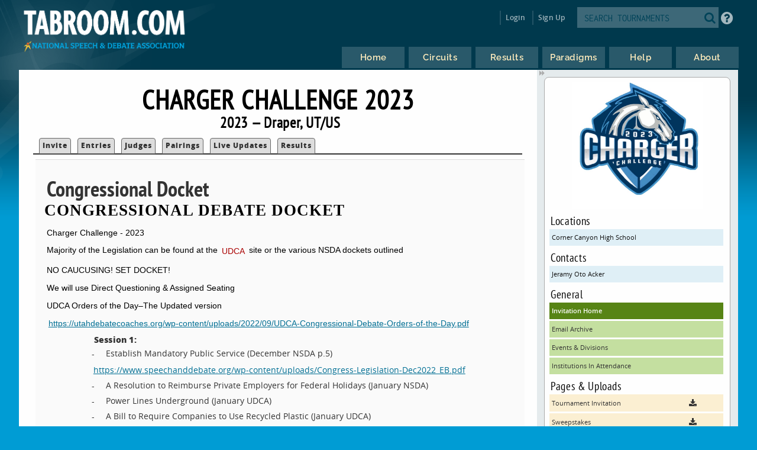

--- FILE ---
content_type: text/html
request_url: https://www.tabroom.com/index/tourn/index.mhtml?webpage_id=21732&tourn_id=24546
body_size: 5739
content:


	<!DOCTYPE html>

	<meta
		http-equiv = "Content-Type"
		content    = "text/html; charset=UTF-8"
	/>
	<meta
		name    = "viewport"
		content = "width=device-width, initial-scale=1"
	>

	<meta http-equiv="content-language" content="en" />

	<html>

		<head>
			<link rel="stylesheet" type="text/css" href="/lib/css/reset.css">
			<link rel="stylesheet" type="text/css" href="/lib/css/jqueryui.css">
			<link rel="stylesheet" type="text/css" href="/lib/css/fonts/fonts.css">
			<link rel="stylesheet" type="text/css" href="/lib/css/select2.min.css">
			<link rel="stylesheet" type="text/css" href="/lib/css/uniform.css">
			<link rel="stylesheet" type="text/css" href="/lib/css/alertify.min.css">
			<link rel="stylesheet" type="text/css" href="/lib/css/alertify-bootstrap.min.css">

				<link
					rel  = "stylesheet"
					type = "text/css"
					href = "/lib/css/tabroom.v43.css"
				>



			<title>
				
				
				Tabroom.com
			</title>
				<script
					type = "text/javascript"
					src  = "/lib/javascript/tabroom.v48.min.js"
				></script>

			<script>

				function toggleMobileMenu() {
					$(`.menu`).toggleClass('nothidden');
					fixVisual();
				}

				function toggleSearch() {
					$(`#mobileSearch`).toggleClass('hidden');
					$(`input#searchtext`).focus();
				}

				$(".alert").on('click', function(e){
					e.preventDefault();
					var href = this.href;
					alertify.confirm("Are you sure?", function (e) {
						if (e) {
							window.location.href = href;
						}
					});
				});


					function updateLastAccess() {
						return;
					}

				$(document).ready(function(){

					updateLastAccess();

					// put the focus on the first editable element.
					$('*:input:enabled:visible:not(.notfirst):not(input[type="submit"]):first').focus();
					$('.starthere').focus();

					// Control-s gives you the search box
					Mousetrap.bind('mod+s', function(e) {
						$('#searchtext').focus();
						return false;
					});

					// Sets up the little arrows to close and open the sidebars
					$(".menu").prepend("<div class='shade openshade fa fa-forward'></div>");
					$("#content").prepend("<div class='hidden shade closedshade fa fa-backward'></div>");

					$(".shade").click( function() {
						$(".menu").toggleClass("hidden");
						$(".closedshade").toggleClass("hidden");
						$(".main").toggleClass("mainfull");
						$(".tabad_carousel").toggleClass("tabad_full");
					});

					// Scales any text to the size of its parent element that
					// wants that
					$(".scalefont").bigtext();

					// adds zebra striping to elements, and resizes inputs to
					// the size of their parent
					fixVisual();
				});
			// Display notifications

			$(document).ready(function() {

				alertify.set('notifier','position', 'bottom-left');
				alertify.defaults.transition   = "slide";
				alertify.defaults.theme.ok     = "btn btn-primary";
				alertify.defaults.theme.cancel = "btn btn-danger";
				alertify.defaults.theme.input  = "form-control";









			});
			</script>


			<meta
				property = "og:image"
				content  = "http://www.tabroom.com/lib/images/nsda-blue.png"
			/>

			<link rel="manifest" href="/index/manifest.mhtml"/>

	</head>
	<body>
		<div id="overlay">
			<div id="header">
				<div id="headerarch">
					<span
						id    = "logo"
						title = "The debater matters more than the debate; the speaker more than the speech."
					>
						<a
							tabindex = "-1"
							href     = "/index/index.mhtml"
						>
							<img
								src = "/lib/images/tabroom-logo.png"
								alt = "Tabroom.com by the National Speech and Debate Association"
							>
						</a>
					</span>

					<span id="toprow" class="grow">


							<a
								tabindex = "-1"
								class    = "fa fa-2x fa-search loginicons smallsearch"
								onClick  = "toggleSearch();";
								id       = "mobile_search"
								alt      = "Search Tournaments"
								title    = "Search Tournaments"
							></a>

							
	<span class="login">

		<a
			class   = "login-window"
			onClick = "showLoginBox();"
		>Login</a>

		<div id="login-box" class="login-popup">

			<div class="padbottomless marbottomless flexrow">
				<h6 class="fivesixths semibold leftalign padleft">
					Login to Tabroom
				</h6>

				<a
					class="sixth close fa fa-times-circle fa-lg bluetext marright"
					onClick = "hideLoginBox();"
				>
				</a>
			</div>

			<form
				name   = "login"
				action = "/user/login/login_save.mhtml"
				method = "post"
				class  = "signin"
			>

				<input
					type  = "hidden"
					name  = "salt"
					value = "FQICHIYN"
				>

				<input
					type  = "hidden"
					name  = "sha"
					value = "$6$FQICHIYN$m60cLBfQ/wrQ3NlZKItCBwPp5teFlv2q9CX6pqALQ6gHfBsSorZ3F5EaWGnBb8/jfXW1v8NugR6Kk4zMLfZ3I0"
				>

				<div class="full centeralign flexrow martop">
					<span class="ninetenths marno padvertno padleft padright">
						<input
							type         = "text"
							id           = "username"
							name         = "username"
							class        = "noresize full"
							value        = ""
							autocomplete = "on"
							placeholder  = "Email address"
						>
					</span>
				</div>

				<div class="full centeralign flexrow">
					<span class="ninetenths marno padvertno padleft padright">
						<input
							id          = "password"
							name        = "password"
							class       = "noresize full"
							type        = "password"
							value       = ""
							placeholder = "Password"
						>
					</span>
				</div>

				<div class="full centeralign flexrow">
					<span class="ninetenths marno padvertno padleft padright">
						<input
							type  = "submit"
							value = "Login"
							class = "noresize full"
						>
					</span>
				</div>
			</form>

			<div class="full rightalign flexrow">
				<a
					class = "redtext italic martopmore rightalign full martopmore link-underline biggish"
					href  = "/user/login/forgot.mhtml"

				>Forgot your Password?</a>
			</div>

		</div>
	</span>

	<span class="signup">
		<a tabindex="-1" href="/user/login/new_user.mhtml">
			Sign Up
		</a>
	</span>




							<span class='searchfilter'>

								<form
									action = "/index/search.mhtml"
									method = "post"
								>

								<input
									type  = "hidden"
									name  = "tourn_id"
									value = ""
								>

								<input
									type  = "hidden"
									name  = "caller"
									value = "/index/tourn/index.mhtml?webpage_id=21732&tourn_id=24546"
								>
									<span
										id    = "search"
										class = "full flexrow"
										title = "Search for tournaments"
									>
										<span class='grow fourfifths nospace padright'>
											<input
												type           = "text"
												name           = "search"
												placeholder    = "SEARCH TOURNAMENTS"
												autocomplete   = "off"
												autocorrect    = "off"
												autocapitalize = "off"
												spellcheck     = "false"
												id             = "searchtext"
												class          = "notfirst noresize"
												tabindex       = "-1"
											>
										</span>
										<span class="centeralign">
											<button
												type  = "submit"
												class = "fa fa-2x fa-search loginicons smallsearch"
											> </button>
										</span>
									</span>
								</form>
							</span>


						<span id="helpbutton" title="Tabroom Help" class="padleft">
							<a
								tabindex = "-1"
								href     = "http://docs.tabroom.com"
								target   = "_blank"
								class    = "fa fa-question-circle fa-2x"
							>
							</a>
						</span>

					</span>
				</div>



					<div
						class = "centeralign hidden"
						id    = "mobileSearch"
					>
						<div class="ninetenths leftalign">

							<form
								action="/index/search.mhtml"
								method="post"
							>

							<input
								type  = "hidden"
								name  = "caller"
								value = "/index/tourn/index.mhtml?webpage_id=21732&tourn_id=24546"
							>
								<span
									id    = "mobile_searchbox"
									class = "full flexrow blueborder"
									title = "Search for tournaments"
								>
									<span class='grow fourfifths padright'>
										<input
											type           = "text"
											name           = "search"
											placeholder    = "Search tournaments by name"
											autocomplete   = "off"
											autocorrect    = "off"
											autocapitalize = "off"
											spellcheck     = "false"
											id             = "mobile_searchtext"
											class          = "notfirst"
											tabindex       = "-1"
										>
									</span>
									<span class="centeralign nospace">
										<button
											type  = "submit"
											class = "fa fa-2x fa-search loginicons smallsearch"
										>
										</button>
									</span>
								</span>
							</form>
						</div>
					</div>

				<div class="flexrow menuright">

				<span id="menus">
						
	<ul id="nav">

		<li class="top">
			<a
				class = "centeralign top_link"
				href  = "/"
				title = "Home"
			>
				<span class="down text">
					Home
				</span>
				<span class="down icon fa fa-home"></span>
			</a>
		</li>

		<li class="top">

			<a
				class = "centeralign top_link"
				href  = "/index/circuits.mhtml"
				title = "Circuits"
			>
				<span class="down text">
					Circuits
				</span>
				<span class="down icon fa fa-circle-o-notch"></span>
			</a>
		</li>

		<li class="top">
			<a
				class = "centeralign top_link"
				href  = "/index/results/"
				title = "Results"
			>
				<span class="down text">
					Results
				</span>
				<span class="down icon fa fa-trophy"></span>
			</a>
		</li>

		<li class="top">
			<a
				class = "centeralign top_link"
				href  = "/index/paradigm.mhtml"
				title = "Results"
			>
				<span class="down text">
					Paradigms
				</span>
				<span class="down icon fa fa-gavel"></span>
			</a>
		</li>

		<li class="top">
			<a
				class = "centeralign top_link"
				href  = "/index/help.mhtml"
				title = "Help"
			>
				<span class="down text">
					Help
				</span>
				<span class="down icon fa fa-info"></span>
			</a>
		</li>

		<li class="top">
			<a
				class = "centeralign top_link"
				href  = "/index/about.mhtml"
				title = "About"
			>
				<span class="down text">
					About
				</span>
				<span class="down icon fa fa-book"></span>
			</a>
		</li>

	</ul>


				</span>

				<span class="hamburger">
					<a
						class="menuburger fa fa-xl fa-bars"
						onClick="toggleMobileMenu();"
					></a>
				</span>

				</div>

			</div>



	<div id="wrapper">
		<div id="content">
			
	<div class="main index">

		 

	<h2 class="centeralign marno">
		Charger Challenge 2023 
	</h2>

	<h5 class="full centeralign marno">
		2023 
		&mdash;
		Draper,
		UT/US  
	</h5>




		

		<ul id="tabnav">

			<li class="">
				 <a href="/index/tourn/index.mhtml?tourn_id=24546"
				 	>Invite</a>
			</li>



				<li class="">
					 <a href="/index/tourn/fields.mhtml?tourn_id=24546"
					 	>Entries</a>
				</li>

				<li class="
				">
					 <a href="/index/tourn/judges.mhtml?tourn_id=24546"
					 	>Judges</a>
				</li>


				<li class="">
					 <a href="/index/tourn/postings/index.mhtml?tourn_id=24546"
					 	>Pairings</a>
				</li>

				<li class="">
					 <a href="/index/tourn/updates/index.mhtml?tourn_id=24546"
					 	>Live Updates</a>
				</li>

				<li class="">
					 <a href="/index/tourn/results/index.mhtml?tourn_id=24546"
					 >Results</a>
				</li>


		</ul>



		<div class="full centeralign odd">
			<span class="thenines leftalign plain martop whiteback fullscreen padvertmore frontpage">


						<h4>Congressional Docket</h4>


						<p style="mso-outline-level: 3; vertical-align: middle; margin: 6.0pt 0in 6.0pt 0in;"><strong><span style="font-size: 20.0pt; font-family: &#39;Agenda-BoldExtraCondensed&#39;,serif; mso-fareast-font-family: &#39;Times New Roman&#39;; mso-bidi-font-family: &#39;Times New Roman&#39;; color: black; text-transform: uppercase; letter-spacing: .75pt;">CONGRESSIONAL DEBATE DOCKET</span></strong></p>
<p style="line-height: 16.8pt; vertical-align: middle; margin: 6.0pt 6.0pt 6.0pt 3.0pt;"><span style="font-size: 10.5pt; font-family: &#39;Tahoma&#39;,sans-serif; mso-fareast-font-family: &#39;Times New Roman&#39;; color: black;">Charger Challenge - 2023</span></p>
<p style="line-height: 16.8pt; vertical-align: middle; margin: 6.0pt 6.0pt 6.0pt 3.0pt;"></p>
<p style="line-height: 16.8pt; vertical-align: middle; margin: 0in 6.0pt .0001pt 3.0pt;"><span style="font-size: 10.5pt; font-family: &#39;Tahoma&#39;,sans-serif; mso-fareast-font-family: &#39;Times New Roman&#39;; color: black;">Majority of the Legislation can be found at the <a href="https://utahdebatecoaches.org/landing-page/students/congress-legislation/"><span style="color: #aa0000; border: none windowtext 1.0pt; mso-border-alt: none windowtext 0in; padding: 0in;">UDCA</span></a> site or the various NSDA dockets outlined</span></p>
<p style="line-height: 16.8pt; vertical-align: middle; margin: 6.0pt 6.0pt 6.0pt 3.0pt;"><span style="font-size: 10.5pt; font-family: &#39;Tahoma&#39;,sans-serif; mso-fareast-font-family: &#39;Times New Roman&#39;; color: black;">NO CAUCUSING! SET DOCKET!</span></p>
<p style="line-height: 16.8pt; vertical-align: middle; margin: 6.0pt 6.0pt 6.0pt 3.0pt;"><span style="font-size: 10.5pt; font-family: &#39;Tahoma&#39;,sans-serif; mso-fareast-font-family: &#39;Times New Roman&#39;; color: black;">We will use Direct Questioning &amp; Assigned Seating</span></p>
<p style="line-height: 16.8pt; vertical-align: middle; margin: 6.0pt 6.0pt 6.0pt 3.0pt;"><span style="font-size: 10.5pt; font-family: &#39;Tahoma&#39;,sans-serif; mso-fareast-font-family: &#39;Times New Roman&#39;; color: black;">UDCA Orders of the Day&ndash;The Updated version</span></p>
<p style="line-height: 16.8pt; vertical-align: middle; margin: 6.0pt 6.0pt 6.0pt 3.0pt;"><span style="font-size: 10.5pt; font-family: &#39;Tahoma&#39;,sans-serif; mso-fareast-font-family: &#39;Times New Roman&#39;; color: black;"><a href="https://utahdebatecoaches.org/wp-content/uploads/2022/09/UDCA-Congressional-Debate-Orders-of-the-Day.pdf">https://utahdebatecoaches.org/wp-content/uploads/2022/09/UDCA-Congressional-Debate-Orders-of-the-Day.pdf</a></span></p>
<p style="line-height: 16.8pt; vertical-align: middle; margin: 6.0pt 6.0pt 6.0pt 3.0pt;"></p>
<p style="line-height: 1; padding-left: 80px;"><strong>Session 1:</strong></p>
<p style="margin-left: 0.5in; text-indent: -0.25in; line-height: 1; padding-left: 80px;"><span style="mso-list: Ignore;">-<span style="font: 7.0pt &#39;Times New Roman&#39;;"> </span></span>Establish Mandatory Public Service (December NSDA p.5)</p>
<p style="margin-left: 0.5in; text-indent: -0.25in; line-height: 1; padding-left: 80px;"><a href="https://www.speechanddebate.org/wp-content/uploads/Congress-Legislation-Dec2022_EB.pdf"> https://www.speechanddebate.org/wp-content/uploads/Congress-Legislation-Dec2022_EB.pdf</a></p>
<p style="margin-left: 0.5in; text-indent: -0.25in; line-height: 1; padding-left: 80px;"><span style="mso-list: Ignore;">-<span style="font: 7.0pt &#39;Times New Roman&#39;;"> </span></span>A Resolution to Reimburse Private Employers for Federal Holidays (January NSDA)</p>
<p style="margin-left: 0.5in; text-indent: -0.25in; line-height: 1; padding-left: 80px;"><span style="mso-list: Ignore;">-<span style="font: 7.0pt &#39;Times New Roman&#39;;"> </span></span>Power Lines Underground (January UDCA)</p>
<p style="margin-left: 0.5in; text-indent: -0.25in; line-height: 1; padding-left: 80px;"><span style="mso-list: Ignore;">-<span style="font: 7.0pt &#39;Times New Roman&#39;;"> </span></span>A Bill to Require Companies to Use Recycled Plastic (January UDCA)</p>
<p style="margin-left: 0.5in; text-indent: -0.25in; line-height: 1; padding-left: 80px;"><span style="mso-list: Ignore;">-<span style="font: 7.0pt &#39;Times New Roman&#39;;"> </span></span>Estate tax (December UDCA)</p>
<p style="margin-left: 0.5in; text-indent: -0.25in; line-height: 1; padding-left: 80px;"><span style="mso-list: Ignore;">-<span style="font: 7.0pt &#39;Times New Roman&#39;;"> </span></span>Human composting (November UDCA)</p>
<p style="margin-left: 0.5in; text-indent: -0.25in; line-height: 1; padding-left: 80px;"><span style="mso-list: Ignore;">-<span style="font: 7.0pt &#39;Times New Roman&#39;;"> </span></span>Expand the public domain (December UDCA)</p>
<p style="line-height: 1; padding-left: 80px;"></p>
<p style="line-height: 1; padding-left: 80px;"><strong>Session 2:</strong></p>
<p style="margin-left: 0.5in; text-indent: -0.25in; line-height: 1; padding-left: 80px;"><span style="mso-list: Ignore;">-<span style="font: 7.0pt &#39;Times New Roman&#39;;"> </span></span>US Join OPEC (January UDCA)</p>
<p style="margin-left: 0.5in; text-indent: -0.25in; line-height: 1; padding-left: 80px;"><span style="mso-list: Ignore;">-<span style="font: 7.0pt &#39;Times New Roman&#39;;"> </span></span>A Bill to Universalize Mental Health Care in the United States (January UDCA)</p>
<p style="margin-left: 0.5in; text-indent: -0.25in; line-height: 1; padding-left: 80px;"><span style="mso-list: Ignore;">-<span style="font: 7.0pt &#39;Times New Roman&#39;;"> </span></span>A Resolution to Discourage Social Media Use Among Elected Officials (January NSDA)</p>
<p style="margin-left: 0.5in; text-indent: -0.25in; line-height: 1; padding-left: 80px;"><span style="mso-list: Ignore;">-<span style="font: 7.0pt &#39;Times New Roman&#39;;"> </span></span>Ban Research Into AI (September NSDA)</p>
<p style="margin-left: 0.5in; text-indent: -0.25in; line-height: 1; padding-left: 80px;"><span style="mso-list: Ignore;">-<span style="font: 7.0pt &#39;Times New Roman&#39;;"> </span></span>Fracking (December UDCA)</p>
<p style="margin-left: 0.5in; text-indent: -0.25in; line-height: 1; padding-left: 80px;"><span style="mso-list: Ignore;">-<span style="font: 7.0pt &#39;Times New Roman&#39;;"> </span></span>A Bill to Set the Minimum Driving Age to 18 (January UDCA)</p>
<p style="margin-left: 0.5in; text-indent: -0.25in; line-height: 1; padding-left: 80px;"><span style="mso-list: Ignore;">-<span style="font: 7.0pt &#39;Times New Roman&#39;;"> </span></span>Increase tax on wealthy (September UDCA)</p>
<p style="line-height: 1; padding-left: 80px;"><strong>Finals:</strong></p>
<p style="margin-left: 0.5in; text-indent: -0.25in; line-height: 1; padding-left: 80px;"><span style="mso-list: Ignore;">-<span style="font: 7.0pt &#39;Times New Roman&#39;;"> </span></span>A Bill to Allow all Federal Employees the Right to Unionize (January NSDA)</p>
<p style="margin-left: 0.5in; text-indent: -0.25in; line-height: 1; padding-left: 80px;"><span style="mso-list: Ignore;">-<span style="font: 7.0pt &#39;Times New Roman&#39;;"> </span></span>Regulate DNA collection (November UDCA)</p>
<p style="margin-left: 0.5in; text-indent: -0.25in; line-height: 1; padding-left: 80px;"><span style="mso-list: Ignore;">-<span style="font: 7.0pt &#39;Times New Roman&#39;;"> </span></span>Bill to Disarm Patrol Officers (NSDA diversity docket)</p>
<p style="margin-left: 0.5in; text-indent: -0.25in; line-height: 1; padding-left: 80px;"><span style="mso-list: Ignore;">-<span style="font: 7.0pt &#39;Times New Roman&#39;;"> </span></span>Modernize nuclear plants (November UDCA)</p>
<p style="margin-left: 0.5in; text-indent: -0.25in; line-height: 1; padding-left: 80px;"><span style="mso-list: Ignore;">-<span style="font: 7.0pt &#39;Times New Roman&#39;;"> </span></span>Jobs for Ex Prisoners (January UDCA)</p>


			</span>
		</div>

	</div>

	
	<div class="menu">

		<div class="sidenote">

				<div class="centeralign">
					<img
						src   = "https://s3.amazonaws.com/tabroom-files/tourns/24546/ChargerChallengeLogo.JPG"
						alt   = "Logo"
						style = "max-width: 220px;"/
					>
				</div>

					<h6>Locations</h6>
					<a
						class="blue full"
						href="index.mhtml?site_id=1696&tourn_id=24546"
					> Corner Canyon High School </a>

				<h6>Contacts</h6>
					<a class="blue full"
						href="mailto:jeramy.acker@canyonsdistrict.org"
					>Jeramy Oto Acker</a>

			<h6>General</h6>

			<a
				class = "dkgreen full"
				href  = "/index/tourn/index.mhtml?tourn_id=24546"
			>Invitation Home</a>


			 <a
			 	class = "green full"
				href  = "/index/tourn/emails.mhtml?tourn_id=24546"
			>Email Archive</a>

			<a
				class = "green full"
				href  = "/index/tourn/events.mhtml?tourn_id=24546"
			>Events &amp; Divisions</a>

				<a
					class = "green full"
					href="/index/tourn/schools.mhtml?tourn_id=24546"
				>Institutions In Attendance</a>



				<h6>Pages &amp; Uploads</h6>
						<a
							class="yellow full"
							href="https://s3.amazonaws.com/tabroom-files/tourns/24546/postings/39467/ChargerChallenge.pdf"
						>
							<span class="threequarters nospace">
								Tournament Invitation
							</span>
							<span class="quarter centeralign fa fa-download">
							</span>
						</a>
						<a
							class="yellow full"
							href="https://s3.amazonaws.com/tabroom-files/tourns/24546/postings/35417/Charger_Sweeps.pdf"
						>
							<span class="threequarters nospace">
								Sweepstakes
							</span>
							<span class="quarter centeralign fa fa-download">
							</span>
						</a>
						<a
							class="dkyellow full"
							href="/index/tourn/index.mhtml?webpage_id=21732&tourn_id=24546"
						>Congressional Docket</a>
						<a
							class="yellow full"
							href="/index/tourn/index.mhtml?webpage_id=21814&tourn_id=24546"
						>World Schools Topics</a>
				<h6>Circuits</h6>

					<a class  = "blue full nowrap"
						title = "National Circuit (US HS)"
						href  = "/index/circuit/index.mhtml?circuit_id=6"
					>NatCir &ndash; National Circuit (US HS)</a>
					<a class  = "blue full nowrap"
						title = "Utah"
						href  = "/index/circuit/index.mhtml?circuit_id=73"
					>UT &ndash; Utah</a>

		</div>

		<div class="sidenote">

			<span class="fourfifths nospace">
				<h4>Dates &amp; Deadlines</h4>
			</span>

			<span class="fifth explain rightalign semibold bluetext">
				MST
			</span>

				<div class="row flexrow padleftless">
					<span class="semibold smaller half">
						Tournament Dates
					</span>

					<span class="smaller half">

						Jan 26

							to
							Jan 28
						2023
					</span>
				</div>

				<div class="row flexrow padleftless">
					<span class="semibold smaller half">
						Registration Opens
					</span>

					<span class="smaller half">
						Sat Oct 29  at 12:00 AM
					</span>
				</div>

				<div class="row flexrow padleftless">
					<span class="semibold smaller half">
						Registration Closes
					</span>

					<span class="smaller half">
						Tue Jan 24  at 5:30 PM
					</span>
				</div>

				<div class="row flexrow padleftless" title="After this date, you still must pay entry fees for dropped entries">
					<span class="semibold smaller half">
						Fees Freeze After
					</span>

					<span class="smaller half">
						Tue Jan 24  at 6:00 PM
					</span>
				</div>

				<div class="row flexrow padleftless">
					<span class="semibold smaller half">
						Judge Information Due
					</span>

					<span class="smaller half">
						Wed Jan 25  at 5:00 PM
					</span>
				</div>

				<div class="row flexrow padleftless">
					<span class="semibold smaller half">
						Drop online until
					</span>

					<span class="smaller half">
						Tue Jan 24  at 6:00 PM
					</span>
				</div>

					<div class="row flexrow padleftless">
						<span class="semibold smaller half">
							Change fees apply after
						</span>

						<span class="smaller half">
							Tue Jan 24  at 6:00 PM
						</span>
					</div>


				<p class='explain smaller semibold centeralign'>
					These deadlines are set in Tabroom for technical purposes.
					Always consult the invitation or tournament notices for
					official policies about deadlines and procedures.
				</p>
			</div>

	</div>





		</div>
	</div>

			<div id="footer" class="flexrow top centeralign">

				<span class="leftlinks half">
					<a
						tabindex = "-1"
						href     = "https://www.speechanddebate.org/join"
					>Join the NSDA</a>

					<a
						tabindex = "-1"
						href     = "https://www.speechanddebate.org/mission"
					>About</a>

					<a
						tabindex = "-1"
						href     = "mailto:help@tabroom.com"
					>Help</a>

					<a
						tabindex = "-1"
						href     = "https://www.tabroom.com/index/about.mhtml"
					>Contact</a>

					<a
						tabindex = "-1"
						href     = "https://www.speechanddebate.org/privacy-policy"
					>Privacy Policy</a>

					<a
						tabindex = "-1"
						href     = "https://www.speechanddebate.org/terms-conditions"
					>Terms</a>
				</span>


			</div>
		</div>

	</body>

</html>




--- FILE ---
content_type: text/css
request_url: https://www.tabroom.com/lib/css/tabroom.v43.css
body_size: 29480
content:
/*
 * Color Library
 *
 * Chosen with precision and careful calculationis of color theory and
 * artistry.
 *
 * In other words, I stuck the logo color in some website I found on the web
 * and it gave me back the rest.
 *
 * I am an Artist, and this is my Vision™.
 *
 * -- CLP */

:root {

    --blinding-white : #ffffff;
    --background-white : #fefefe;

	--background-blue : #009CD4;
	--lightest-blue   : #DFEFF6;
	--light-blue      : #8AD7F1;
	--medium-blue     : #08A9DE;
	--dark-blue       : #016F94;
	--darker-blue     : #004359;

	--lightest-red : #FFC8BD;
	--light-red    : #FF9F8E;
	--medium-red   : #FF5131;
	--dark-red     : #BA1D00;
	--darker-red   : #8E1600;

	--barely-yellow   : #fef8ef;
	--lightest-yellow : #fbefd2;
	--lighter-yellow  : #FFECBD;
	--light-yellow    : #FFDB84;
	--medium-yellow   : #FFD267;
	--dark-yellow     : #FFB400;
	--medium-brown    : #a0522d;

	--lightest-gray : #fafafa;
	--light-gray    : #eaeaea;
	--border-gray   : #ddd;
	--medium-gray   : #aaa;
	--neutral-gray  : #666;
	--dark-gray     : #333333;
	--darker-gray   : #111;

	--lightest-cool-gray : #e5ebed;
	--light-cool-gray    : #c3d1d5;

	--light-green  : #C4DFA0;
	--medium-green : #578415;
	--dark-green   : #365E00;

	--dark-orange   : #C76804;
	--medium-orange : #ED7A00;
	--light-orange  : #F8AD5F;

	--light-purple  : 350144;
	--medium-purple : #76278C;
	--dark-purple   : #350144;

	--dark-bluegreen : #159090;
}

/* Common page layouts */

textarea,
input.text,
input.password,
input.form-text,
input.form-email,
input.email,
input[type="text"],
input[type="tel"],
input[type="url"],
input[type="email"],
input[type="password"],
input[type="number"] {
	box-sizing         : border-box;
	color              : var(--dark-gray);
	background-repeat  : no-repeat;
	font-size          : 100%;
	font-family        : "Inconsolata";
	border-width       : 1px;
	border-color       : var(--medium-gray);
	border-style       : solid;
	border-radius      : 10px;
	-webkit-appearance : none;
	appearance         : none;
	padding-left       : 6px;
	padding-right      : 4px;
	height             : 28px;
	background-color   : var(--background-white);
	margin-top         : 2px;
	margin-bottom      : 3px;
	padding-top        : 6px;
	padding-bottom     : 6px;
}

input[type="file"] {
	box-sizing : border-box;
	width      : 98%;
	border     : 1px solid var(--border-gray);
}

textarea {
	height: auto;
}

input[type="number"].limit {
	width: 32px !important;
}

input[type="date"]::-webkit-calendar-picker-indicator {
    margin: 0;
}

input[type="time"]::-webkit-calendar-picker-indicator {
    margin: 0;
}

input[type="text"].even {
	background-color : var(--light-gray);
	font-style     : italic;
}

input[type="text"].smaller,
input[type="password"].smaller,
input[type="url"].smaller,
input[type="tel"].smaller,
input[type="email"].smaller,
input[type="number"].smaller {
	font-size: 80%;
}

.supersmall {
	font-size : 66%;
}


input[type="submit"]:disabled {
    background-color    : var(--neutral-gray);
    border              : none;
    color               : var(--light-gray);
    cursor              : not-allowed;
    pointer-events      : none;
}

input[readonly] {
	background-color : var(--lightest-gray);
}

input[type="text"].blend,
input[type="url"].blend,
input[type="email"].blend,
input[type="number"].blend {
	background   : transparent;
	border-color : transparent;
	font-size    : 100%;
}
html {
	width: auto;
}

body {
	background-color    : var(--background-blue);
	background-image    : url("/lib/images/bg-repeat.png");
	background-repeat   : repeat-x;
	background-position : center top;
	text-align          : left;
	font-family         : open_sans, Tahoma, Arial, sans-serif;
	font-size           : 14px;
	padding             : 0;
	margin              : 0;
}

#overlay {
	background-image    : url("/lib/images/lens-flair.png");
	background-repeat   : no-repeat;
	background-position : -256px -206px;
	padding             : 0;
	margin              : 0;
}

#headerarch {
	display     : flex;
	flex        : 1 0 auto;
	width       : 100%;
	flex-flow   : row nowrap;
	align-items : flex-start;
	padding-top : 4px;
	max-height  : 48px;
}

#header {
	width      : 88%;
	margin     : auto;
	padding    : 0;
	box-sizing : border-box;
	min-width  : 970px;
	max-width  : 1536px;
}

.tournheader, .tournheader span, .tournheader span.half {
	vertical-align: top;
}

.tournheader span, div.main div.tournheader span.half {
	padding-top: 8px;
}

#logo {
	width          : 24%;
	margin         : 0;
	padding        : 0;
	padding-bottom : 4px;
	padding-left   : 4px;
}

#logo a {
	margin         : 0;
	padding        : 0;
}

#logo a img {
	display    : inline;
	max-width  : 100%;
	max-height : 100%;
}

img.badgehuge {
    max-width  : 300px;
    max-height : 300px;
    min-width  : 300px;
}

img .badgebig {
    max-width  : 200px;
    max-height : 200px;
    min-width  : 200px;
}

img.badgemed {
    max-width  : 128px;
    max-height : 128px;
    min-width  : 128px;
}

img.badgesmall {
    max-width  : 64px;
    max-height : 64px;
    min-width  : 64px;
}

img.badgetiny {
    max-width  : 32px;
    max-height : 32px;
    min-width  : 32px;
}

[data-title]:hover:after {
    opacity    : 1;
    transition : all 0.1s ease 0.5s;
    visibility : visible;
}

[data-title]:after {
    content               : attr(data-title);
    position              : absolute;
    left                  : 5%;
	top                   : 10%;
	margin-top			  : 24px;
    padding               : 4px 4px 4px 8px;
	font                  : 16px Inconsolata;
    color                 : var(--dark-gray);
    -moz-border-radius    : 5px;
    -webkit-border-radius : 5px;
    border-radius         : 5px;
    -moz-box-shadow       : 0 0 4px var(--dark-gray);
    -webkit-box-shadow    : 0 0 4px var(--dark-gray);
    box-shadow            : 0 0 4px var(--dark-gray);
	background-color      : var(--light-yellow);
    opacity               : 0;
    white-space           : pre;
    z-index               : 99999;
    visibility            : hidden;
}

[data-title] {
    position   : relative;
	overflow-x : unset !important;
}

.noundies a:hover {
	text-decoration : none;
}

.nooverflow {
	overflow : hidden;
}

.limitheight {
	height : 40px;
}

#toprow {
	display        : inline-block;
	width          : 78%;
	min-width      : 580px;
	text-align     : right;
	padding-top    : 8px;
	padding-bottom : 8px;
	letter-spacing : .2px;
	margin         : 0;
	padding-right  : 0;
}

#toprow a {
	display         : inline-block;
	border-left     : 2px solid rgba(255, 255, 255, 0.14);
	color           : rgba(255, 255, 255, 0.64);
	margin          : 0;
	padding         : 0;
	padding-left    : 8px;
	padding-right   : 8px;
	text-decoration : none;
	font-size       : 12px;
	font-weight     : 600;
}

#toprow a#push-bell.greentext:hover {
	border-color     : var(--dark-green);
	background-color : var(--light-green);
}

#toprow a#push-bell.redtext:hover {
	background-color : var(--light-red);
	color            : var(--background-white);
	border-color     : var(--dark-red);
}

#toprow a.greentext.pushed,
#toprow a.redtext.pushed {
	background-color : var(--lightest-gray);
	border-bottom    : 4px solid var(--background-white);
	color            : var(--neutral-gray);
}

#toprow a.orangetext {
	color            : var(--medium-orange);
}

#inbox_count {
	position         : relative;
	top              : -24px;
	font-size        : 9pt;
	left             : 8px;
	font-weight      : 600;
	background-color : var(--dark-red);
	color            : var(--lightest-yellow);
	padding-top      : 1px;
	padding-bottom   : 2px;
	padding-left     : 4px;
	padding-right    : 4px;
	border-radius    : 16px;
}

.messagebody {
	line-height: 14pt;
}

#toprow a#push-bell {
	background-color : var(--background-white);
	color            : var(--border-gray);
	padding          : 4px;
}

div#push-overlay, .push-overlay {
	width            : 100%;
	height           : 100vh;
	text-align       : center;
	background-color : rgba(25, 25, 25, 0.75);
	position         : absolute;
	left             : 0;
	top              : 0;
	z-index          : 750;
}

div.push-warning {
	box-sizing       : border-box;
	white-space      : normal;
	z-index          : 1000;
	float            : none;
	width            : 75%;
	padding          : 16px;
	padding-left     : 10%;
	padding-right    : 10%;
	background-color : var(--lightest-gray);
	border           : 1px solid var(--medium-red);
	border-radius    : 12px;
	margin-top       : 12%;
	margin-left      : auto;
	margin-right     : auto;
}

div#push-subscribe,
div.push-subscribe {
	box-sizing       : border-box;
	white-space      : normal;
	z-index          : 1000;
	float            : none;
	width            : 75%;
	padding          : 16px;
	padding-left     : 10%;
	padding-right    : 10%;
	background-color : var(--lightest-gray);
	border           : 1px solid var(--dark-orange);
	border-radius    : 12px;
	margin-top       : 5%;
	margin-left      : auto;
	margin-right     : auto;
}

span#push-form, span#push-impossible, span#push-block, span#push-permission {
	width            : 100%;
	text-align       : center;
	margin-top       : -2px;
}

#toprow-push-box {
	min-height     : 0;
	padding-top    : 16px;
	padding-bottom : 16px;
}

p.onesignal-customlink-explanation.medium {
	font-size      : 12pt;
	line-height    : 14pt;
	padding-top    : 2px;
	padding-bottom : 2px;
}

#toprow a#push-bell.redtext,
#toprow a.redtext {
	border : 4px solid var(--dark-red);
	color  : var(--dark-red);
}

#toprow a#push-bell.redtext {
	background: linear-gradient(to bottom right, white, white 50%, #ED7A00 50%, #ED7A00);
}

#toprow a.greentext,
#toprow a#push-bell.greentext {
	color  : var(--medium-green);
	border : 4px solid var(--dark-green);
}

#toprow #login-box a.redtext {
	border          : none;
	text-decoration : none;
	width           : 95%;
}

#toprow a.borderright {
	border-right     : 2px solid rgba(255, 255, 255, 0.14);
}

#toprow a.fa {
	font-size      : 24px;
	font-weight    : 400;
	margin-bottom  : 0;
	padding-top    : 4px;
	padding-bottom : 4px;
}

#toprow a.fa.smaller, #toprow a.fa.fa-sm {
	font-size  : 14pt;
	margin-top : 4px;
}

#toprow a:hover {
	color            : var(--darker-blue);
	background-color : var(--light-yellow);
}

/* Help button (also added 12px margin-right to search box below) */

#helpbutton {
	position       : relative;
	vertical-align : middle;
	margin         : 0;
	padding        : 0;
}

#helpbutton a {
	border         : none;
	margin         : 0;
	padding        : 2px;
	font-size      : 32px;
	text-align     : center;
	vertical-align : middle;
}

/* Search box */

#search {
    position         : relative;
	background-color : rgba(255, 255, 255, 0.24);
	margin-left      : 8px;
	margin-right     : 4px;
    overflow         : hidden;
	padding          : 0;
	padding-left     : 4px;
	padding-right    : 4px;
	max-width        : 256px;
}

#mobile_searchbox {
    position         : relative;
	background-color : var(--light-gray);
	margin-left      : 4px;
	margin-right     : 4px;
    overflow         : hidden;
	padding          : 0;
	padding-left     : 4px;
	padding-right    : 4px;
}

#mobile_searchbox input[type="text"]#searchtext,
#search input[type="text"]#searchtext {
	width: 100%;
}

#mobile_searchbox input[type="text"],
#mobile_searchbox input[type="number"] {
    border       : 1px solid var(--darker-blue);
    color        : var(--darker-blue);
    width        : 100%;
	font-size    : 14px;
	font-weight  : 600;
	display      : inline;
    margin-left  : 4px;
    margin-right : 4px;
	margin-top   : 4px;
}

#mobile_search input[type="text"], #mobile_search input[type="number"] {
	font-size : 14px;
}

#mobile_search button {
    background : none;
	color      : var(--dark-blue);
    border     : 0;
    cursor     : pointer !important;
    font-size  : 20px;
    height     : 32px;
	margin     : 0;
	padding    : 0;
}


#search input[type="text"],
#search input[type="number"] {
    background   : none repeat scroll 0 0 transparent;
    border       : 0 none !important;
    color        : var(--background-white);
    width        : 100%;
	font-size    : 16px;
	display      : inline;
    margin-left  : 2px;
    margin-right : 2px;
	margin-top   : 4px;
}

button:focus {outline:none;}
button::-moz-focus-inner{
  border: 0;
}

#search button {
    background : none;
	color      : var(--darker-blue);
    border     : 0;
    cursor     : pointer !important;
    font-size  : 20px;
    height     : 32px;
	margin     : 0;
	padding    : 0;
}

#search input::-moz-placeholder {
	color   : var(--darker-blue);
	opacity : 1;
}

#search input:-ms-input-placeholder {
	color   : var(--darker-blue) !important;
	opacity : 1;
}

#search input::-webkit-input-placeholder {
	color   : var(--darker-blue);
	opacity : 1;
}

.notmask {
	z-index : 100;
}

#mask {
	background : var(--darker-gray);
	position   : fixed;
	left       : 0;
	top        : 0;
	width      : 100%;
	height     : 100%;
	opacity    : 0.3;
	z-index    : 10;
}

#noclickmask {
	background : var(--darker-gray);
	position   : fixed;
	left       : 0;
	top        : 0;
	width      : 100%;
	height     : 100%;
	opacity    : 0.3;
	z-index    : 10;
}

#toprow .login-popup {
	display       : none;
	position      : absolute;
	background    : var(--light-gray);
	padding       : 10px;
	margin-top    : 4px;
	border        : 4px solid var(--dark-blue);
	z-index       : 99999;
	box-shadow    : 0 0 20px var(--medium-gray);
	border-radius : 3px;
	width         : 256px;
}

#toprow a {
	padding-left   : 8px;
	padding-right  : 8px;
	padding-top    : 6px;
	padding-bottom : 6px;
}

#login-box #toprow a.redtext {
	color           : var(--dark-red);
	text-decoration : underline;
}

#toprow a.close {
	display      : block;
	float        : right;
	color        : var(--darker-blue);
	padding      : 8px;
	margin-top   : -2px;
	margin-right : -2px;
	font-size    : 1.4em;
}

#toprow span.pokemon {
	min-width           : 150px;
	min-height          : 25px;
	text-align          : center;
	background          : url("/lib/images/pokemon.png") no-repeat top/contain;
	background-size     : 100%;
	background-position : 0 -10px;
}

#login-box input[type="text"],
#login-box input[type="password"] {
	border-bottom : 1px solid var(--dark-gray);
	border-left   : 1px solid var(--darker-gray);
	border-right  : 1px solid var(--dark-gray);
	border-top    : 1px solid var(--darker-gray);
	color         : var(--darker-blue);
    border-radius : 4px;
	font          : 15px "Inconsolata";
	padding       : 8px 8px 4px;
	margin-top    : 6px;
	margin-bottom : 6px;
}

input[type="text"].borderred {
	border: 2px ridge var(--dark-red);
}

#login-box input[type="submit"] {
	background-color : var(--darker-blue);
	font-weight      : 900;
	color            : var(--background-white);
	margin           : 0;
	margin-top       : 4px;
	margin-bottom    : 4px;
	min-height       : 32px;
	text-align       : right;
	width            : 100%;
}

tr.redtext td,
tr.redtext td span,
tr.redtext td div {
	color : var(--dark-red);
}

#wrapper {
	width      : 88%;
	max-width  : 1536px;
	min-height : 650px;
	margin     : auto;
	padding    : 0;
}

#content {
	display          : block;
	position         : relative;
	color            : black;
	background-color : var(--lightest-cool-gray);
	margin           : 0;
	padding          : 0;
}

.nomenu div.main {
	width : 96%;
}

div.main a,
div.menu a,
div.blankfull a,
div.sidenote a,
div.content a {
	vertical-align : baseline;
	box-sizing     : border-box;
}

#footer {
	width       : 98%;
    display     : flex;
	margin      : auto;
	min-height  : 130px;
	padding-top : 15px;
	font-size   : 12pt;
}

#footer a {
	color         : var(--darker-blue);
	display       : inline-block;
	padding		  : 4px;
	padding-left  : 16px;
	padding-right : 16px;
	margin        : 0;
}

#footer a:hover {
	background		: var(--lightest-blue);
	text-decoration : none;
}

div *, span *, td *, th * {
	vertical-align   : middle;
}

/* Generic elements */

p {
	margin-left   : 4px;
	margin-top    : 8px;
	margin-right  : 8px;
	margin-bottom : 8px;
	line-height   : 1.4em;
	font-size     : 1em;
}

.flexkids>label>span,
.flexkids>label>div,
.flexkids>span,
.flexkids>div,
span.flexrow,
div.flexrow,
a.flexrow,
td.flex,
.flexrow {
    display     : flex;
    flex-flow   : row;
	align-items : center;
    padding     : 0;
    margin      : 0;

	.smallshow {
		display: none;
	}
}

.padkids span {
	padding-left: 8px;
}

.flexspread {
	justify-content : space-between;
}

p.taller {
	line-height   : 1.8em;
}

p.shorter {
	margin-top    : 4px;
	margin-bottom : 4px;
	line-height   : 1.2em;
}

.awards p {
	color       : var(--darker-gray);
	font-family : Times;
	font-size   : 12pt;
	margin      : 0;
}

td.smaller.doublespace {
	font-size: 10px;
}

.doublespace {
	line-height : 1.4em;
}

em {
	display        : inline;
	font-style     : italic;
	margin         : 0;
	padding        : 0;
	vertical-align : baseline;
}

ol {
	list-style  : decimal;
 	margin-left : 40px;
 	font-size   : 92%;
}

ul {
	font-size		: 92%;
	margin-left		: 32px;
	padding-left	: 12px;
	list-style-type: square;
}

ul.bigger,
ol.bigger {
	font-size     : 1.1em;
	line-height   : .9em;
	margin-top    : 8px;
	margin-bottom : 8px;
}

ul.bigger li,
ol.bigger li {
	margin-top    : 12px;
	margin-bottom : 12px;
	line-height   : 1em;
}

li {
	line-height		: 20px;
	padding-bottom	: 8px;
}

li.padless {
	line-height		: 14px;
	padding-bottom	: 2px;
}

a {
	color           : var(--dark-red);
	text-decoration : none;
	display         : inline-block;
	padding         : 3px;
}

p strong {
	letter-spacing: .2px;
}

p a {
	text-decoration : underline;
}

a.bluelink {
	text-decoration : underline !important;
	color           : var(--dark-blue);
}


sup {
	font-size      : 64%;
	vertical-align : super;
}

button.medium {
	font-family   : Signika-Light;
    opacity       : .8;
	font-size     : 15px;
	height        : auto;
	width         : auto;
	color         : var(--background-white);
	border-radius : 4px;
    cursor        : pointer;
    padding       : 8px 16px;
    display       : inline-block;
	font-weight   : 600;
    touch-action  : manipulation;
}

.rounded {
    border-radius : 4px;
}

button.medium:hover {
	opacity : 1;
	color   : var(--background-white);
}

button.medium.red {
	background-color: var(--dark-red);
	border: 1px solid var(--medium-red);
}

.confirm {
	border-width : 8px !important;
}

a.confirm.buttonwhite.full {
	font-size: 16pt;
}

.buttonwhite.confirm.redtext:hover{
	color            : var(--dark-red);
	background-color : var(--background-white);
	border           : 8px solid var(--dark-red);
}

.buttonwhite.confirm.bluegreentext:hover{
	color            : var(--dark-bluegreen);
	background-color : var(--background-white);
}

.buttonwhite.confirm.bluetext:hover{
	color            : var(--darker-blue);
	background-color : var(--background-white);
}

.buttonwhite.confirm.greentext:hover{
	color            : var(--medium-green);
	background-color : var(--background-white);
	border           : 8px solid var(--dark-green);
}

.confirm {
	padding-top     : 25px !important;
	padding-bottom  : 25px !important;
	width           : 80%;
	font-size       : 16pt;
	text-decoration : none;
	vertical-align  : top;
	font-weight     : bold;
	text-decoration : blink;
	margin          : auto !important;
}

/*Input styles and types */

button {
	font-size     : 14px;
	font-family   : Signika-Bold;
	width         : 20px;
	height        : 20px;
	padding       : 0;
	border        : 2px solid var(--neutral-gray);
	border-radius : 2px;
	color         : var(--dark-red);
	line-height   : 1em;
}

button.notfirst {
	padding-top : 2px;
	font-size   : 18px;
	font-weight : bold;
}

button:hover {
	background-color : var(--neutral-gray);
	color            : white;
	border-color     : var(--dark-red);
}

input[type="number"] {
	width : 64px;
}

input[type="number"].gigantor {
	width : 129pt;
}

input[type="number"].larger {
	width : 104px;
}

input[type="number"].smallish {
	width   : 54px;
	padding : 5px;
}

input[type="number"].smaller {
	width          : 42px;
	padding-top    : 3px;
	padding-bottom : 3px;
	font-size      : 100%;
	line-height    : 18px;
}

.row input[type="number"] {
	margin-top     : 2px;
	margin-bottom  : 3px;
	padding-left   : 6px;
	padding-right  : 2px;
	padding-bottom : 7px;
	padding-top    : 6px;
	box-sizing     : border-box;
}
.row input[type="number"].smaller {
	padding-top    : 4px;
	padding-bottom : 5px;
}

input[type=number] {
	appearance:textfield;
}

input[type="number"].half {
	width : 42px;
}
.row a.submit,
a.submit,
button.submit,
a.buttonwhite.submit,
input[type="submit"],
input[type="button"] {
	color          : var(--background-white);
    cursor         : pointer !important;
	font-family    : -apple-system, system-ui, "Segoe UI", Roboto, Helvetica, Arial, sans-serif;
	font-weight    : 400;
	font-size      : 15px;
	padding-left   : 8px;
	padding-right  : 8px;
	padding-bottom : 4px;
	padding-top    : 4px;
	background     : var(--dark-blue);
	margin-top     : 2px;
	margin-bottom  : 2px;
	border-radius  : 4px;
	border-width   : 1px;
	border-style   : solid;
	border-color   : var(--medium-blue);
    opacity        : 1;
}

.row a.submit:hover,
a.submit:hover,
button.submit:hover,
a.buttonwhite.submit:hover,
input[type="submit"]:hover,
input[type="button"]:hover {
    opacity      : .8;
	border-color : var(--white);
}

.row a.submit,
a.submit,
button.submit {
	padding-bottom : 5px;
	padding-top    : 5px;
}

.row a.submit.redtext,
a.submit.redtext,
button.submit.redtext {
	background-color : var(--dark-red);
	border-color     : var(--light-red);
	color            : var(--background-white);
}

.row a.submit.redtext:hover,
a.submit.redtext:hover,
button.submit.redtext:hover {
	border-color     : var(--dark-red);
	background-color : var(--background-white);
	color            : var(--dark-red);
	text-decoration  : none;
}

.row a.submit.smaller,
a.submit.smaller,
button.submit.smaller,
input[type="submit"].smaller,
input[type="button"].smaller {
	font-size      : 85%;
}

input[type="submit"].smallish {
	padding        : 4px;
	letter-spacing : 1px;
	margin         : 6px;
	font-size      : 13px;
}

input[type="submit"].full {
	width        : 92%;
	margin-left  : 3%;
	margin-right : 3%;
}

input[type="button"].fullbutton {
	width : 90%;
	font-weight: bold;
}

input[type="button"].fullbutton.smallish {
	width          : 90%;
	font-size      : 96%;
	font-weight    : normal;
}

input[type="button"].smallish {
	font-size   : 96%;
	font-weight : 600;
}

input[type="submit"].skinny {
	height         : 19px;
	font-size      : 8pt;
	margin-top     : 4px;
	margin-bottom  : 4px;
	padding-bottom : 3px;
	margin-right   : 1px;
}

input[type="submit"].skinnier {
	height         : 20px;
	font-size      : 8pt;
	margin-left    : 0;
	margin-right   : 0;
	margin-top     : 7px;
	margin-bottom  : 7px;
	padding-bottom : 2px;
	padding-top    : 0;
	padding-left   : 1px;
	padding-right  : 1px;
}

input[type="submit"].thin,
input[type="button"].thin {
	font-size      : 9pt;
	margin-top     : 4px;
	margin-bottom  : 4px;
	font-weight    : 400;
	padding-top    : 3px;
	padding-bottom : 3px;
}

input[type="submit"].thin.semibold {
	font-weight : 600;
}

input[type="submit"].thinner {
	font-size      : 9pt;
	margin-top     : 2px;
	margin-bottom  : 2px;
	padding-top    : 0;
	padding-bottom : 0;
	font-weight    : 400;
	font-family    : -apple-system, system-ui, "Segoe UI", Roboto, Helvetica, Arial, sans-serif;
}

input[type="submit"].thinnish {
	height        : auto;
	font-size     : 10pt;
	margin-top    : 4px;
	margin-bottom : 4px;
	padding       : 2px;
	padding-left  : 8px;
	padding-right : 8px;
	font-weight   : 400;
}

input[type="submit"].red {
	background-color : var(--dark-red);
	border-top       : 1px solid var(--medium-red);
	border-left      : 1px solid var(--medium-red);
	border-bottom    : 1px solid var(--darker-red);
	border-right     : 1px solid var(--darker-red);
}

input[type="submit"].red:hover {
	background-color : var(--light-red);
	color            : var(--dark-red);
	border-bottom    : 1px solid var(--medium-red);
	border-right     : 1px solid var(--medium-red);
	border-top       : 1px solid var(--darker-red);
	border-left      : 1px solid var(--darker-red);
	text-decoration  : none;
}

input[type="checkbox"] {
	padding-left   : 4px;
	padding-right  : 4px;
	padding-top    : 8px;
	padding-bottom : 8px;
	margin-top     : 10px;
	margin-bottom  : 8px;
	margin-right   : 4px;
	vertical-align : middle;
	height         : 14px;
}

input[type="checkbox"].bigger,
input[type="checkbox"].larger {
    appearance         : none;
    -webkit-appearance : none;
    -moz-appearance    : none;
    width              : 30px;
    height             : 30px;
    background         : white;
    border-radius      : 5px;
    border             : 2px solid var(--neutral-gray);
}

input[type="checkbox"].larger:checked,
input[type='checkbox'].bigger:checked {
    background-color : var(--dark-blue);
}

input[type="checkbox"].thin {
	margin-top    : 3px;
	margin-bottom : 3px;
	width		  : 15px;
}

.ballotfixed {
	height        : 52px;
	margin-top    : 0 !important;
	margin-bottom : 0 !important;
}

.ballotmin {
	min-height: 52px;
	margin-top    : 0 !important;
	margin-bottom : 0 !important;
}

div.full,
div.block,
span.full,
span.block {
	box-sizing : border-box;
	width      : 100%;
}

.full, .block {
	display        : block;
	width          : 100%;
	padding        : .5%;
	margin         : .5%;
	padding-top    : 8px;
	padding-bottom : 8px;
	margin-bottom  : 4px;
	margin-top     : 4px;
}

.flexcolumn,
.flexcolumn .row span,
.flexcolumn .row div,
.row span.flexcolumn,
.row div.flexcolumn,
span.flexcolumn,
div.flexcolumn,
span.flex,
div.flex {
    display         : flex !important;
    flex-flow       : column;
	justify-content : space-evenly;
	height          : 100%;
    padding         : 0;
    margin          : 0;
}

.flexcolumn:after,
.flex:after {
	content: none;
}

span.fixedflex,
.fixedflex {
	display         : flex !important;
	flex-flow       : row nowrap;
	align-items     : center;
	height          : 44px;
	width           : 100%;
	padding         : 0;
	margin          : 0;
}

.fixedflex.centeralign {
	align-items     : center;
}

.fixedflex.rightalign {
	align-items     : flex-end;
}

span.halffixedflex,
.halffixedflex {
	display         : flex !important;
	flex-flow       : row nowrap;
	align-items     : center;
	height          : 22px;
	width           : 100%;
	padding         : 0;
	margin          : 0;
}

.halffixedflex.centeralign {
	align-items     : center;
}

.halffixedflex.rightalign {
	align-items     : flex-end;
}

.doublejudgeheight {
	box-sizing  : border-box;
	height      : 50px !important;
	margin      : 0;
	padding     : 0;
	overflow    : hidden;
	line-height : 48px;
}

.judgeheight {
	box-sizing : border-box;
	height        : 25px !important;
	margin        : 0;
	padding       : 0;
	overflow      : hidden;
	line-height   : 24px;
}

.judgeheight div, .judgeheight .span {
    vertical-align : middle;
	line-height    : 22px;
}

.judgefixedheight {
	height: 20px !important;
}

.judgefixedheight .fa {
	padding-top: 0px;
}

.fixedheight {
	box-sizing      : border-box;
	height          : 45px !important;
	margin          : 0;
	padding         : 0;
	overflow        : hidden;
	display         : inline-flex;
	flex-direction  : column;
	justify-content : center;
}

.fixedheight div, .fixedheight .span {
	font-weight    : 600px;
    vertical-align : middle;
	line-height    : 22px;
}

.halfheight {
	height     : 22px !important;
	min-height : 22px !important;
	max-height : 22px !important;
}

.halfheight,
.full.halfheight {
	padding-top    : 4px;
	padding-bottom : 4px;
	margin-top     : 0;
	margin-bottom  : 0;
	height         : 32px;
	min-height     : 32px;
	max-height     : 32px;
}

.settings .row.double,
.row.double {
	height     : 90px;
	min-height : 90px;
	max-height : 90px;
}

.settings .noheight,
.settings .row .noheight,
.settings .row.noheight,
.noheight {
	height: auto;
}

.settingstext {
	padding-top : 12px !important;
	padding-left : 4px !important;
}

.row input[type="checkbox"].thinner,
input[type="checkbox"].thinner {
	margin-top    : 1px;
	margin-bottom : 1px;
	width		  : 15px;
}
input[type="radio"] {
	height         : 24px;
	margin-top     : 4.75px;
	margin-bottom  : 5px;
	padding-left   : 2px;
	vertical-align : middle;
}

input[type="radio"].smaller {
	height         : 20px;
	margin-top     : 1px;
	margin-bottom  : 1px;
	padding-left   : 2px;
	vertical-align : middle;
}

select {
	font-family   : "Inconsolata";
	font-size     : 15px;
	margin-top    : 3px;
	margin-bottom : 4px;
	color         : var(--dark-gray);
	text-align    : left;
	background    : var(--background-white);
	border		  : 1px solid var(--medium-gray);
	border-radius : 6px;
}

select.plain {
	background : var(--background-white);
	height     : 27px;
	width      : 98%;
}

select.plain.multiple {
	height     : 64px;
	width      : 98%;
	background : var(--background-white);
}

select.plain.thinner {
	height        : 20px;
	font-size     : 10px;
}

.half .tox .tox-tbtn,
.twothirds .tox .tox-tbtn {
	height        : 20px !important;
	margin-top    : 2px;
	margin-bottom : 2px;
}

.tox-tbtn--bespoke {
	width: 80px !important;
}

.tox .tox-toolbar-overlord {
	border-bottom: 1px solid var(--neutral-gray);
}

.half .tox-toolbar__group,
.twothirds .tox-toolbar__group {
	padding-left  : 6px !important;
	padding-right : 6px !important;
}

optgroup {
	font-family   : "Inconsolata";
	font-size     : 14px;
	font-style	  : normal;
	margin-top	  : 5px;
	margin-bottom : 0;
	padding       : 0;
}

optgroup.key, option.key, li.key {
	font-size	  : 13px;
	margin-top	  : 0;
}


.fixed {
	width: 164px;
	display: inline-block;
}

.fixedwidthsmaller {
	width: 151px;
	display: inline-block !important;
}

.fixedwidth {
	width: 164px;
	display: inline-block !important;
}

.fixedwidthlarger {
	width: 256px;
	display: inline-block !important;
}

select.fixedmost {
	width: 90%;
}

select.fixed {
	width : 350px;
}

select.fixedmicro {
	width          : 75px;
	font-size      : 90%;
	margin		   : 0;
}

select.smaller {
	font-size : 81%;
	margin    : 0;
	height    : auto;
}

select.fixedsmallest {
	width     : 108px;
	font-size : 100%;
}

select.fixedtiny {
	width          : 64px;
	font-size      : 100%;
	margin		   : 0;
}

select.fixedtinier {
	width          : 48px;
	font-size      : 90%;
	margin		   : 0;
	padding		   : 2px;
}

input[type="file"].narrow {
	width         : 160px;
	margin-top    : 4px;
	margin-bottom : 4px;
}


/* Styling fonts and such */

.mono {
	font-family : Inconsolata, Monaco, Courier, Monospace;
	font-size   : 12pt;
}

.mono .bold, .mono .strong {
	font-family   : Inconsolata, Monaco, Courier, Monospace;
	font-weight   : bold;
}

.explain {
	padding     : 4px;
	font-style  : italic;
	font-size   : 85%;
	line-height : 15px;
}
.explainsmol {
	line-height : 12px;
}


code, pre {
	color : var(--darker-blue);
	font  : 100% monospace;
}
pre.black {
	color       : var(--darker-gray);
	font-family : Times;
	font-size   : 12pt;
}

p.action {
	font-size    : 14px;
	font-weight  : 600;
	margin       : 0;
	padding-top  : 2px;
	padding-left : 8px;
}

p.specific {
	color        : var(--neutral-gray);
	font-size    : 12px;
	margin       : 0;
	padding      : 1px;
	padding-left : 16px;
	line-height  : 14px;
}

p.times {
	font-family : Times;
	font-size   : 14pt;
}

.code {
	font : 100% monospace;
}

.strike, .strike span {
	text-decoration : line-through;
}

.nostrike, .nostrike span {
	text-decoration : none;
}

.italic {
	font-style : italic;
}

/* I do hate myself for things like this */
.spacette {
	display : inline-block;
	margin  : 0;
	padding : 0;
	width   : 1pt;
}

/* I hate myself even more for things like this */
.megaspacer {
	display : inline-block;
	margin  : 0;
	padding : 0;
	width   : 4em;
}

.spacer {
	display : inline-block;
	margin  : 0;
	padding : 0;
	width   : 1em;
}

.halfspacer {
	display : inline-block;
	margin  : 0;
	padding : 0;
	width   : .5em;
}

.quarterspacer {
	display : inline-block;
	margin  : 0;
	padding : 0;
	width   : .25em;
}

.spaced {
	letter-spacing : 1.61px;
}

h1 {
	font-family    : PTSans-Narrow-Bold;
	text-align     : left;
	letter-spacing : .2px;
	font-size      : 3.8em;
	padding        : 4px;
	margin-left    : 4px;
	margin-right   : 4px;
	margin-top     : 8px;
	margin-bottom  : 16px;
	text-transform : uppercase;
}

h2 {
	font-family    : PTSans-Narrow;
    font-size      : 3.2em;
	font-weight    : 600;
	letter-spacing : 1px;
	text-transform : uppercase;
    line-height    : 36px;
	margin-top     : 0;
    margin-left    : 2px;
	margin-bottom  : 16px;
    padding-top    : 8px;
}

h2.martop {
	margin-top     : 16px !important;
}

.flighted span.explain {
	margin  : 0;
	padding : 0;
}

.flighted span h2 {
	font-size   : 2.3em;
	line-height : 1.1em;
}

.flighted span h2.smaller {
	font-size : 2em
}

h3 {
	font-family    : PTSans-Narrow-Bold;
    font-size      : 3em;
	font-weight    : 600;
	text-transform : uppercase;
	padding-left   : 4px;
	padding-top    : 4px;
	padding-bottom : 4px;
	margin-top     : 8px;
	margin-bottom  : 8px;
	letter-spacing : 1px;
}

h4 {
	font-family    : PTSans-Narrow-Bold;
    font-size      : 2.6em;
	padding-left   : 4px;
	padding-top    : 8px;
	padding-bottom : 2px;
	margin-top     : 4px;
	margin-bottom  : 7px;
}

h4.smaller {
	font-size: 1.6em;
}
h4.smallish {
	font-size: 1.8em;
}

div.h4 {
	padding-top		: 16px;
}

h5 {
	font-family    : PTSans-Narrow;
	letter-spacing : .7px;
	font-weight    : 600;
	font-size      : 1.8em;
	padding-right  : 0;
	padding-left   : 2px;
	padding-top    : 4px;
	padding-bottom : 4px;
	margin-top     : 8px;
	margin-bottom  : 4px;
}

h6 {
	font-family    : PTSans-Narrow;
	font-size      : 1.5em;
	letter-spacing : .5px;
	font-weight    : 500;
	padding-left   : 2px;
	padding-right  : 0;
	padding-top    : 4px;
	padding-bottom : 4px;
	margin         : 0;
	margin-top     : 4px;
}

h6.header {
	padding-left   : 2px;
	padding-top    : 6px;
	padding-bottom : 6px;
	margin-top     : 8px;
	margin-bottom  : 4px;
}

h6.normal {
	font-size      : 1.2em;
	font-weight    : 500;
	letter-spacing : .025em;
}

/* Table styling */

table {
	margin-top     : 2px;
	border-spacing : .5px;
	width          : 100%;
}

table.fixed,
table.fixedtable,
table.fixtable {
	table-layout : fixed;
	word-break   : break-word;
	word-wrap    : break-word;
	width        : 100%;
}

div.sidescroll {
	width       : 100%;
	overflow-x  : scroll;
	white-space : nowrap;
}

table.hasResizable {
	width: 100% !important;
}

table.hasResizable tr td,
table.hasResizable tr th {
	overflow-x  : clip;
}

td  {
	vertical-align : middle;
	padding        : 8px;
	box-sizing     : border-box;
}

td.flexbin  {
	height  : 1px;
	padding : 0;
	margin  : 0;
}

tr.nospace td,
table.nospace td {
	padding      : 0px;
	padding-left : 4px;
}

tr.padless td,
.padless td {
	padding : 4px;
}

table.narrow td {
	line-height    : 16px;
	vertical-align : middle;
	padding        : 2px;
	padding-left   : 4px;
}

table.narrow td.lessheight, .lessheight {
	line-height : 13px ;
}

tr.fixed {
	height			: 40px;
}

tr.fixed td, tr.fixed th {
	padding-top		: 2px;
	padding-bottom	: 2px;
}

tr th:first-child {
	border-left   : 1px solid var(--dark-yellow);
}

tr th {
	border-top    : 1px solid var(--dark-yellow);
	border-right  : 1px solid var(--dark-yellow);
	border-bottom : 2px solid var(--medium-yellow);
}

tr.rotation th {
	border-top:  6px solid var(--lightest-yellow);
}

th {
	vertical-align : middle;
	font-size      : 11px;
	padding        : 4px;
	padding-left   : 8px;
	font-weight    : 600;
}

th.limiticon {
	min-width: 32px;
}

th.rotate {
  height         : 120px;
  white-space    : nowrap;
  vertical-align : top;
  width          : 3em;
}

th.rotate.congress {
  height         : 120px;
  white-space    : nowrap;
  vertical-align : top;
  width          : 6em;
}

th.rotate > div {
  transform:
    translate(0px, 95px)
    rotate(270deg);
  width: 30px;
}
th.rotate > div > span {
  padding-left  : 4px;
}

th.rotate.congress > div {
  transform:
    translate(0px, 80px)
    rotate(270deg);
  width: 60px;
}

div.pane {
	width          : auto;
	min-width      : 1.2em;
	float          : left;
	height         : 100%;
	vertical-align : bottom;
}

span.rotate {
	display          : inline-block;
	padding-right    : 0.25em;
	margin-right     : -999px;
	transform-origin : top left;
	transform        : rotate(-90deg) translate(-100%);
}

.centeralign th {
	padding-left: 4px;
}


td h4 {
	font-size    : 120%;
	padding-left : 2px;
	margin-left  : 0;
	padding-top  : 8px;
}

td.more {
	padding-top    : 6px;
	padding-left   : 12px;
	padding-right  : 7px;
	padding-bottom : 6px;
}

/* Sortable and drag and drop tables */

#prefsort {
	list-style-type : none;
	margin          : 0;
	padding         : 0;
	width           : 83%;
}

#prefsort li {
	margin       : 0 3px 3px 3px;
	padding      : 3px;
	padding-left : .75em;
	font-size    : 1.4em;
	height       : 26px;
	width        : 575px;
}

.sortarrow {
	margin         : 0;
	margin-top     : 4px;
	padding        : 3px;
	padding-left   : 5px;
	width          : 8px;
	height         : 13px;
	white-space    : nowrap;
	overflow       : hidden;
	vertical-align : middle;
	display        : inline-block;
}

th.sortable {
	background    : url("/lib/images/sort-bg.gif") no-repeat right;
	padding-right : 16px;
}

.droppable {
	min-height : 48px;
}

.textpad {
	min-height : 96px;
}

.marno.droppable {
	min-height     : 24px;
	margin-top     : 0;
	margin-bottom  : 0;
	padding-top    : 8px;
	padding-bottom : 8px;
	vertical-align : middle;
}

.sidenote .droppable {
	min-height    : 256px;
	text-align    : center;
	margin-bottom : 16px;
}

.sticky,
.sidenote.sticky,
.menu.sticky {
	position : sticky;
	position : -webkit-sticky;
	top      : 0;
}

table.dropme {
	border-collapse: collapse;
}

td.droppable {
	height: 128px;
	border: 1px solid var(--medium-gray);
}

td.droppable.smallerdrop {
	height     : auto;
	min-height : 64px;
	border     : none;
}

.sidenote .draggable,
.sidenote.full .draggable,
.sidenote .full .draggable {
	width          : 49%;
	padding-top    : 4px;
	padding-bottom : 4px;
	margin-bottom  : 2px;
	margin-top     : 2px;
}

.sidenote.full {
	width        : 100%;
	margin-left  : 0;
	margin-right : 0;
	padding      : 0;
}

.draggable {
	border         : 1px solid var(--dark-blue);
	font-size      : 11px;
	width          : 45%;
	max-width      : 128px;
	display        : inline-block;
	padding        : 4px 3px;
	margin-top     : 4px;
	line-height    : 16px;
	cursor         : pointer;
	background     : url("/lib/images/ui-bg_highlight-hard_100_eeeeee_1x100.png") repeat-x scroll 50% 50% rgb(238, 238, 238);
	z-index        : 99;
}

.fixedwidthlarger .draggable {
	max-width: 212px;
}

.max.draggable {
	max-width: 164px;
}

td .draggable{
	width: 95%;
}

.draggable.bigger {
	max-width      : 140px;
	padding-top    : 6px;
	padding-bottom : 6px;
}
.draggable.wider {
	max-width : 156px;
}

.full .draggable {
	width      : 98%;
}
.full .draggable.entries {
	width      : 93%;
}

td.entries a.button {
	margin-top: 0;
}

th.sortdown {
	background-image : url("/lib/images/sort-asc.gif");
}

th.sortup {
	background-image : url("/lib/images/sort-desc.gif");
}

th.nosort, th.hidesort {
	background-image: none;
}

.plainbackrow,
.plainback,
.plainbackrow.odd, .plainbackrow.even {
	background-color : var(--background-white);
}

.evenrow,
.even,
.evenrow.odd {
	background-color : var(--light-gray);
	border-top       : 1px solid var(--border-gray);
	border-bottom    : 1px solid var(--border-gray);
}

.evenrow {
	background-color : var(--light-gray) !important;
	border-top       : 1px solid var(--border-gray) !important;
	border-bottom    : 1px solid var(--border-gray) !important;
}

tr.odd:hover:not(.nohover) {
	background-color : var(--barely-yellow);
}
tr.even:hover:not(.nohover) {
	background-color: #f7efe3;
}

tr.odd.evenforce td,
.odd.evenforce,
.evenforce {
	background-color : var(--light-gray) !important;
	border-top       : 1px solid var(--border-gray) !important;
	border-bottom    : 1px solid var(--border-gray) !important;
}

tr.even.oddforce td,
.even.oddforce,
.oddforce {
	background-color : var(--lightest-gray) !important;
	border-top       : 1px solid var(--border-gray) !important;
	border-bottom    : 1px solid var(--border-gray) !important;
}

.oddrow,
.odd,
.oddrow.even,
.lightodd {
	background-color : var(--lightest-gray);
	border-top       : 1px solid var(--border-gray);
	border-bottom    : 1px solid var(--border-gray);
}

.oddrow {
	background-color : var(--lightest-gray) !important;
	border-top       : 1px solid var(--border-gray) !important;
	border-bottom    : 1px solid var(--border-gray) !important;
}

.whiteback {
	background-color : var(--background-white);
}

.even {
	background-color: var(--light-gray);
}

.hover {
	user-select           : none;
	-webkit-touch-callout : none; /* iOS Safari */
    -webkit-user-select   : none; /* Safari */
    -khtml-user-select    : none; /* Konqueror HTML */
    -moz-user-select      : none; /* Old versions of Firefox */
    -ms-user-select       : none; /* Internet Explorer/Edge */
}
.nocopy {
	user-select           : none;
	-webkit-touch-callout : none; /* iOS Safari */
    -webkit-user-select   : none; /* Safari */
    -khtml-user-select    : none; /* Konqueror HTML */
    -moz-user-select      : none; /* Old versions of Firefox */
    -ms-user-select       : none; /* Internet Explorer/Edge */
}

.hoverred:hover, .redhover:hover {
	background-color : var(--light-red);
	color       : black;
}

.liblrow, .libl  {
	background-color : var(--lightest-blue);
}

.flexrow label.nohover:hover {
	background-color : transparent;
}

.liblrow.hover:hover, .libl.hover:hover  {
	background-color : var(--light-blue);
}

.liblrow.yellowhover:hover, .libl.yellowhover:hover  {
	background-color : var(--lightest-yellow);
	outline: 1px solid var(--dark-orange);
}

thead {
	border-top: 1px solid var(--dark-red);
}


.point p {
	margin      : 0;
	padding     : 0;
	margin-top  : 1px;
	line-height : 12px;
	font-size   : 10px;
	font-family : open_sans, sans-serif;
}

.sidenote div.full span {
	padding : 1%;
	margin  : 0;
}

.row.padless{
	padding-top    : 4px !important;
	padding-bottom : 4px !important;
}

.row.padmuchless{
	padding-top    : 2px !important;
	padding-bottom : 2px !important;
}

.row.padtiny{
	padding-top    : 1px !important;
	padding-bottom : 1px !important;
}

/* Eventually CSS breaks us all down.
 * Has to be 44 to account for borders.
 * Because ofc it does. */
.row.forceheight {
	height: 44px !important;
}

div.liblrow,
div.yellowrow,
span.liblrow,
span.yellowrow {
	display        : block;
	padding        : 8px .5%;
	margin         : 0;
}

.upload {
	border           : 1px solid var(--dark-blue);
	width            : 94%;
	text-align       : left;
	padding-top      : 1%;
	padding-bottom   : 1%;
	padding-left     : 1%;
	margin-left      : 1%;
	background-color : var(--lightest-gray);
	white-space   : nowrap;
	overflow      : hidden;
}

.uploadbutton {
    position      : relative;
    overflow      : hidden;
    margin        : 10px;
}

.uploadbutton input.upload {
    position  : absolute;
    top       : 0;
    right     : 0;
    margin    : 0;
    padding   : 0;
    font-size : 20px;
    cursor    : pointer;
    opacity   : 0;
    filter    : alpha(opacity=0);
}

.uploadname {
	color         : var(--medium-gray);
	font-weight   : 600;
	padding-left  : 4px;
	white-space   : nowrap;
	overflow      : hidden;
	text-overflow : clip;
}

.row .uploader {
	margin-top    : 4px;
	margin-bottom : 2px;
}

.row.plain{
	background: none;
	border-top: none;
}

div.uploader {
	width       : 100%;
	white-space : nowrap;
	display     : flex;
}

div.uploader span.filename {
	width      : 66%;
	text-align : center;
}

div.uploader span.action {
	width       : 33%;
	min-width   : 99px;
	line-height : 25px;
	font-weight : 700;
	color       : var(--dark-blue);
}

div.uploader.dynamic {
	width           : 100%;
	margin          : 0;
	padding         : 0;
    display         : flex !important;
    flex-flow       : row nowrap;
	align-items     : center;
	justify-content : space-between;
}
div.uploader.dynamic span.filename {
	width       : 55%;
	margin      : 0;
	padding     : 0;
}
div.uploader.dynamic span.action {
	width       : 45%;
	margin      : 0;
	padding     : 0;
}

div.uploader.thin {
	width : 180px;
}
div.uploader.thin span.filename {
	width: 80px;
}
div.uploader.thin span.action {
	width: 77px;
}

div.uploader.thinner {
	width: 164px;
}
div.uploader.thinner span.filename {
	width: 47.5%;
}
div.uploader.thinner span.action {
	width: 38%;
}

div.uploader.wider {
	width: 256px;
}
div.uploader.wide {
	width: 234px;
}

div.uploader.wide span.filename {
	width: 133px;
}

div.uploader.wide span.action {
	width: 100px;
}

div.uploader.wider span.filename {
	width: 145px;
}
div.uploader.wider span.action {
	width: 110px;
}

div.uploader.doublewide, div.uploader.widest {
	width: 512px;
}
div.uploader.doublewide span.filename,
div.uploader.widest span.filename {
	width: 266px;
}
div.uploader.doublewide span.action,
div.uploader.widest span.action {
	width: 200px;
}

tr.bordertop {
	border-top: none;
}

.yellowrow,
tr {
	background-color : var(--lightest-yellow);
}

.bordertop td, .bordertop th {
	border-top : 4px solid var(--light-gray);
}

table.borderbottom td, table.borderbottom th,
tr.borderbottom td, tr.borderbottom th {
	border-bottom : 4px solid var(--light-gray);
}

.blueborder {
	border: 1px solid var(--dark-blue);
}

.thinborder {
	border-width        : 1px;
}

.blueborderbottom,
.blueborderbottom td,
.blueborderbottom th {
	border-bottom: 2px solid var(--dark-blue);
}

.redborder {
	border: 1px solid var(--dark-red);
}

.redbordertop td, .redbordertop th {
	border-top : 4px solid var(--dark-red);
}

.redbordertop {
	border-top: 1px solid var(--dark-red);
}

.bordertopthin td, .bordertopthin th {
	border-top : 1px solid var(--light-gray);
}
.borderleft td, .borderleft th, td.borderleft, th.borderleft {
	border-left : 4px solid var(--light-gray);
}

span.borderleft,
div.borderleft {
	border-left : 1px solid var(--light-gray);
}

td.blueborderleft,
th.blueborderleft,
span.blueborderleft,
div.blueborderleft {
	border-left : 2px solid var(--dark-blue);
}

td.ltblueborderleft,
th.ltblueborderleft,
span.ltblueborderleft,
div.ltblueborderleft {
	border-left : 1px solid var(--dark-blue);
}

td.ltblueborderright,
th.ltblueborderright,
span.ltblueborderright,
div.ltblueborderright {
	border-right : 1px solid var(--dark-blue);
}


span.ltblueborderbottom,
div.ltblueborderbottom,
tr.ltblueborderbottom td,
tr.ltblueborderbottom th {
	border-bottom : 1px solid var(--dark-blue);
}

span.ltbluebordertop,
div.ltbluebordertop,
tr.ltbluebordertop td,
tr.ltbluebordertop th {
	border-top : 1px solid var(--dark-blue);
}

.borderright {
	border-right : 1px solid var(--light-gray);
}

.noborder {
	border: none !important;
	border-radius: 0 !important;
}

.ltborderright {
	border-right  : 1px solid var(--border-gray);
}
.ltborderleft {
	border-left  : 1px solid var(--border-gray);
}

.ltbordervert {
	border-top    : 1px solid var(--border-gray);
	border-bottom : 1px solid var(--border-gray);
}

.bordersides {
	border-right : 1px solid var(--border-gray);
	border-left  : 1px solid var(--border-gray);
}

h6.bordertop, span.bordertop, a.bordertop, div.bordertop {
	border-top : 1px solid var(--medium-gray);
}

h6.bordervert, span.bordervert, a.bordervert, div.bordervert {
	border-top    : 1px solid var(--medium-gray);
	border-bottom : 1px solid var(--medium-gray);
}

span.bordertopmore, a.bordertopmore, div.bordertopmore {
	border-top : 4px solid var(--medium-gray);
}

p.dkborderbottom, span.dkborderbottom, a.dkborderbottom, div.dkborderbottom {
	border-bottom : 1px solid var(--darker-gray);
}

p.dkborderleft, span.dkborderleft, a.dkborderleft, div.dkborderleft {
	border-left : 1px solid var(--darker-gray);
}

p.borderbottom, span.borderbottom, a.borderbottom, div.borderbottom {
	border-bottom : 1px solid var(--medium-gray);
}

p.redborderbottom, span.redborderbottom, a.redborderbottom, div.redborderbottom, .redborderbottom {
	border-bottom : 2px solid var(--dark-red);
}

p.redbordertop, span.redbordertop, a.redbordertop, div.redbordertop, .redbordertop {
	border-top : 2px solid var(--dark-red);
}

.ltborderbottom, span.ltborderbottom, a.ltborderbottom, div.ltborderbottom {
	border-bottom : 1px solid var(--medium-gray);
}

.libordertop td, .libordertop th {
	border-top : 4px solid var(--medium-gray);
}
.ltbordertop td, .ltbordertop th {
	border-top : 2px solid var(--medium-gray);
}

.border {
	border : 1px solid var(--dark-gray) !important;
}

.mdborder, .medborder {
	border : 1px solid var(--medium-gray);
}

.ltborder, .lightborder {
	border : 1px solid var(--border-gray);
}

.bluebordertop,
.bluebordertop td,
.bluebordertop th {
	border-top: 2px solid var(--dark-blue);
}

.blueborderright {
	border-right: 1px solid var(--dark-blue);
}


.whitebordertop{
	border-top  : 1px solid var(--background-white);
}
.whiteborderbottom {
	border-bottom  : 1px solid var(--background-white);
}

.ltbordertop, .lightbordertop {
	border-top  : 1px solid var(--border-gray);
}

.ltborderbottom {
	border-bottom  : 1px solid var(--border-gray);
}

/*Coloring*/
.lirdrow .odd,
.lirdrow.odd,
.lird .odd,
.lird.odd,
.redrow .odd,
.redrow.odd {
	background-color : var(--lightest-red);
}

.lirdrow .even,
.lirdrow.even,
.lird .even,
.lird.even,
.redrow .even,
.redrow.even,
.redrow  {
	background-color : var(--light-red);
}

.lird, .lirdrow  {
	background-color : var(--lightest-red);
	color            : var(--darker-red);
}

.orangerow {
	background : var(--light-orange);
}

.ligrnrow  {
	background-color : var(--light-green);
}

.dkblrow  {
	background-color : var(--dark-blue);
}

/* Link block styling */
.edit {
	text-decoration       : underline;
	text-decoration-style : dotted;
	text-decoration-color : var(--medium-blue);
}

/* Colors.  A field of shiny colors. */

.red, .dkred:hover, .rednohover {
	background		: var(--light-red);
	color			: var(--darker-gray);
}

.red:hover, .dkred, .dkrednohover, .redhover:hover {
	background		: var(--darker-red);
	color			: var(--background-white);
}

.orange, .dkorange:hover, .orangenohover {
	background		: var(--medium-orange);
	color			: var(--darker-gray);
}

.orange:hover, .dkorange, .dkorangenohover {
	background      : var(--dark-orange);
	color           : var(--background-white);
}

.blue, .bluenohover, .dkblue:hover {
	background		: var(--lightest-blue);
	color			: var(--darker-gray);
}

.blue.even {
	background : var(--light-blue);
}

.blue:hover, .dkblue, .dkbluenohover {
    background-color : var(--dark-blue);
    color            : var(--background-white);
	text-decoration  : none;
}

.dkblue.fa {
	color : var(--background-white);
}

.green, .dkgreen:hover {
	background : var(--light-green);
	color      : var(--dark-gray);
}

.dkgreen, .green:hover {
	background : var(--medium-green);
	color      : var(--background-white);
}

.white, .plain {
	color            : var(--dark-gray);
	background-color : transparent;
}

.white.odd, .plain.odd {
	background-color : var(--background-white);
	border-top       : 1px solid var(--border-gray);
	border-bottom    : 1px solid var(--border-gray);
}

.white.even, .plain.even {
	background-color : var(--light-gray);
	border-top       : 1px solid var(--border-gray);
	border-bottom    : 1px solid var(--border-gray);
}

.sidenote a.link-underline,
.link-underline {
	text-decoration       : underline dashed;
	text-underline-offset : 2px;
}

.sidenote a.link-underline:hover,
.link-underline:hover {
	text-decoration       : underline dashed var(--dark-red);
	text-underline-offset : 2px;
}

a.plain, a.white {
	display       : block;
	margin        : 0;
	margin-bottom : 2px;
}

a.plain.flexrow, a.white.flexrow {
	display : flex;
}

td a.white, td a.plain {
	margin-bottom : 0;
}

.grey, .dkgrey:hover, .greynohover {
	background		: var(--medium-gray);
	color			: var(--neutral-gray);
}

.grey:hover, .dkgrey, .dkgreynohover {
	background : var(--medium-gray);
	color      : var(--background-white);
}

.ltyellow {
	background-color : var(--lightest-yellow);
}

.ltblue {
	background-color : var(--lightest-blue);
}

.hover:hover {
	background-color : var(--lightest-blue);
	outline           : 1px solid var(--light-blue);
}
a.white:hover {
	text-decoration: underline dotted var(--light-blue);
	color: var(--darker-blue);
}

.green.hover:hover {
	background-color : var(--dark-green);
}

.grayhover:hover,
.greyhover:hover {
	background-color: var(--light-gray);
}

.even .hover:hover {
	background-color: var(--lightest-blue);
}

.yellowhover:hover {
	background-color : var(--light-yellow);
	color            : var(--dark-gray);
	outline           : 1px solid var(--light-orange);
}

.ltyellowhover:hover {
	background-color : var(--lightest-yellow);
	outline           : 1px solid var(--lightest-orange);
}

.yellow,
.dkyellow:hover,
.yellownohover {
	background-color : var(--lightest-yellow);
	color            : var(--dark-gray);
}

.yellow.hover:hover,
.ltyellow.hover:hover,
.ltyellow .hover:hover,
.yellow .hover:hover {
	background : var(--medium-yellow);
	color      : var(--light-gray);
	outline     : 1px solid var(--light-orange);
}

.yellow:hover,
.dkyellow,
.dkyellownohover {
	background : var(--dark-yellow);
}

.dkblue, .dkred, .dkyellow, .dkgreen, .dkgrey, .dkorange {
	text-decoration : none;
	padding-left    : 6px;
	padding-right   : 6px;
	padding-top     : 2px;
	padding-bottom  : 2px;
	font-weight     : 600;
}

td.downslope {
	vertical-align : bottom;
	padding        : 0;
	width          : 20px;
}

div.downslope {
	border-bottom : 20px solid transparent;
	border-left   : 20px solid var(--border-gray);
	line-height   : 0;
	width         : 0;
	padding       : 0;
	margin        : 0;
}

td.upslope {
	vertical-align : top;
	padding        : 0;
}

div.upslope {
	border-top  : 20px solid transparent;
	border-left : 20px solid var(--border-gray);
	line-height : 0;
	width       : 0;
	padding     : 0;
	margin      : 0;
}

td.bracketchamp {
	vertical-align : middle;
	padding        : 0;
}

.bracketbox {
	border-right: 1px solid var(--border-gray);
}

.bracketbox.notfirst {
	border-top : 1px solid black;
}
.bracketbox.evenseed {
	border-bottom: 1px dotted var(--medium-gray);
}
.bracketbox.oddseed {
	border-bottom: 1px solid black;
}


h6.button {
	padding-top    : 16px;
	padding-bottom : 8px;
	margin-top     : 0;
}

.row h6.button {
	padding-top    : 14px;
	padding-left   : 8px;
}

h5.button {
	margin-top     : 4px;
	margin-bottom  : 4px;
	padding-top    : 4px;
	padding-bottom : 4px;
}

h4.button {
	margin-top     : 0;
	margin-bottom  : 0;
	padding-top    : 10px;
	padding-bottom : 8px;
}

a.button {
	margin     : 2.5px 4px 2px;
	padding    : 6px 8px;
	text-align : center;
}

a.button.padless,
.buttonwhite.padless {
	padding: 3px 3px 3px 3px !important;
}

.buttonhover {
	font-size   : 12px;
	font-weight : 600;
	text-align  : center;
	padding     : 0 !important;
	margin      : 0 !important;

}

.borderless {
	border: none !important;
}

.sidenote .buttonwhite.full,
.sidenote a.buttonwhite.full,
.buttonwhite.full,
button.buttonwhite.full,
a.buttonwhite.full {
	width        : 84%;
	margin-left  : 3%;
	margin-right : 3%;
	white-space  : nowrap;
	overflow-x   : hidden;
	font-size    : 13px;
}

.buttonwhite.caps,
a.buttonwhite.caps,
button.buttonwhite.caps,
.sidenote .buttonwhite.caps,
.sidenote a.buttonwhite.caps {
	text-align     : center;
	text-transform : uppercase;
	font-size      : 14px;
}

a.button.narrow {
	width : 32px;
}


button.buttonwhite {
	width: auto;
	height: auto;
}

.smallbutton,
span.buttonblue,
a.buttonblue,
span.buttonred,
a.buttonred,
span.buttonorange,
a.buttonorange,
button.buttonwhite,
span.buttonwhite,
div.main a.buttonwhite,
a.buttonwhite {
	font-size       : 14px;
	text-decoration : none !important;
    padding-left    : 6px;
    padding-right   : 6px;
	font-family     : PTSans-Narrow-Bold;
    padding-top     : 7px;
    padding-bottom  : 7px;
    margin          : 2px;
	vertical-align  : middle;
	letter-spacing  : .7px;
    border-radius   : 4px;
	opacity         : 1;
}

.buttonwhite.semibold {
	font-weight   : 600;
	padding-right : 16px;
	padding-left  : 16px;
}

button.ltbuttonwhite,
span.ltbuttonwhite,
a.ltbuttonwhite {
    line-height     : 1em;
	font-weight     : 600;
	text-decoration : none !important;
    border-radius   : 2px;
    padding         : 8px;
    margin          : 1px;
	vertical-align  : middle;
	text-align		: center;
	font-size       : 14px;
}

.ltbuttonwhite.bluetext {
    border           : 1px solid var(--dark-blue);
	color            : var(--dark-gray);
    background-color : var(--lightest-blue);
}

.ltbuttonwhite.bluetext:hover {
    border           : 1px solid var(--dark-blue);
    background-color : var(--dark-blue);
	color            : var(--background-white);
}

.buttonwhite {
    background-color : var(--background-white);
    color            : var(--neutral-gray);
    border           : 2px solid var(--border-gray);
}

.buttonwhite:hover,
.buttonwhite.invert {
    background-color : var(--neutral-gray);
	color            : var(--background-white);
    border           : 1px solid var(--background-white);
}

.buttonwhite.fa-lg {
	font-size: 1.333333em;
	font-weight: normal;
}
.buttonwhite.fa-2x {
	font-size: 2em;
	font-weight: normal;
}

.sidenote .buttonwhite.wrap,
.buttonwhite.wrap,
.buttonwhite.full.wrap,
.buttonwhite.full .wrap,
a.buttonwhite.wrap {
	white-space : normal;
	overflow    : auto;
}

.bordergrey {
	border : 1px solid var(--medium-gray);
}

.borderred {
	border-radius : 8px;
    border        : 4px solid var(--dark-red);
}

.borderorange {
	border-radius : 8px;
    border        : 4px solid var(--medium-orange);
}

.borderredtop {
    border-top : 2px solid var(--dark-red);
}

.borderredbottom {
    border-bottom : 2px solid var(--dark-red);
}

.borderredvert {
    border-top    : 2px solid var(--dark-red);
    border-bottom : 2px solid var(--dark-red);
}

.borderredmed {
	border-radius : 0;
    border        : 2px solid var(--dark-red);
}

.borderredthin {
	border-radius : 0;
    border        : 1px solid var(--dark-red);
}

.borderredlight {
	border-radius : 0;
    border        : 1px solid var(--medium-red);
}

.redunderline {
	border-radius : 0;
	border-bottom : 2px solid var(--dark-red);
}

tr.borderred td,
tr.borderred th {
    border-top       : 2px solid var(--dark-red);
    border-bottom    : 2px solid var(--dark-red);
    color            : var(--dark-red);
	font-weight      : 600;
	background-color : var(--lightest-red);
}

.borderpurple {
	border-radius : 8px;
    border        : 4px solid var(--dark-purple);
}

.buttonwhite:hover,
.buttonwhite.invert {
	color : var(--background-white);
}

span.buttonblue,
a.buttonblue{
    background-color : var(--dark-blue);
    color            : var(--background-white);
    border           : 2px solid var(--dark-blue);
}

span.buttonblue:hover,
a.buttonblue:hover{
    color            : var(--dark-blue);
    background-color : var(--background-white);
	text-decoration  : none;
}

span.buttonred,
a.buttonred{
    background-color : var(--dark-red);
    color            : var(--background-white);
    border           : 2px solid var(--dark-red);
}

span.buttonred:hover,
a.buttonred:hover{
    color            : var(--dark-red);
    background-color : var(--background-white);
	text-decoration  : none;
}
span.buttonorange,
a.buttonorange{
    background-color : var(--dark-orange);
    color            : var(--background-white);
    border           : 2px solid var(--dark-orange);
}

.buttonwhite.banner {
	font-size      : 16px;
	letter-spacing : 2px !important;
	font-weight    : 800;
}

.buttonwhite.hover:hover,
.buttonwhite.hover:hover .fa {
	background-color : var(--medium-gray);
	color            : var(--background-white);
	text-decoration  : none;
}


input[type="submit"].buttonwhite,
input[type="submit"].buttonred {
    line-height      : 1em;
    border-radius    : 4px;
	margin           : 2px;
    padding          : 8px;
}

input[type="submit"].buttonwhite {
    background-color : var(--background-white);
	color            : var(--neutral-gray);
    border           : 2px solid var(--medium-gray);
}

input[type="submit"].buttonred {
    background-color : var(--dark-red);
	color            : var(--background-white);
    border           : 2px solid var(--light-red);
}

input[type="submit"].bluetext {
	border: 2px solid var(--dark-blue);
	color: var(--dark-blue);
}

input[type="submit"].graytext {
	border           : 2px solid var(--medium-gray);
	background-color : var(--medium-gray);
	color            : var(--background-white);
}

input[type="submit"].redtext {
	border           : 2px solid var(--dark-red);
	background-color : var(--dark-red);
}

input[type="submit"].redtext:hover {
	border           : 2px solid var(--dark-red);
	background-color : var(--background-white);
	color            : var(--dark-red);
}

input[type="submit"].purpletext {
	border: 2px solid var(--dark-purple);
	color: var(--dark-purple);
}

.winner_row {
	background : var(--light-green);
	color      : var(--dark-gray);
}

/* text shenanigans */

.smallbutton,
.bluetext {
	color : var(--darker-blue);
}

.smallbutton.redtext {
	color        : var(--dark-red);
	border-color : var(--dark-red);
}

.smallbutton.redtext:hover,
.smallbutton.redtext.invert {
	color            : var(--background-white);
	background-color : var(--dark-red);
}

.smallbutton .whitetext,
.whitetext {
	color : var(--background-white);
}

.pinktext,
.ltredtext {
	color : var(--dark-red);
}

.brightredtext {
	color: var(--medium-red);
}

.redtext {
	color : var(--dark-red);
}

.purpletext {
	color : var(--dark-purple);
}

.orangetext {
	color : var(--medium-orange);
}

.bluetext {
	color : var(--dark-blue);
}

.yellowtext {
	color : var(--dark-yellow);
}

.browntext {
	color : var(--medium-brown);
}

.lightyellowtext {
	color : var(--lightest-yellow);
}

.bluegreentext{
	color : var(--dark-bluegreen);
}

.bluegreen {
	background-color : var(--dark-bluegreen);
}

.lightgreentext, .buttonwhite.lightgreentext, .lightgreentextnohover {
	color        : var(--medium-green);
	border-color : var(--dark-green);
}

.greentext, .buttonwhite.greentext, .greentextnohover {
	color        : var(--dark-green);
	border-color : var(--darker-green);
}

.greentext.inverthover:hover {
	color            : var(--background-white);
	background-color : var(--medium-green);
}

.greytext,
.graytext {
	color : var(--neutral-gray);
}

.lightgreytext,
.lightgraytext {
	color : var(--medium-gray);
}

.graytext.invert,
.greytext.invert,
.blacktext {
	color : var(--dark-gray);
}

.whitetext {
	color : var(--lightest-gray);
}

h3.greentext,
h3.whitetext,
h3.redtext,
h3.bluetext,
h3.yellowtext,
h3.purpletext,
h3.orangetext,
h3.yellowtext {
	font-weight : normal;
}

span.buttonwhite.fa,
a.buttonwhite.fa {
	padding: 6px;
}

.sidenote a.buttonwhite.touchsmall,
a.buttonwhite.touchsmall {
	padding        : 4px;
	letter-spacing : 1px;
	font-size      : 13px;
}

.smallbutton,
.buttonwhite.smallish,
a.buttonwhite.smallish {
	padding        : 4px;
	padding-top    : 5px;
	padding-bottom : 3px;
	margin         : 4px;
	font-size      : 12px;
	font-weight    : 400;
	border-width   : 1px;
	line-height    : 12px;
}

.buttonwhite.smallish.semibold {
	font-weight    : 600;
}

.smallbutton.fa,
.fa.buttonwhite.smallish,
a.buttonwhite.smallish.fa {
	padding        : 4px;
}


.buttonwhite.smol,
.buttonwhite.smaller,
a.buttonwhite.smaller {
	padding        : 2px;
	letter-spacing : 1px;
	margin         : 4px;
	font-size      : 11px;
}

.greytext.buttonwhite,
.graytext.buttonwhite {
	border-color     : var(--medium-gray);
	background-color : var(--background-white);
}

.yellowtext.buttonwhite {
	border-color : var(--dark-yellow);
}

.yellowtext.buttonwhite:hover {
	background-color : var(--dark-yellow);
	border-color     : var(--dark-yellow);
}

.greytext.buttonwhite:hover,
.graytext.buttonwhite:hover {
	background-color : var(--medium-gray);
	border-color     : var(--dark-gray);
}
.greytext.buttonwhite.invert,
.graytext.buttonwhite.invert {
	background-color : var(--medium-gray);
	border-color     : var(--dark-gray);
}

.blacktext.buttonwhite {
	border           : 2px solid var(--dark-gray);
	background-color : var(--background-white);
}

.blacktext.buttonwhite:hover,
.blacktext.buttonwhite.invert {
	background-color : var(--dark-gray);
	border-color     : var(--dark-gray);
}

.smallbutton,
.bluetext.buttonwhite,
.bluetextnohover.buttonwhite {
	border-color     : var(--darker-blue);
	color            : var(--darker-blue);
	background-color : var(--background-white);
}


.greentext.buttonwhite {
	background-color : var(--background-white);
	color            : var(--dark-green);
	border-color     : var(--darker-green);
}

.buttonwhite.invert:hover {
    opacity: .7;
    border-color: var(--darker-gray);
}

.smallbutton:hover,
.greentext.buttonwhite:hover,
.greentext.invert,
.greentextnohover.invert,
.greentextnohover.buttonwhite.invert,
.greentext.buttonwhite.invert {
	background-color : var(--dark-green);
	border-color     : var(--light-green);
	color            : var(--background-white);
}

.smallbutton:hover,
.bluetext.buttonwhite:hover,
.bluetextnohover.buttonwhite.invert,
.bluetext.invert,
.bluetext.buttonwhite.invert {
	background-color : var(--dark-blue);
	border-color     : var(--medium-blue);
	color            : var(--background-white);
}

.redprint:hover,
.redtext.buttonwhite {
	border-color     : var(--dark-red);
	background-color : var(--background-white);
	color            : var(--dark-red);
}

.redtext.buttonwhite.invert:hover {
	border-color     : var(--darker-red);
}

.redprint,
.redtext.buttonwhite:hover,
.redtext.invert,
.redtext.buttonwhite.invert {
	background-color : var(--dark-red);
	border-color     : var(--light-red);
	color            : var(--background-white);
}

.purpletext.buttonwhite {
	border-color : var(--dark-purple);
	background-color : var(--background-white);
}

.purpletext.buttonwhite:hover,
.purpletext.buttonwhite.invert {
	background-color : var(--dark-purple);
	border-color     : var(--medium-purple);
}

.buttonwhite.browntext {
	color  : var(--medium-brown);
	border-color : var(--medium-brown);
}

.browntext.invert,
.buttonwhite.browntext.invert,
.buttonwhite.browntext:hover {
	background-color : var(--medium-brown);
	border           : 2px solid var(--medium-brown);
	color            : var(--background-white);
}

.orangetext.invert,
.marballot .judgebutton.orangetext.invert,
.judgebutton.orangetext.invert {
	background-color : var(--medium-orange);
	color            : var(--background-white);
}

.orangeprint:hover,
.orangetext.buttonwhite {
	border: 2px solid var(--dark-orange);
	background-color : var(--background-white);
	color: var(--medium-orange);
}

.marballot .judgebutton.redtext.invert {
	background-color : var(--dark-red);
}
.marballot .judgebutton.redtext.invert,
.marballot .judgebutton.bluetext.invert {
	color            : var(--background-white);
}

.orangetext.buttonwhite:hover,
.orangetext.buttonwhite.invert {
	background-color : var(--medium-orange);
	border-color     : var(--light-orange);
	color            : var(--background-white);
}

.bluegreentext.buttonwhite {
	border: 2px solid var(--dark-bluegreen);
	background-color : var(--background-white);
}

.bluegreentext.buttonwhite:hover,
.bluegreentext.buttonwhite.invert {
	background-color : var(--dark-bluegreen);
	border-color     : var(--dark-bluegreen);
}

.smallbutton,
.buttonwhite.normal {
	font-weight: normal;
}

a.buttonwhite.fa-sm.thinner,
.buttonwhite.fa-sm.thinner,
span.buttonwhite.fa-sm.thinner,
span.buttonwhite.fa-sm.thinner:hover {
	font-size     : 12px;
	font-weight   : 400;
	padding       : 3px !important;
	padding-left  : 4px !important;
	padding-right : 4px !important;
}

.buttonwhite.thinner,
.buttonwhite.thinner:hover,
.buttonwhite.thinner.invert {
	font-weight   : 400;
	border-width  : 1px;
	padding       : 4px !important;
	padding-left  : 6px !important;
	padding-right : 6px !important;
	line-height   : 13px;
}

.buttonwhite.thinner.semibold {
	font-family : -apple-system, system-ui, "Segoe UI", Roboto, Helvetica, Arial, sans-serif;
	font-weight : 600;
	font-size   : 12pt;
}

.smallbutton,
.buttonwhite.thin,
.buttonwhite.thin.invert {
	padding        : 4px;
	padding-top    : 6px;
	padding-bottom : 6px;
	font-family    : -apple-system, system-ui, "Segoe UI", Roboto, Helvetica, Arial, sans-serif;
	font-weight    : 400;
	font-size      : 11px;
	white-space    : nowrap;
	overflow-x     : hidden;
	opacity        : 1;
}

.smallbutton:hover,
.buttonwhite.thin:hover {
	opacity       : .8;
}

.buttonwhite.padmore,
.buttonwhite.thin.padmore,
button.padmore {
	padding-top    : 6px;
	padding-bottom : 6px;
	padding-left   : 8px;
	padding-right  : 8px;
}

span.buttonwhite.fa-sm,
button.buttonwhite.fa-sm,
a.buttonwhite.fa-sm,
a.printbutton,
.buttonwhite.fa-sm {
	display         : inline-flex;
	align-items     : center;
	justify-content : center;
}

.draggable .fa-sm {
	font-size: 10px;
}

.draggable .fa-xs {
	font-size: 8px;
}

a.fa-sm {
	height         : 25px;
	width          : 25px;
	text-align     : center;
	vertical-align : middle;
}

.sidenote a.buttonwhite.fa-smaller,
.sidenote a.button.fa-smaller,
span.buttonwhite.fa-smaller,
button.buttonwhite.fa-smaller,
a.buttonwhite.fa-smaller,
.buttonwhite.fa-smaller {
	font-size       : 12px;
	display         : inline-flex;
	align-items     : center;
	justify-content : center;
}


.sidenote a.buttonwhite.fa-tiny,
.sidenote a.button.fa-tiny,
span.buttonwhite.fa-tiny,
button.buttonwhite.fa-tiny,
a.buttonwhite.fa-tiny,
a.printbutton,
.buttonwhite.fa-tiny {
	font-size           : 10px;
	font-weight         : 400;
	display             : inline-flex;
	align-items         : center;
	justify-content     : center;
	-webkit-text-stroke : .35px white;
}

button.buttonwhite.fa-xs,
a.buttonwhite.fa-xs,
.buttonwhite.fa-xs {
	margin      : 1px;
	padding     : 2px;
	font-weight : normal;
	font-size   : 33%;
}

a.printbutton,
a.printbutton.buttonwhite {
	font-size: 18px;
}

.red {
	background		: var(--lightest-red);
	color			: var(--darker-gray);
}
.red:hover, .dkred:hover {
	background		: var(--light-yellow);
	color			: var(--dark-gray);
}

.dkred a, .dkorange a {
	color			: var(--background-white);
}
.dkred:hover a {
	color			: var(--dark-gray);
}

.warn {
	font-size		: 98%;
	border			: 2px solid var(--medium-red);
	padding			: 15px;
}
.warn a {
	color			: var(--dark-blue);
}

/* Positional element generic sizing */

.main {
	float            : left;
	width            : 77%;
	background-color : var(--background-white);
	padding          : 2%;
	margin           : 0;
	box-sizing       : border-box;
	min-height       : 600px;
	min-height       : 108vh;
}

.mainfull {
	float : none;
	width : 98%;
}

.menu {
	width          : 23%;
	float          : right;
	margin         : 0;
	margin-top     : -4px;
	padding-left   : 1%;
	padding-right  : 1%;
	position       : relative;
	box-sizing       : border-box;
}

.sideoverlay {
	position         : absolute;
	left             : 25%;
	top              : 16px;
	width            : 50%;
	background-color : var(--background-white);
	padding          : 32px 16px 64px;
	border           : 12px solid var(--dark-blue);
}

.tabad_carousel {
	float            : left;
	width            : 77%;
	background-color : var(--neutral-gray);
	margin           : 0;
	padding          : 0;
}

.tabad_carousel img {
	padding    : 0;
	height     : auto;
	margin     : auto;
	max-width  : 100%;
	max-height : 100px;
}

.slick-list {
	height     : 100px !important;
}

.tabad_full {
	float      : none;
	text-align : center;
	width      : 100%
}

.slick_ads {
	display         : inline-flex;
	flex-direction  : column;
	margin          : 0;
	max-height      : 100px;
	width           : 100%;
	text-align      : center;
}

.slick-slide {
	height: 100px;
}

.slick-current {
	width : 100% !important;
}

.carousel.row,
.carousel.row.even,
.carousel.row.odd {
	height           : 100px;
	margin           : 0;
	vertical-align   : top;
	background-color : transparent;
	border           : none;
	display          : flex !important;
	align-items      : center;
	justify-items    : center;
	padding-left     : 0;
	padding-right    : 0;
}

.carousel.row a {
	margin      : auto;
	padding     : 0;
	overflow    : hidden;
	height      : auto;
	display     : flex !important;
	align-items : center;
}

.slick-list {
	overflow : hidden;
}

.ad_image {
	vertical-align : top;
	display        : inline-block;
	margin         : 0;
	padding        : 0;
}

.openshade {
	position    : absolute;
	left        : 2px;
	top         : 2px;
	display     : inline-block;
	padding     : 2px;
	font-size   : 10px;
	font-weight : normal;
	color       : var(--medium-gray);
}

.openshade:hover{
	background-color : var(--background-white);
	color            : var(--dark-red);
	border           : 1px solid yellow;
}

.closedshade {
	position    : absolute;
	top         : 2px;
	right       : 2px;
	display     : inline-block;
	padding     : 2px;
	font-size   : 10px;
	font-weight : normal;
	color       : var(--medium-gray);
}

.closedshade:hover{
	background-color : var(--background-white);
	color            : var(--dark-red);
	border           : 1px solid yellow;
}

.right {
	float : right;
}

.left {
	float : left;
}

.center {
	margin  : auto !important;
	display : block !important;
}

.paradigm {
	display   : block;
	padding   : 10px;
	margin    : auto;
	font-size : 14px !important;
}

.paradigm strong {
	font-weight    : 600;
}

.upload_scroll {
	overflow     : auto;
	width        : 98%;
	margin-right : -12px;
	height       : 68vh;
	border       : 1px solid var(--medium-gray);
}

.audit_scroll {
	height       : 550px;
	overflow     : auto;
	margin-right : -10px;
	border       : 1px solid var(--medium-gray);
}

.check {
	width          : 20px;
	text-align     : center;
	margin		   : 0;
	height		   : 24px;
}

.row input[type="checkbox"] {
	margin-top     : 9.8px;
	margin-bottom  : 10px;
	padding-left   : 8px;
	padding-right  : 8px;
	padding-top    : 10px;
	padding-bottom : 10px;
}

input[type="checkbox"].smallish,
input[type="checkbox"].nospace {
	width      : 8px;
	height     : 8px;
}

.row a {
	padding-top    : 8px;
	padding-bottom : 8px;
}

.linespaced {
	line-height : 18px;
}

.blank {
	background    : var(--background-white);
	padding       : 16px;
	margin-bottom : 8px;
	border-bottom : 2px solid var(--border-gray);
}

.blankalert {
	border-bottom : 2px solid var(--dark-blue);
	background    : var(--background-white);
	text-align    : center;
	padding       : 2%;
	margin        : 0;
}

.blankpart {
	background : var(--background-white);
	width      : 100%;
	min-height : 760px;
	padding    : 16px;
}

.blankpart p {
	font-size   : 110%;
	line-height : 25px;
	text-align  : center;
}

.done *, .undone *, .info * {
	vertical-align: top;
}


/* Slideshow */
.slideshow h4 {
	line-height : 48px;
}

.blankfull {
	background : var(--background-white);
	padding    : 2%;
	margin     : 0;
	min-height : 108vh;
}

.slideshow p {
	font-size   : 110%;
	line-height : 25px;
}

.slideshow.error p {
	font-size   : 20pt;
	line-height : 25px;
}

.slideshow.error code, pre {
	font-size   : 12px;
	line-height : 18px;
}

.slideshow.error td {
	font-size : 14pt;
	padding   : 2px;
}

.slideshow p.bigger {
	font-size   : 128%;
	line-height : 25px;
}

.slideshow p.smallish {
	font-size   : 100%;
	line-height : 22px;
}

.slideshow p.smaller {
	font-size   : 96%;
	line-height : 18px;
}

.sidenote .smaller p {
	font-size   : 100%;
	line-height : 18px;
}
.roundback {
	background-color: var(--medium-gray);
}

.slideshow_round {
	margin     : auto !important;
	display    : block;
}

.slideshow_oneround {
	width                 : 650px !important;
	height    			  : 500px !important;
	margin-top            : 10px !important;
	background            : var(--background-white);
	display               : block;
	border                : 4px double black;
	-webkit-border-radius : 10px;
	-moz-border-radius    : 10px;
	border-radius         : 10px;
}

.slideshow_motion h2 {
	font-size      : 68px;
	padding-top    : 35px;
	padding-bottom : 15px;

}
.slideshow_motion p {
	font-size      : 40px;
	line-height    : 58px;
	padding-left   : 20px;
	padding-right  : 20px;
	padding-bottom : 40px;
	text-align     : center;
}

.slideshow_motion {
	width                 : 650px !important;
	min-height            : 528px !important;
	margin				  : auto;
	margin-top            : 10px !important;
	background            : var(--background-white);
	display               : block;
	border                : 4px double black;
	-webkit-border-radius : 10px;
	-moz-border-radius    : 10px;
	border-radius         : 10px;
	text-align            : center;
}

.slideshow_fiverounds {
	width                 : 756px !important;
	height                : 524px !important;
	background            : var(--background-white);
	display               : inline-block;
	border                : 4px double black;
	-webkit-border-radius : 10px;
	-moz-border-radius    : 10px;
	border-radius         : 10px;
	vertical-align        : middle;
	padding-top           : 15px;
	font-size			  : 14px;
}

td.slidebox {
	font-size      : 16px;
	padding        : 2px;
	padding-left   : 4px;
	vertical-align : middle;
	line-height    : 20px;
	font-weight    : 600;
}


td.slidebox.height {
	height : 36px;
	width  : 18%;
}

.slideshow_tournlogo {
	background            : var(--background-white);
	border                : 2px solid var(--dark-gray);
	-webkit-border-radius : 2px;
	-moz-border-radius    : 2px;
	border-radius         : 2px;
	vertical-align        : middle;
}

.slideshow_round h2 {
	text-align     : center;
	font-size      : 48px;
	padding-top    : 30px;
	padding-bottom : 0;
	margin-bottom  : 0;
}

.slideshow_round h4 {
	text-align : center;
	font-size  : 32px;
	padding    : 0;
	margin     : 0;
}

.slideshow_round h5 {
	text-align : center;
	font-size  : 18px;
	padding    : 0;
	margin     : 0;
}

.slideshow_half {
	width         : 48%;
	display       : inline-block;
}

.slideshow_quarter {
	width          : 110px;
	display        : inline-block;
	padding        : 10px;
	padding-top    : 5px;
	margin-top     : 5px;
	margin-bottom  : 10px;
	margin-left    : 32px;
	line-height    : 20px;
	vertical-align : top;
}

.slideshow_third {
	width         : 165px;
	display       : inline-block;
	padding       : 10px;
	padding-top   : 5px;
	margin-top    : 5px;
	margin-bottom : 10px;
	margin-left   : 32px;
}

.slideshow_elim {
	width          : 250px;
	display        : inline-block;
	font-size      : 30px;
	padding        : 10px;
	margin-left    : 32px;
	margin-bottom  : 8px;
	border         : 1px solid var(--medium-gray);
	text-align     : center;
	vertical-align : top;
}

.slideshow_panel {
	font-size   : 24px;
	padding     : 15px;
	padding-top : 5px;
	text-align  : center;
	display     : block;
}

.slideshow_judge {
	display        : inline-block;
	width          : 220px;
	margin-bottom  : 5px;
	margin-top     : 5px;
	height         : 28px;
	padding-left   : 5px;
	white-space    : nowrap;
	overflow-x     : hidden;
	vertical-align : top;
}

.slideshow_extrapad {
	margin-top    : 10px;
	margin-bottom : 10px;
}

.slideshow_command {
	font-weight    : 600;
	text-align     : center;
	font-family    : Signika-Bold;
	font-variant   : small-caps;
	font-size      : 18px;
	height         : 30px;
	padding-top    : 15px;
	display        : inline-block;
	width          : 28%;
	vertical-align : middle;
}

.slideshow_motto {
	font-variant   : small-caps;
	display        : inline-block;
	font-family    : Signika-Bold;
	font-size      : 18px;
	height         : 30px;
	padding-top    : 15px;
	font-weight    : 600;
	width          : 300px;
	vertical-align : middle;
}

.slideshow_motto a {
	color          : var(--dark-gray);
	font-size      : 18px;
	vertical-align : middle;
}

.slideshow_command a, .slideshow_command {
	color          : var(--dark-gray);
	font-size      : 18px;
	vertical-align : top;
	font-variant   : small-caps;
}

.slideshow_logo a {
	color          : var(--dark-gray);
	font-size      : 18px;
	vertical-align : top;
	font-variant   : small-caps;
}

.slideshow_logo a:hover {
	background-color: var(--background-white);
}

.slideshow_logo {
	display        : inline-block;
	font-family    : Signika-Bold;
	font-size      : 12px;
	font-weight    : bold;
	padding-top    : 5px;
	width          : 300px;
	vertical-align : top;
}

.slideshow_begin {
	background   : var(--background-white);
	font-family  : Signika-Bold;
	font-weight  : 600;
	text-align   : center;
	font-variant : small-caps;
	font-size    : 48px;
	width        : 650px;
	margin       : 175px auto 250px;
	display      : block;
	border       : 3px solid var(--darker-blue);
}

.slideshow_motto:hover, .slideshow_motto a:hover,
.slideshow_begin:hover, .slideshow_command:hover {
	color      : var(--background-white);
	background : var(--darker-blue);
}

/* QUESTIONABLE STUFF AGAIN */

.buffer {
	border-bottom : 15px solid white;
}

.underline {
	border-bottom : 2px solid var(--medium-gray);
}

.ltunderline {
	border-bottom : 1px solid var(--medium-gray);
	display       : inline-block;
	line-height   : 0.55;
}


div.backupwarning {
	display          : block;
	width            : 83%;
	background-color : var(--lightest-gray);
	text-align       : center;
	color            : var(--dark-red);
	font-size        : 14pt;
	font-weight      : 700;
	line-height      : 32px;
	padding          : 16px 32px;
	margin           : 8px auto;
	border           : 2px solid red;
}

h1.warning {
	margin-bottom : 30px;
	font-size     : 54px;
}

h1.alert {
	font-size     : 48px;
	color         : red;
	font-weight   : bold;
	width         : 100%;
	white-space   : normal;
	padding-top   : 25px;
	text-align    : center;
	border-bottom : 2px solid red;
}

.warning {
	color          : var(--darker-red);
	font-weight    : 600;
	padding-bottom : 10px;
}

.notice {
	border         : 2px solid var(--medium-green);
	color          : var(--medium-green);
	font-weight    : 700;
	padding-bottom : 10px;
	padding-top    : 8px;
	margin-right   : 3px;
	margin-left    : 4px;
}

.warnbox {
	text-align : center;
	margin     : auto;
	border     : 2px solid var(--medium-red);
	display    : block;
	padding    : 8px;
}

.smallwarning {
	color          : var(--dark-red);
	font-size      : 90%;
	padding-bottom : 5px;
	font-weight    : 700;
}

h2.warning {
	font-size     : 300%;
}

h4.warning {
	font-size     : 150%;
	line-height   : 40px;
}

.row {
	width         : 100%;
	box-sizing    : border-box;
    padding       : 0;
    margin        : 0;
    padding-left  : 8px;
    padding-right : 8px;
}

.sorting {
	display      : inline-block;
	font         : 12px Calibri,Arial, sans-serif;
	width        : 100px;
	margin-left  : 2px;
	margin-right : 1px;
	padding-top  : 2px;
	white-space  : nowrap;
	overflow-x   : hidden;
}

.sortcat {
	display     : inline-block;
	font        : 12px Calibri,Arial, sans-serif;
	width       : 35px;
	margin-left : 1px;
	padding-top : 2px;
	overflow-x  : hidden;
	white-space : nowrap;
}

.spacey {
	display        : inline-block;
	margin-right   : 12px;
	padding        : 4px 5px;
}

/* Text and font stylings */

.bold, strong, .strong {
	font-weight    : 700;
	vertical-align : baseline;
}

h5.bold, h5.strong {
	font-weight : bold;
}

.bolder {
	font-weight : 900;
}

.semibold {
	font-weight : 600;
}

/* Because apparently JS is deficient this way. */
.ucfirst {
	text-transform: lowercase;
}

.ucfirst:first-letter{
	text-transform:uppercase;
}

.notes strong, .notes b {
	font-weight : 600;
	color       : var(--darker-blue);
}

.lilbutton {
	font-weight      : 600;
	text-align       : center;
	padding          : 0 !important;
	margin           : 0 !important;
	padding-top      : 4px !important;
	padding-bottom   : 4px !important;
	font-size        : 11px;
}
.lilbutton:hover {
	background-color : var(--light-yellow);
}

.semibold.bluetext.inline {
	padding-bottom: 2px;
}

.thin {
	font-weight : 200;
}

.closebox {
	position   : absolute;
	right      : 4px;
	top        : 4px;
	text-align : center;
}

.normalweight,
span.normalweight,
span.normalweight.buttonwhite {
	font-weight    : normal;
}

/* Size and positional elements */
/* Brave new world of simplified spanning */

.inline,
a.instream {
	display     : inline;
}

a.inline {
	display               : inline;
	padding               : 0;
	margin                : 0;
	vertical-align        : baseline;
	text-decoration-line  : underline;
	text-decoration-style : dotted;
	text-underline-offset : 4px;
	text-decoration-color : var(--medium-red);
}

a.inline.bigger {
	font-size : 110% !important;
}

.dottedline {
	border-bottom : 1px var(--neutral-gray) dashed;
}

div:after {
	clear   : both;
	content : "";
	display : block;
	height  : 0;
}

.fixedblock {
	height         : 32px;
	padding-top    : 8px;
	padding-left   : 4px;
	display        : block;
	width          : 100%;
}

.minfifty {
	min-width   : 55px;
}

.optionblock {
	min-height   : 42px;
	padding-top  : 4px;
	padding-left : 4px;
	display      : block;
	width        : 100%;
}

.padheight {
	padding-top    : 14px !important;
	padding-bottom : 12px !important;
}

.limitheight {
	height     : 40px;
	overflow-y : scroll;
}

.optionblocknosp {
	height         : 62px;
	padding-top    : 0;
	padding-left   : 0;
	display        : block;
	width          : 100%;
}

.doubleoptionblock {
	height       : 64px;
	padding-top  : 4px;
	padding-left : 4px;
	margin       : 0 !important;
}

.optionblock span {
	margin-top    : -2px;
}

.optionblock span input {
	margin-top : 2px;
}
.optionblock span input[type="checkbox"] {
	margin-top : 8px;
}

span {
	display    : inline-block;
	box-sizing : border-box;
}
div {
	display: block;
}

form {
	display: inline;
}

.flexbox {
	display         : inline-flex !important;
	flex-direction  : column;
	justify-content : space-between;
}

.statusbox {
	min-height      : 164px;
	width           : 212px;
	max-width       : 212px;
	margin-top      : 2px;
	border          : 1px solid var(--medium-gray) !important;
	vertical-align  : top !important;
	background      : var(--background-white);
}

.statushidden {
	display : none !important;
}

.statuspick {
	z-index    : 500;
	background : var(--light-yellow);
}
.statushidden {
	display: none;
}

.statustext  {
	font-family    : Signika-Bold;
    font-size      : 2.7em;
    font-weight    : 700;
	text-transform : uppercase;
    letter-spacing : 1.2px;
    line-height    : 36px;
	margin-top     : 0;
    margin-left    : 2px;
	margin-bottom  : 16px;
    padding-top    : 8px;
}

.sidenote .fivesixth, .sidenote .fivesixths {
	width       : 80%;
}
.sidenote .sixth {
	width       : 14%;
}

.fifth {
	width : 17.5%;
}
.realfifth, .true.fifth {
	width : 19.4%;
}

.twotenths{
	width : 21%;
}

.twofifth, .twofifths {
	width : 35%;
}

.twofifth.nospace, .twofifths.nospace {
	width : 39%;
}
.fifth.nospace, .fifths.nospace {
	width : 19%;
}

.threefifth, .threefifths {
	width : 58%;
}

.true.threefifth, .true.threefifths {
	width : 59.8%;
}
.true.twofifth, .true.twofifths {
	width : 39.5%;
}

.fourfifth, .fourfifths {
	width          : 76%;
}

.true.nospace.fourfifth, .true.nospace.fourfifths {
	width          : 78.5%;
}

.true.fourfifth, .true.fourfifths {
	width          : 79.5%;
}

.threequarter, .threequarters {
	width          : 71.5%;
}

.threequarter.smidge, .threequarters.smidge {
	width          : 73.5%;
}

.quarter {
	width          : 22%;
}

.realquarter {
	width          : 23% !important;
}

.true.threequarters {
	width          : 74.5%;
}

.sidenote .quarter {
	width          : 21.5%;
}

.quarter.nospace {
	width        : 23.5%;
	margin       : 0;
	padding      : 0;
	padding-left : .5px;
	display      : inline-block;
}
.true.quarter.nospace {
	width        : 25%;
	margin       : 0;
	padding      : 0;
	padding-left : .5px;
	display      : inline-block;
}

.true.quarter.nospace.ltborderright,
.true.quarter.nospace.ltborderleft,
.true.quarter.ltborderright,
.true.quarter.ltborderleft {
	width          : 24%;
}

.optionblocknosp .quarter.nospace {
	width        : 23%;
	margin       : 0;
	padding      : 0;
	padding-left : .5px;
	display      : inline-block;
}

.true.quarter,
.true.quarter.nospace.ltborderright,
.true.quarter.nospace.ltborderleft,
.true.quarter.ltborderright,
.true.quarter.ltborderleft {
    width : 24.5%;
}


.sidenote .twothird.nospace,
.sidenote .twothirds.nospace {
	width : 65%;
}

.third.nospace, .thirds.nospace {
	width          : 31%;
	display        : inline-block;
	padding        : 4px 0 4px .5%;
	margin         : 4px 0;
}

.truethird.nospace, .truethirds.nospace {
	width: 32.5%;
}

.main div.third {
	width          : 32%;
	display        : inline-block;
	padding        : 4px 0;
	margin         : 4px;
}

.twothird.nospace, .twothirds.nospace {
	width          : 66%;
	display        : inline-block;
	padding        : 4px 0 4px .5px;
	margin         : 4px 0;
}

.half {
	width   : 48%;
	padding : 0;
	margin  : .5%;
}

.wrap {
	white-space : normal;
	overflow    : visible;
	word-wrap   : break-word;
	width       : 100%;
}

.twentieth, .twenty, .nineteen,
.twelfth,
.tenth, .ninetenth, .ninetenths, .threetenth, .threetenths, .fourtenth, .fourtenths, .sixtenths, .seventenths, .sevententh,
.ninth, .twoninths,
.eighth, .seveneighth, .seveneighths, .threeeighth, .threeeighths, .fiveeighth, .fiveeighths,
.sixth, .fivesixth, .fivesixths,
.seventh, .twosevenths, .threesevenths, .foursevenths, .fivesevenths, .sixsevenths,
.fifth, .twofifth, .twofifths, .threefifth, .threefifths, .fourfifth, .fourfifths,
.tenth, .twotenth, .twotenths, .threetenth, .threetenths, .fivetenth, .fivetenths,
.fiftyfive,
.quarter, .threequarter, .threequarters, .true.quarter,
.third, .twothird, .twothirds,
.half {
	display        : inline-block;
	padding        : .45%;
	margin         : 0;
	padding-top    : 3px;
	padding-bottom : 3px;
	margin-bottom  : 2px;
	margin-top     : 2px;
}

.truehalf, .pagehalf, .pagethird, .pagefull {
	vertical-align : top;
}

.flexwrap {
}

div.flexrow.pagefull,
div.pagefull,
.pagefull {
	display         : flex;
	justify-content : space-between;
	margin          : 0;
	padding         : 0;
	padding-top     : 2px;
	width           : 100%;
	box-sizing      : border-box;
	align-content   : center;
	align-items     : start;
	flex-wrap       : wrap;
}

div.flexrow.pagefull.rightalign,
.flexrow.pagefull.rightalign,
div.pagefull.rightalign,
.pagefull.rightalign {
	justify-content : end;
}

.libl.pagefull, .libl.flexrow, .libl.row, .libl.row {
	border: 1px solid var(--light-blue);
}

.pagecolumns:after,
div.pagecolumns:after {
	clear  : none;
	content: none;
	display: none;
	height : unset;
}

.pagecolumns {
	display         : inline-flex !important;
	flex-direction  : row;
	width           : 100%;
	justify-content : space-between;
}

.pagecolumns span,
.pagecolumns div {
	padding-right : 0;
}

.centeralign div.pagefull {
	display        : inline-block;
}

tr.row td:first-child {
	border-left: 1px solid var(--light-gray);
}

tr.row td:last-child {
	border-right: 1px solid var(--light-gray);
}

form span.pagehalf:first-child .row {
	border-left: 1px solid var(--border-gray);
}

form span.pagehalf:last-child .row {
	border-right: 1px solid var(--border-gray);
}

form span.pagehalf:first-child,
.pagefull span:first-child {
	padding-right: 2px;
}

form span.pagehalf:last-child,
.pagefull span:last-child {
	padding-left: 2px;
}

.pagefull .pagehalf {
	width : 50%;
}

.truehalf,
.pagehalf  {
	margin     : 0;
	width      : 49.5%;
	box-sizing : border-box;
}

.pagehalf.padded  {
	padding-left   : 1%;
	padding-right  : 1%;
	padding-bottom : 1%;
}

.pagehalf span, .pagehalf div {
	text-align : left;
}

.pagehalf span.centeralign, .pagehalf div.centeralign {
	text-align : center;
}
.pagehalf span.rightalign, .pagehalf div.rightalign {
	text-align : right;
}

.pagehalf span .slider, .pagehalf div .slider {
	text-align : center;
}

.fullscreen {
	min-height : 100vh;
}

.darkscreen {
	min-height       : 100vh;
	background-color : var(--light-gray);
	padding-left     : 8px;
	padding-right    : 8px;
	border-left      : 1px solid var(--light-cool-gray);
	border-right     : 1px solid var(--light-cool-gray);
}

.darkscreen > div.pagefull > span,
.darkscreen > div.pagefull > div,
.darkscreen > span.pagehalf > span,
.darkscreen > span.pagehalf > div {
	border-left      : 1px solid var(--light-cool-gray);
	border-right     : 1px solid var(--light-cool-gray);
	border-bottom    : 1px solid var(--medium-gray);
}


.pagehalf h5 {
	padding-top: 8px;
}

.pagethird {
	width          : 32.5%;
}

span.half.smidge, div.half.smidge,
span.half.true, div.half.true,
div.main span.half.true, div.main span span.half.true,
div.main span.half.smidge, div.main span span.half.smidge {
	width: 49%;
}

.third {
	width : 30.5%;
}

div.padlesskid p {
	padding-top    : 2px;
	padding-bottom : 2px;
	margin-top     : 2px;
	margin-bottom  : 2px;
}

.third.padless {
	width : 30%;
}

.almosttrue.third {
	width : 32.75%;
}
.true.third {
	width : 33%;
}

.twothird, .twothirds {
	width : 61%;
}

.twentieth, .twenty {
	width   : 5%;
	margin  : 0;
	padding : 0;
}

.ninetyfive {
	width   : 95%;
	margin  : 0;
	padding : 0;
}

.thenines, .ninetynine {
	width   : 97.5%;
	margin  : 0;
	padding : 0;
}
.nineteen, .nineteenth {
	width   : 94%;
	margin  : 0;
	padding : 0;
}

.fifteenth {
	width         : 6.5%;
	margin-left   : .25%;
	margin-right  : .25%;
	padding-left  : .25%;
	padding-right : .25%;
}

.twelfth {
	width         : 8%;
	padding-left  : .1%;
	padding-right : .1%;
}

.true.tenth {
	width          : 10%;
}
.tenth {
	width          : 8.5%;
}

.ninetenth.nospace,
.ninetenths.nospace {
	width : 89%;
}

.tenth.nospace,
.tenths.nospace {
	width : 9%;
}
.ninetenth, .ninetenths {
	width : 86%;
}

.threetenth, .threetenths {
	width : 28%;
}

.sevententh, .seventenths {
	width : 68%;
}
.sevententh.true, .seventenths.true {
	width : 70%;
}

.sixtenth, .sixtenths {
	width : 57%;
}

.fourtenth, .fourtenths {
	width : 38%;
}

.fivetenth, .fivetenths, .fifty{
	width : 50%;
}

.forty {
	width: 40%;
}
.fortytwo {
	width: 42%;
}
.fortyfive {
	width: 45%;
}
.fiftyfive, .fiftyfives {
	width : 55%;
}
.fiftyseven, .fiftysevens {
	width : 57.5%;
}

.ninth {
	width : 9.25%;
}

.twoninth, .twoninths {
	width : 18%;
}

.eighth {
	width : 11%;
}

.eighth.nospace {
	width : 12%;
}
.threeeighth, .threeeighths {
	width : 36%;
}

.fiveeighth, .fiveeighths {
	width : 60%;
}

.seveneighth, .seveneighths {
	width : 83%;
}

.seveneighth.nospace,
.seveneighths.nospace {
	width : 86%;
}

.sixth {
	width : 13.5%;
}

.sixth.nospace {
	width : 15%;
}

.sixth.true {
	width : 16%;
}

.fourseventh, .foursevenths {
	width   : 56%;
	padding : 0;
	margin  : 0;
}

.fiveseventh, .fivesevenths {
	width   : 71%;
	padding : 0;
	margin  : 0;
}

.twoseventh, .twosevenths {
	width   : 28%;
	padding : 0;
	margin  : 0;
}
.threeseventh, .threesevenths {
	width   : 42%;
	padding : 0;
	margin  : 0;
}

.seventh {
	width         : 12.2%;
	padding-left  : .25%;
	padding-right : .25%;
	margin        : 0;
}

.sixsevenths {
	width         : 82%;
	padding-left  : .25%;
	padding-right : .25%;
	margin        : 0;
}

.seventh.padno,
.seventh.nospace {
	width   : 14%;
	padding : 0;
}

.fivesixth, .fivesixths {
	width : 78%;
}

.resultsmin {
	min-width: 256px;
}

.sidenote a.half {
	width          : 49%;
	padding-left   : 1%;
	padding-right  : 0;
	margin-left    : 0;
	margin-right   : 0;
	padding-top    : 6px;
	padding-bottom : 6px;
	margin-bottom  : 2px;
	margin-top     : 2px;
}

.sidenote a.quarter {
	width          : 23%;
	padding-top    : 6px;
	padding-bottom : 6px;
	margin-bottom  : 2px;
	margin-top     : 2px;
}

.slideshow h4.nospace {
	line-height: 18px;
}

.half.nospace {
	width   : 48%;
	padding : 0;
	margin  : 0;
}

.about p, .about ul li {
	font-size    : 11pt;
	line-height  : 20px;
	padding-left : 16px;
}

.about ul li {
	margin-top     : 0;
	margin-bottom  : 0;
	padding-top    : 2px;
	padding-bottom : 2px;
}

.sidenote.larger p {
	font-size   : 10pt;
	line-height : 16px;
}

.nearfull, a.nearfull {
	display : block;
	padding : 2%;
	margin  : 0;
}

.clear {
	clear : both;
}

.greenprint,
.blueprint,
.redprint {
	font-family    : -apple-system, system-ui, "Segoe UI", Roboto, Helvetica, Arial, sans-serif;
	color          : var(--background-white);
	display        : block;
	padding        : 4px;
	margin         : 4px;
	padding-top    : 4px;
	padding-bottom : 4px;
	margin-bottom  : 4px;
	margin-top     : 4px;
	border-radius  : 4px;
	text-align     : center;
}

.greenprint {
	background-color : var(--dark-green);
	border : 1px solid var(--darker-green);
}

.blueprint {
	background-color : var(--dark-blue);
	border : 1px solid var(--darker-blue);
}

.redprint {
	background-color : var(--dark-red);
	border : 1px solid var(--darker-red);
}

.greenprint:hover,
.blueprint:hover,
.redprint:hover {
	opacity : .8;
}


.narrow .full, .block {
	padding-top    : 4px;
	padding-bottom : 4px;
	margin-bottom  : 2px;
	margin-top     : 2px;
}


a.block {
	display        : block;
	padding        : .5%;
	margin         : .5%;
	padding-top    : 4px;
	padding-bottom : 4px;
	margin-bottom  : 2px;
	margin-top     : 2px;
}

.sidenote div.nospace {
	box-sizing     : border-box;
}

.sidenote span.half {
	width : 49.25%;
}

.sidenote a.full,
.sidenote a.block,
.sidenote p.full,
.sidenote p.block,
.sidenote div.full,
.sidenote div.block,
.sidenote span.full,
.sidenote span.block {
	width          : 99%;
	display        : block;
	margin-left    : .5%;
	margin-right   : .5%;
	margin         : 0;
	padding-left   : 4px;
	padding-right  : 4px;
	padding-top    : 6px;
	padding-bottom : 6px;
	margin-bottom  : 3px;
	margin-top     : 2px;
	font-size      : 11px;
}

.sidenote div.flexrow,
.sidenote span.flexrow,
.sidenote .flexrow,
.sidenote a.flexrow {
	width           : 100%;
    display         : flex;
    flex-flow       : row;
	justify-content : space-between;
	align-content   : flex-start;
}


.flexfull {
	flex-basis: 100%;
	min-width: .01vh;
}

.flexthreequarters {
	flex-basis : 75%;
	flex-grow  : 2;
	min-width: .01vh;
}

.flexhalf {
	flex-basis: 50%;
	min-width: .01vh;
}

.resphalf {
	flex-basis: 50%;
	min-width: .01vh;
}

.flexthird {
	flex-basis: 33.3%;
	min-width: .01vh;
}

.flexquarter {
	flex-basis: 25%;
	min-width: .01vh;
}

.flexfifth {
	flex-basis: 20%;
}

.flexseventh {
	flex-basis: 14.28%;
}
.flextenth {
	flex-basis: 10%;
}

.sidenote a.flexrow.half,
.sidenote a.flexrow .half {
	width           : 49%;
}

.full.indent, .sidenote a.full.indent {
	width          : 94%;
	display        : block !important;
	margin         : 0;
	padding        : 0;
	margin-left    : 4%;
	padding-left   : 2%;
	padding-top    : 6px;
	padding-bottom : 6px;
	margin-bottom  : 2px;
	margin-top     : 2px;
	font-size      : 11px;
}


.mceLayout, .mcelayout, table.mceLayout, table.mcelayout {
	margin : auto !important;
}

.quarterlimit {
	width: 32px;
}

.thirdlimit {
	width: 48px;
}

.halflimit {
	width       : 64px;
	overflow-x  : hidden;
	white-space : nowrap;
}
.twothirdlimit {
	width       : 80px;
	overflow-x  : hidden;
	white-space : nowrap;
}

.limitwrappart {
	padding-left : 8px;
	padding-left : 8px;
	white-space : nowrap;
}

.limitwrap {
	width: 128px;
}

.limittiny {
	width       : 16px;
	overflow    : hidden;
	white-space : nowrap;
}

.limitsmall {
	width       : 16px;
	overflow    : hidden;
	white-space : nowrap;
}

td.limitthird {
	width	    : auto;
	max-width   : 128px;
	overflow-x  : auto;
	white-space : normal;
}

td.limitthird.nowrap {
	overflow-x  : hidden;
	white-space : nowrap;
}

td.limithalf {
	width	    : auto;
	max-width   : 256px;
	overflow-x  : auto;
	white-space : normal;
}

.limitquarter {
	width       : 32px;
	overflow    : hidden;
	white-space : nowrap;
}
.limithalf {
	width       : 64px;
	overflow    : hidden;
	white-space : nowrap;
}
.limit {
	width       : 128px;
	overflow    : hidden;
	white-space : nowrap;
}
.limitless {
	width       : 160px;
	overflow-x  : hidden;
	white-space : nowrap;
}

.limit2 {
	width       : 256px;
	overflow-x  : hidden;
	white-space : nowrap;
}

.pagelimit, .limitpage {
	width     : 75% !important;
	max-width : 800px !important;
}

.limit3 {
	width       : 182px;
	overflow-x  : hidden;
	white-space : nowrap;
}

.limit4 {
	width       : 256px;
	overflow-x  : hidden;
	white-space : nowrap;
}
.top {
	vertical-align : top !important;
}

.bottom {
	vertical-align : bottom;
}

.required {
	color       : var(--dark-red);
	font-weight : 600;
}

.incomplete {
	line-height : 14px;
}

.required:after {
	content: "*";
}

.looseline {
	line-height : 1.4em;
}

.judges a.tightline,
.tightline {
	line-height : 17px;
	height      : 17px;
}

.judges a.tightline.congress,
a.tightline.congress,
.tightline.congress {
	line-height : 18px;
	height      : 18px;
}

.tiny {
	font-size : 10px;
}
.supertiny {
	font-size   : 8px;
	line-height : 10px;
}

td.small,
th.small,
tr.small td,
tr.small th,
.small,
a.small,
.small th,
.small td  {
	font-size : 13px;
}

td.smallish,
th.smallish,
tr.smallish td,
tr.smallish th,
a.smallish,
.smallish,
.smallish th,
.smallish td  {
	font-size : 12px;
}

td.smaller,
th.smaller,
tr.smaller td,
tr.smaller th,
td.smaller,
th.smaller,
tr.smaller td,
a.smaller,
.smaller,
.smaller th,
.smaller td {
	font-size : 11px;
}

td.padvert,
th.padvert,
tr.padvert td,
tr.padvert th {
	padding-top    : 6px;
	padding-bottom : 6px;
}

td.padless,
tr.padless td {
	padding: 2px;
}

.bigger, .bigger p {
	font-size   : 16px;
	line-height : 16px;
}

p.bigger,.bigger p {
	line-height : 1.4em;
}

.biggish, .biggish p {
	font-size   : 14px;
	line-height : 16px;
}

p.biggish, .biggish p {
	line-height : 20px;
}

.biggest, .biggest th, .biggest td  {
	font-size : 18px;
}

.fa-rotate-45 {
    -webkit-transform : rotate(45deg);
    -moz-transform    : rotate(45deg);
    -o-transform      : rotate(45deg);
    -ms-transform     : rotate(45deg);
    transform         : rotate(45deg);
	vertical-align    : top;
}

a.fa p {
	font-family : open_sans, Tahoma, Arial, sans-serif;
}

.topalign {
	vertical-align: top;
}
.bottomalign {
	vertical-align: bottom;
}
.middlealign, .middle {
	vertical-align: middle;
}

.rightalign {
	text-align : right;
}

.leftalign, a.button.leftalign {
	text-align : left;
}

.centeralign {
	text-align : center !important;
}

.rightfloat {
	float : right;
}

.leftfloat {
	float : left;
}

.divider {
	border-right   : 2px solid var(--background-white);
	margin-bottom  : -99px;
	padding-bottom : 99px;
	margin-top     : -99px;
	padding-top    : 99px;
	vertical-align : middle;
	padding-right  : 0;
}

.divided {
	margin         : 0;
	vertical-align : middle;
}

/* Sidenote */

.sidenote {
	display             : block;
	width               : 94%;
	font-size           : 12px;
	min-height          : 32px;
	line-height         : 16px;
	margin              : auto;
	margin-top          : 16px;
	margin-bottom       : 4px;
	padding             : 8px;
	background-color    : var(--background-white);
	background-position : right top;
	background-repeat   : no-repeat;
	border-width        : 1px;
	border-style        : solid;
	border-color        : var(--medium-gray);
	border-radius       : 8px;

}

.sidenote h3,
.sidenote h4,
.sidenote h5 {
	padding-left   : 2px;
	padding-top    : 6px;
	letter-spacing : .25px;
	line-height    : 22px;
	font-weight    : 600;
	text-transform : none;
}

.sidenote h3 {
	font-size      : 2.2em;
}

.sidenote h4 {
	font-size      : 2em;
}

.sidenote h5 {
	font-size      : 1.6em;
	letter-spacing : .44px;
}

.sidenote h6 {
	font-size      : 1.6em;
	letter-spacing : .64px;
	padding-left   : 2px;
	padding-top    : 8px;
}

.sidenote a {
	text-decoration : none;
	display         : inline-block;
	font-size       : 11px;
	text-align      : left;
	line-height     : 16px;
}

.sidenote a.fa-lg {
	font-size: 14px;
}
.sidenote a.fa-2x {
	font-size: 18px;
}

.sidenote p {
	font-size       : 14px;
	text-align      : left;
	line-height     : 18px;
	padding-left    : 4px;
}

.sidenote p.taller {
	line-height   : 1.8em;
}

.sidenote p.smallish {
	font-size       : 13px;
	text-align      : left;
	line-height     : 16px;
	padding-left    : 4px;
}

.sidenote p.smaller {
	font-size       : 12px;
	text-align      : left;
	line-height     : 16px;
	padding-left    : 4px;
}

.sidenote .biggish,
.sidenote p.biggish,
.sidenote a.biggish {
	font-size   : 10pt !important;
	line-height : 12pt;
}

p.huge {
	line-height : 1.5em;
	font-size   : 140%;
}

div.huger,
span.huger,
div.huger span,
span.huger span {
	font-size : 164%;
}


div.huge,
span.huge,
div.huge span,
span.huge span {
	font-size      : 132%;
	letter-spacing : -.5px;
}


.sidenote p.bigger,
.sidenote a.bigger,
.sidenote.bigger p,
.sidenote .bigger,
.sidenote .bigger a {
	font-size   : 11pt !important;
	line-height : 15pt;
}

.sidenote .bigger a {
	display         : inline;
	font-weight     : normal;
	text-decoration : underline;
}
.sidenote .bigger a:hover {
	background-color : var(--background-white);
	color            : var(--dark-red);
}

.sidenote a.buttonwhite,
.sidenote a.button {
	font-size   : 11pt;
}

.sidenote a.buttonwhite.bigger,
.sidenote a.button.bigger {
	font-size   : 11pt !important;
}

.lowspace p {
	line-height : 8px;
}

.sidenote a span {
	margin      : 0;
	padding     : 1px;
}

.sidenote a {
	margin-left    : 0;
	margin-right   : 0;
	margin-top     : 2px;
	margin-bottom  : 2px;
	padding-top    : 6px;
	padding-bottom : 6px;
}

.sidenote p a {
	font-size   : 14px;
	font-weight : 600;
	padding     : 0;
	margin      : 0;
}

.sidenote p a:hover {
	text-decoration: underline;
}

.sidenote a.full span {
	margin  : 0;
	padding : 0;
}

.sidenote a.full span.fa,
.sidenote a.half span.fa {
	font-size : 14px;
}

.sidenote a.full span.fa-lg,
.sidenote a.half span.fa-lg {
	font-size : 16px;
}

.sidenote a.sep {
	margin-right: 2px;
}

.sidenote ul#tabnav {
	margin-top     : 4px;
	margin-bottom  : 8px;
	margin-right   : 6px;
	margin-left    : 0;
	padding-top    : 2px;
	padding-bottom : 0;
	padding-right  : 3px;
	padding-left   : 3px;
	border-bottom  : 2px solid var(--dark-gray);
	text-align     : right;
}

span.quarter.tabnavborder {
	width : 26%;
}

.tabnavborder {
	border-bottom  : 2px solid var(--dark-gray);
	padding-bottom : 9px;
}

.sidenote ul#tabnav li {
	font-size           : 10px;
	padding-top			: 0;
	padding-bottom		: 0;
	padding-right		: 4px;
	padding-left		: 4px;
	border				: 1px solid var(--medium-blue);
	margin-top			: 0;
	margin-left			: 0;
	margin-right		: 7px; /* set additional spacing between tabs as desired */
	margin-bottom		: -1px;
}

.sidenote ul#tabnav li a {
	padding-top    : 0;
	padding-bottom : 0;
}

#tabnav li.redtext {
	border-color: var(--dark-red);
}

#tabnav li.redtext a,
#tabnav li a.redtext {
	color: var(--dark-red);
}

/* CSS tabs */

ul#tabnav {
	font-weight    : 700;
	font-size		: 12px;

	margin-top		: 4px;
	margin-bottom	: 8px;
	margin-right	: 0;
	margin-left		: 0;

	padding-top		: 2px;
	padding-bottom	: 0;
	padding-right	: 2px;
	padding-left	: 2px;

	border-bottom : 2px solid var(--dark-gray);
}

ul.lighter {
	border-bottom: none;
}

ul#tabnav li { /* do not change */
	background-color        : var(--border-gray);
	display                 : inline-block;
	padding-top             : 1px;
	padding-bottom          : 2px;
	padding-right           : 4px;
	padding-left            : 4px;
	border                  : 1px solid var(--neutral-gray);
	margin-top              : 0;
	margin-left             : 8px;
	margin-right            : 0; /* set additional spacing between tabs as desired */
	margin-bottom           : -1px;
	border-top-left-radius  : 4px;
	border-top-right-radius : 4px;
}

ul#tabnav li a {
	text-decoration : none;
	letter-spacing  : 1px;
	color           : var(--dark-gray);
	padding         : 1px;
}

ul#tabnav li:hover {
	background : var(--darker-blue);
}

ul#tabnav li:hover a {
	color : var(--background-white);
}

ul#tabnav li.selected {
	background			: var(--background-white);
	border-bottom		: 2px solid var(--background-white);
	margin-bottom		: -2px;
}


ul#tabnav li.selected:hover {
	background : var(--dark-blue);
}

ul#tabnav li.selected_dark {
	background			: var(--lightest-cool-gray);
	border-bottom		: 2px solid var(--lightest-cool-gray);
	margin-bottom		: -2px;
}

ul#tabnav li.selected_dark:hover {
	background			: var(--background-white);
	border-bottom		: 2px solid var(--background-white);
}


ul#tabnav li.warning  {
	background : var(--medium-red);
}

ul#tabnav li.warning a {
	color : var(--background-white);
}

ul#tabnav li.warning:hover  {
	background : var(--background-white);
}

ul#tabnav li.warning:hover a {
	color : var(--medium-red);
}

ul#tabnav li.selectedwarning {
	margin-bottom : -3px;
	border-bottom : 2px solid var(--medium-red);
	background    : var(--medium-red);
}

ul#tabnav li.selectedwarning a {
	color         : var(--background-white);
}

/* ui.dropslide */

.ui-dropslide      { position:absolute; }
.ui-dropslide ol   {
    margin-top      : 2px;
    list-style      : none;
}
.ui-dropslide li   {
    float           : left;
    margin          : 0;
    padding         : 0;
    list-style      : none;
}
.ui-dropslide span {
    font-size     : .7em;
    padding       : 4px 6px 4px 6px;
    margin-left   : 2px;
    text-align    : center;
    cursor        : pointer;
    border-radius : 3px;
    display       : block;
}
.ui-timepickr ol li.hour,
.ui-timepickr ol li.minute,
.ui-timepickr ol li.second { width:30px; }

/* system theme (default) */

span.ui-timepickr span {
    border-width:1px;
    border-style:solid;
    border-color:ThreeDLightShadow ThreeDShadow ThreeDShadow ThreeDLightShadow;
    color:ButtonText;
    background:ButtonFace;
}

span.ui-timepickr span.ui-state-hover {
    color:HighlightText;
    background:Highlight;
}


/* Top navigation bar */

/* ================================================================
This copyright notice must be kept untouched in the stylesheet at
all times.

The original version of this stylesheet and the associated (x)html
is available at http://www.stunicholls.com/menu/pro_drop_2.html
Copyright (c) 2005-2007 Stu Nicholls. All rights reserved.
This stylesheet and the associated (x)html may be modified in any
way to fit your requirements.
=================================================================== */

#menus {
	display    : block;
	width      : 680px;
	min-width  : 680px;
	float      : right;
	text-align : right;
	margin     : 0;
	padding    : 0;
}

.preload1 {
	background	: url(/lib/images/selected-button.png);
}
.preload2 {
	background	: url(/lib/images/selected-button.png);
}

#nav {
	position       : relative;
	float          : right;
	padding        : 0;
	margin         : 0;
	list-style     : none;
	z-index        : 500;
	font-family    : Raleway-Semibold;
	letter-spacing : .5px;
	padding-top    : 24px;
}

#nav li.top {
	display        : block;
	float          : left;
	white-space    : nowrap;
	padding-bottom : 0;
}

#nav li a.martop {
	border-top : 6px solid var(--darker-blue) !important;
	margin-top : 0 !important;
}

#nav li a.top_link {
	display         : block;
	color           : var(--lighter-yellow);
	text-decoration : none;
	font-size       : 15px;
	cursor          : pointer;
	width           : 108px;
	margin-left     : 5px;
}

#nav.checker li a.top_link {
	width : 118px;
}
#nav.checker li a.top_link span.down {
	width : 116px;
}

#nav li a.top_link span.down.text {
	display: block;
}

#nav li a.top_link span.icon.hidden {
	display: none;
}

#nav li a.top_link.wide {
	width : 128px;
}

#nav li a.top_link span {
	display          : block;
	padding          : 0;
	margin           : 0;
	background-color : rgba(255, 255, 255, 0.16);
}

#nav li:hover a.top_link span {
	background-color    : rgba(255, 255, 255, 0.32);
}

#nav li a.top_link span.down {
	text-align     : center;
	width          : 106px;
	padding-top    : 8px;
	padding-bottom : 8px;
}

#nav li a.top_link span.down.icon {
	display: none;
}

#nav li a.top_link.wide span.down {
	width : 124px;
}

#nav li:hover a.top_link span.down {
	color : var(--lightest-yellow);
}

/* Default list styling */

#nav li {
	line-height    : 20px;
	padding-bottom : 0px;
}

#nav li:hover {
	position : relative;
	z-index  : 200;
}

#nav li div.megamenu {
	display: none;
}

#nav li:hover div.megamenu {
	position        : absolute;
	background      : var(--border-gray);
	height          : auto;
	z-index         : 300;
	position        : absolute;
	box-sizing      : border-box;
	padding-left    : 4px;
	padding-right   : 4px;
	padding-top     : 4px;
	padding-bottom  : 16px;
	border          : 2px solid var(--dark-blue);
	display         : flex;
	flex-direction  : row;
	justify-content : space-between;
	gap             : 4px;
	min-height      : 32vh;
}

#nav li:hover div.megamenu span.grow {
	display         : flex;
	flex-direction  : column;
	align-items     : center;
	white-space     : normal;
}

#nav li:hover div.megamenu a.newcode {
	border-top: 2px solid var(--light-orange);
}

#nav li:hover div.megamenu a {
	display        : block;
	text-align     : center;
	width          : 100%;
	padding-top    : 2px;
	padding-bottom : 4px;
	box-sizing     : border-box;
	color          : var(--darker-blue);
	background     : var(--lightest-gray);
	border         : 1px solid var(--medium-gray);
	border-top     : 3px solid white;
	margin-bottom  : 2px;
	border-radius  : 4px;
	width          : 94px;
}

#nav li:hover div.megamenu a:hover {
	color            : var(--lightest-gray);
	background-color : var(--darker-blue);
	border-color	 : var(--darker-blue);
}

#nav li:hover ul.sub {
	left        : -8px;
	top         : 36px;
	margin-left : 1px;
	white-space : nowrap;
	width       : 128px;
	height      : auto;
	z-index     : 300;
}

#nav li:hover a.top_left ul.sub {
	left : 0;
}

#nav li:hover ul.sub li {
	display       : block;
	position      : relative;
	float         : left;
	width         : 100%;
	margin-bottom : 0px;
	margin-top    : 0;
}

#nav li:hover ul.sub li a {

	font-family     : Raleway-Medium;
	text-align      : center;
	display         : block;
	font-size       : 14px;
	width           : 100%;
	background      : var(--lightest-yellow);
	color           : var(--darker-blue);
	line-height     : 16px;
	text-decoration : none;
	border          : 1px solid var(--dark-blue);
	margin          : 0;
	padding-top     : 10px;
	padding-bottom  : 10px;
	padding-right   : 2px;
	white-space     : nowrap;
	overflow        : hidden;
}

#nav li:hover ul.sub li a:hover {
	font-family     : Raleway-Bold;
	background		: var(--darker-blue);
	color			: var(--lightest-yellow);
	border-color	: var(--dark-gray);
	margin-bottom   : 0;
	margin-top      : 0;
}

#nav * ul {
	left			: 150px;
	top				: -1px;
	background		: var(--darker-blue);
	white-space		: nowrap;
	border-left		: 1px solid var(--darker-blue);
	border-right	: 1px solid var(--darker-blue);
	width			: 150px;
	z-index			: 400;
	height			: auto;
	border-top		: 1px solid var(--darker-blue);
	border-bottom	: 1px solid var(--darker-blue);
	margin-bottom   : 0;
}

#nav ul {
	font-size: 80%;
}

#nav ul,
#nav li:hover * ul {
	position	: absolute;
	left		: -9999px;
	top			: -9999px;
	width		: 0;
	height		: 0;
	margin		: 0;
	padding		: 0;
	list-style	: none;
}

li.smallish {
	font-size   : 10px;
	line-height : 0;
}

/*
 * Timepicker stylesheet
 * Highly inspired from datepicker
 * FG - Nov 2010 - Web3R
 *
 * version 0.0.3 : Fixed some settings, more dynamic
 * version 0.0.4 : Removed width:100% on tables
 * version 0.1.1 : set width 0 on tables to fix an ie6 bug
 */

.ui-timepicker-inline { display: inline; }

#ui-datepicker-div {
	z-index : 100 !important;
}
#ui-timepicker-div {
	padding : 0.2em;
	z-index : 100;
}
.ui-timepicker-table { display: inline-table; width: 0; }
.ui-timepicker-table table { margin:0.15em 0 0 0; border-collapse: collapse; }

.ui-timepicker-hours, .ui-timepicker-minutes { padding: 0.2em;  }

.ui-timepicker-table .ui-timepicker-title { line-height: 1.8em; text-align: center; }
.ui-timepicker-table td { padding: 0.1em; width: 2.2em; }
.ui-timepicker-table th.periods { padding: 0.1em; width: 2.2em; }

.ui-timepicker-table th.periods.periodPM {
	color      : #D8DCDF;
	background : #004276;
	border     : 2px solid var(--background-white);
}

.hour12 .ui-state-default, .hour13 .ui-state-default, .hour14 .ui-state-default, .hour15 .ui-state-default, .hour16 .ui-state-default,
.hour17 .ui-state-default, .hour18 .ui-state-default, .hour19 .ui-state-default, .hour20 .ui-state-default, .hour21 .ui-state-default,
.hour22 .ui-state-default, .hour23 .ui-state-default, .hour24 .ui-state-default {
	color      : #D8DCDF;
	background : #004276;
}

.hour12 .ui-state-active, .hour13 .ui-state-active, .hour14 .ui-state-active, .hour15 .ui-state-active, .hour16 .ui-state-active,
.hour17 .ui-state-active, .hour18 .ui-state-active, .hour19 .ui-state-active, .hour20 .ui-state-active, .hour21 .ui-state-active,
.hour22 .ui-state-active, .hour23 .ui-state-active, .hour24 .ui-state-active {
	background : #c00;
}


/* span for disabled cells */
.ui-timepicker-table td span {
	display         : block;
    padding         : 0.2em 0.3em 0.2em 0.5em;
    width           : 1.2em;
    text-align      : right;
    text-decoration : none;
}
/* anchors for clickable cells */
.ui-timepicker-table td a {
    display         : block;
    padding         : 0.2em 0.3em 0.2em 0.5em;
    width           : 1.2em;
    text-align      : right;
    text-decoration : none;
}

/* Select elements with search box function */

.stopwatch {
	font             : 32px "Inconsolata";
	background-color : var(--darker-blue);
	color            : var(--lightest-gray);
	font-weight      : 600;
	display          : inline-block;
	width            : 100%;
	text-align       : center;
}

.inline-stopwatch {
	font-family : "Inconsolata";
	font-weight : 600;
	display     : inline-block;
}

.inline-stopwatch.expired {
	background-color : var(--dark-red);
}

.stopwatch.expired {
	background-color : var(--dark-red);
}


/* TinyMCE Editor */
.smaller #tinymce {
	margin : 4px;
}
#tinymce {
	margin : 8px;
}

#tinymce p,
.tinymce-content p {
    padding       : 0;
    margin-top    : 2px;
	margin-bottom : 1px;
}

.tinymce-content a {
	vertical-align  : baseline;
}

.mce-container {
	margin: auto !important;
}
.mce-btn button {
	height: 32px;
}

/* General controls */

.visible {
	overflow    : visible !important;
}

.hidden,
.alsohidden,
.itooamhidden,
p.hidden,
span.inline.hidden,
.inline.hidden,
.full.hidden,
.sidenote div.full.hidden,
.sidenote span.full.hidden {
	display	: none !important;
}

.invisible {
	visibility : hidden;
	width      : 0 !important;
	height     : 0 !important;
}

.hiddencsv {
	display	: none !important;
}

.nowrap {
	white-space   : nowrap;
	overflow      : hidden;
	text-overflow : clip;
}

td.cellmax{
	max-width: 96px;
}

.wordwrap{
	white-space   : normal;
	word-wrap     : normal;
	overflow-wrap : normal;
	word-break    : keep-all;
}

.fullnoscroll {
	height		: 75vh;
	overflow	: auto;
}

.noscroll {
	height		: 550px;
	overflow	: auto;
}

.xscroll {
	height		: 640px;
	overflow-x	: auto;
	overflow-y	: visible;
}

.yscroll {
	height      : 100vh;
	max-width   : 100%;
	overflow-x	: hidden;
	overflow-y	: auto;
}

.sidenote .yscroll {
	height     : 65vh;
	max-width  : 100%;
	overflow-x : hidden;
	overflow-y : auto;
}

.nospace {
	padding : 0 !important;
	margin  : 0 !important;
}

.nospace.padleft {
	padding-left : 8px !important;
}
.nospace.padright {
	padding-right : 8px !important;
}

.inline,
span.inline,
p.inline {
	vertical-align : baseline;
	padding        : 0;
	margin         : 0;
	display        : inline;
}

.padless {
	padding      : 2px !important;
	padding-left : 3px !important;
}

.padtouchless {
	padding      : 4px !important;
	padding-left : 4px !important;
}
a.button.padtouchless,
.buttonwhite.padtouchless {
	padding-left   : 5px !important;
	padding-right  : 5px !important;
	padding-top    : 5px !important;
	padding-bottom : 5px !important;
}

.padmuchless {
	margin		 : 0;
	padding      : 1px;
	padding-left : 2px;
}

.automargin {
	display      : block !important;
	margin-left  : auto !important;
	margin-right : auto !important;
}

.padno {
	padding : 0 !important;
}

.padnovert {
	padding-top    : 0 !important;
	padding-bottom : 0 !important;
}

.padleftless {
	padding-left : 4px !important;
}

.padleft,
.flexrow.padleft {
	padding-left : 8px;
}

.sidenote .flexrow .padleftmore {
	padding-left : 8px !important;
}

.sidenote .flexrow .padleft {
	padding-left : 4px !important;
}

.padleftmore {
	padding-left : 16px !important;
}

.padleftmuchmore {
	padding-left : 32px !important;
}

.padrightless {
	padding-right : 4px !important;
}
.padright {
	padding-right : 8px;
}

.padrightmore {
	padding-right : 16px !important;
}
.padrightmuchmore {
	padding-right : 32px !important;
}

.padmore {
	padding : 4px;
}

.padhalfmore {
	padding        : 4px;
	padding-bottom : 9px !important;
	padding-top    : 2px !important;
	/* You do not want to know why this is here */
}

.schemheight {
	height         : 22px !important;
	padding        : 0 !important;
	margin         : 0 !important;
	margin-bottom  : 1px !important;
	padding-top    : 1px !important;
	vertical-align : middle;
}

.listing {
	border-bottom : 1px solid var(--medium-gray);
	padding       : 0;
	padding-bottom: 4px;
	margin-bottom : 4px;
	margin-top    : 2px;
}

.listing span.header {
	font-weight  : 600;
	padding-left : 1%;
	width        : 18%;
}

.listing span.content {
	width : 30%;
}

.listing span.doublecontent {
	width          : 80%;
	padding-top    : 8px;
	padding-bottom : 8px;
}

.listing span {
	padding-top    : 4px;
	padding-bottom : 4px;
	padding-left   : .5% !important;
	padding-right  : 0 !important;
	margin         : 0 !important;
	font-size      : 16px;
}

.padhorkids span {
	padding-left  : 8px !important;
	padding-right : 8px !important;
}

.padhoriz {
	padding-left  : 8px !important;
	padding-right : 8px !important;
}

.padvert {
	padding-top    : 8px !important;
	padding-bottom : 8px !important;
}

.padverthalfless {
	padding-top    : 6px !important;
	padding-bottom : 6px !important;
}

.padvertless {
	padding-top    : 4px !important;
	padding-bottom : 4px !important;
}

.padvertmore {
	padding-top    : 12px !important;
	padding-bottom : 12px !important;
}

.padvertmuchmore {
	padding-top    : 32px !important;
	padding-bottom : 32px !important;
}

.padvertoption {
	padding-top    : 15px !important;
	padding-bottom : 15px !important;
}

.padvertmuchmore {
	padding-top    : 24px !important;
	padding-bottom : 24px !important;
}

.padmuchmore  {
	padding      : 8px !important;
}

.padlotsmore, .superpadmore  {
	padding      : 16px !important;
}

.frontpage a,
.frontpage * a {
	text-decoration : underline !important;
	color           : var(--dark-blue);
}

.frontpage a:hover,
.frontpage * a:hover {
	background-color: var(--lightest-blue);
}

.frontpage,
.frontpage p,
.frontpage p span,
.frontpage p div {
	line-height: 1.3em;
}

.fullheight {
	min-height : 400px;
	height     : 64vh;
	overflow   : auto;
	border     : 1px solid var(--medium-gray);
	border-top : 1px solid var(--dark-blue);
	width      : 99%;
}
.quarterheight {
	height   : 20vh;
	overflow : auto;
	border   : 1px solid var(--medium-gray);
	width    : 99%;
}

.padvertical {
	padding-top    : 6px !important;
	padding-bottom : 6px !important;
}
.padvertical.obligation {
	padding-bottom : 7px !important;
}

.identities {
	line-height : 12px;
	min-height  : 12px;
}

.judges a,
.judges div,
.judges span  {
	line-height : normal;
	height      : auto;
}

.judges a.padvertical {
	padding-top    : 3px !important;
	padding-bottom : 4px !important;
}

span.must25 {
	height : 25px !important;
}

span.min25 {
	min-height: 25px;
}

span.status {
	padding-top    : 7px !important;
	padding-bottom : 7px !important;
}

.judges a.padvertical.speechjudge,
.judges a.padvertical.debatejudge {
	padding-top    : 2px !important;
	padding-bottom : 3px !important;
}

.decisions.padvertless {
	padding-top    : 6px !important;
	padding-bottom : 5px !important;
}

.decisions.padvertical {
	padding-top    : 7px !important;
	padding-bottom : 7px !important;
}

.decisions_placeholder.padvertical {
	padding-top    : 7px !important;
	padding-bottom : 7px !important;
}

.prefs span.padvertical {
	padding-top    : 6px !important;
	padding-bottom : 6px !important;
}

.prefs span.padvertical.debateprefs {
	padding-top    : 6px !important;
	padding-bottom : 5px !important;
}

.prefbox {
	height: 75vh;
}

.prefs span:hover,
.decisions:hover {
	background-color: var(--medium-gray);
}

.padsmalltop {
	padding-top : 4px !important;
}

.padmedtop {
	padding-top : 6px !important;
}

.padmedbottom {
	padding-bottom : 6px !important;
}

.padtopno {
	padding-top : 0 !important;
}
.padtopless {
	padding-top : 2px !important;
}
.padtophalf {
	padding-top : 4px !important;
}
.padtop {
	padding-top : 8px !important;
}

.pademail {
	padding-top : 5px !important;
}

.paradigmheight {
	height        : 19px;
}

.padsettinglink {
	padding-left   : 4px !important;
	padding-top    : 14px !important;
	padding-bottom : 14px !important;
}
.padsettingtext {
	padding-top    : 14px !important;
	padding-bottom : 12px !important;
}

.padsetting5 {
	min-height: 229px;
}

h6.padsetting {
	padding-top    : 10px !important;
	padding-bottom : 9px !important;
}

.padsetting {
	padding-top    : 15px !important;
	padding-bottom : 15px !important;
}

.row .padsettingless {
	padding-top    : 13px !important;
	padding-bottom : 13px !important;
}

.row .padsetting {
	padding-top    : 14px !important;
	padding-bottom : 14px !important;
}

.padsettingmore {
	padding-top    : 17px !important;
	padding-bottom : 17px !important;
}

.padtopmore {
	padding-top : 16px !important;
}

.padbottom {
	padding-bottom : 8px !important;
}

.padbottomless {
	padding-bottom : 2px !important;
}

.padbottomno {
	padding-bottom : 0 !important;
}

.padbottommore, .padbottomore {
	padding-bottom : 16px !important;
}

.padtop-half,
.padtophalf {
	padding-top : 4px;
}


.padbottom-half,
.padbottomhalf {
	padding-bottom : 4px;
}

.padsmallbottom {
	padding-bottom : 8px !important;
}

.marno {
	margin: 0 !important;
}

.martopno {
	margin-top : 0 !important;
}

.padvertno, .padverno {
	padding-top    : 0 !important;
	padding-bottom : 0 !important;
}

.marvertno, .marverno {
	margin-top    : 0 !important;
	margin-bottom : 0 !important;
}

.marvert {
	margin-top    : 4px !important;
	margin-bottom : 4px !important;
}

.marvertmore {
	margin-top    : 16px !important;
	margin-bottom : 16px !important;
}

.marvertmuchmore {
	margin-top    : 32px !important;
	margin-bottom : 32px !important;
}

.marleftless {
	margin-left : 2px !important;
}

.marleftmid {
	margin-left : 3px !important;
}
.marleft {
	margin-left : 4px !important;
}

.marright {
	margin-right : 4px !important;
}

.marleftmore {
	margin-left : 8px !important;
}

.marrightmore {
	margin-right : 8px !important;
}

.marleftmore {
	margin-left : 8px !important;
}

.marleftmuchmore {
	margin-left : 16px !important;
}

.marrightmuchmore {
	margin-right : 16px !important;
}

.marleftlots {
	margin-left : 32px !important;
}

.marrightlots {
	margin-right : 32px !important;
}

.martopmuchless {
	margin-top : 2px !important;
}

.martoptouchless {
	margin-top : 3px !important;
}

.martopless {
	margin-top : 4px !important;
}

.martop {
	margin-top : 8px !important;
}

.reallynospace.martop {
	margin-top : 0 !important;
}

.martopmore {
	margin-top : 16px !important;
}

.martopmuchmore {
	margin-top : 32px !important;
}

.martopsetting {
	margin-top     : 42px !important;
	padding-top    : 16px !important;
	padding-bottom : 6px;
	border-top     : 1px solid var(--light-gray);
}

.martopgonzo {
	margin-top : 128px !important;
}

.martop-half {
	margin-top : 4px !important;
}

.marbottom {
	margin-bottom : 8px !important;
}

.marbottommore {
	margin-bottom : 16px !important;
}

.marbottommuchmore {
	margin-bottom : 32px !important;
}

.marbottomhuge {
	margin-bottom : 64px !important;
}

.marbottomless {
	margin-bottom : 2px !important;
}

.marless {
	margin      : 2px !important;
}

.marform {
	margin-top    : 3px !important;
	margin-bottom : 3px !important;
}

.marmore {
	margin-left  : 4px !important;
	margin-right : 4px !important;
}

.ballotshell strong {
	font-weight : 650 !important;
	color       : var(--neutral-gray);
}

.marballot {
	margin     : .5px !important;
}
.marballot.third {
	width : 30%;
}

.marballot .buttonwhite {
	background-color : var(--lightest-gray);
	margin-top       : 6px !important;
}

.marballot .judgebutton:hover {
	background-color: var(--lightest-blue);
}

.marballot .judgebutton.invert {
	background-color : var(--dark-blue);
	color            : var(--background-white);
}

.thintext {
	font-weight: 300 !important;
}

#judgeme span.draggable {
	width : 128px;
}

.entryforms {
	padding          : 2%;
	background-color : var(--light-gray);
	border-top       : 2px solid var(--dark-gray);
	border-bottom    : 2px solid var(--dark-gray);
}

.iphone_switch_container {
	margin: auto;
}

/* Pure CSS input checkbox slider */

.switch {
	position      : relative;
	display       : inline-block;
	width         : 48px;
	height        : 24px;
	margin        : auto;
	margin-top    : 2px;
	margin-bottom : 1.8px;
	border        : 1px solid var(--neutral-gray);
	padding-top   : 4px;
}

.flexrow label:not(.noflex) .switch,
.flexrow label:not(.noflex).switch,
.flexrow .switch,
.flexrow label .switch,
.flexrow label.switch {
	flex        : none;
	padding-top : 4px;
	width       : 50px;
	height      : 24px;
}

.flexrow label:not(.noflex) .switch.smaller,
.flexrow label:not(.noflex).switch.smaller,
.flexrow label .switch.smaller,
.flexrow label.switch.smaller,
.smaller.switch,
.smaller .switch {
	flex          : none;
	padding-top   : 4px;
	width         : 32px;
	height        : 20px;
	margin-bottom : 3.8px;
}

.tiny.switch {
	padding-top    : 2px;
	width          : 24px;
	height         : 16px;
}

/* Hide default HTML checkbox */
.switch input {
	display : none;
}

/* The slider */
.slider {
	position         : absolute;
	cursor           : pointer;
	box-sizing       : border-box;
	top              : 0;
	left             : 0;
	right            : 0;
	bottom           : 0;
	max-width        : 48px;
	background-color : var(--medium-gray);
	transition       : .4s;
	text-align       : center;
	padding          : 0;
}

.slider:before {
	position           : absolute;
	height             : 22px;
	width              : 40%;
	left               : 28px;
	bottom             : 2px;
	top                : 2px;
	padding-top        : 2px;
	background-color   : white;
	-webkit-transition : .4s;
	transition         : .4s;
	font-weight        : 600;
	font-size          : 18px;
	content            : "N";
	color              : var(--medium-gray);
	vertical-align     : bottom;
}

.slider.invert:before {
	content    : "Y";
}

.smaller .slider {
	height         : 24px;
	width          : 100%;
	margin-top     : 0px;
	margin-bottom  : 0px;
	padding-top    : 0;
	padding-bottom : 0;
	line-height    : 24px;
}

.smaller .slider:before {
	height         : 16px;
	width          : 46%;
	left           : 16px;
	bottom         : 3px;
	font-size      : 14px;
	padding        : 0;
	padding-top    : 2px;
	padding-bottom : 1px;
	line-height    : 16px;
}

.tiny .slider:before {
	height         : 12px;
	width          : 12px;
	left           : 13px;
	bottom         : 2px;
	font-size      : 11px;
	padding        : 0;
	padding-bottom : 3px;
	padding-top    : 0px;
	line-height    : 12px;
}

input + .slider.offred {
	background-color : var(--dark-red);
}
input + .slider.offred:before {
	content : "N";
	color   : var(--dark-red);
}
input + .slider.offred.invert:before {
	content : "Y";
}

input:checked + .slider.onred {
	background-color : var(--dark-red);
}

input:focus + .slider.onred {
	box-shadow : 0 0 1px var(--dark-red);
}

input:checked + .slider.onred:before {
	content     : "Y";
	color       : var(--dark-red);
}

input:checked + .slider.onred.invert:before {
	content     : "N";
}


input:checked + .slider.ongold {
	background-color : var(--medium-yellow);
}

input:focus + .slider.ongold {
	box-shadow : 0 0 1px var(--medium-yellow);
}

input:checked + .slider.ongold:before {
	content     : "Y";
	color       : var(--medium-yellow);
}

input:checked + .slider.ongold.invert:before {
	content     : "N";
}

input:checked + .slider {
	background-color : var(--dark-green);
	vertical-align   : bottom;
}

input:focus + .slider {
	box-shadow : 0 0 1px var(--dark-green);
}

input:checked + .slider:before {
	content        : "Y";
	color          : var(--dark-green);
}

input:focus + .slider.offmore {
	box-shadow: 0 0 1px var(--dark-red);
}

input:checked + .slider.offmore:before {
	color : var(--dark-red);
}

input:checked + .slider.offmore {
	background-color: var(--dark-red);
}

input:checked + .slider:before {
  -webkit-transform : translateX(-24px);
  -ms-transform     : translateX(-24px);
  transform         : translateX(-24px);
  font-weight       : 900;
}

.smaller input:checked + .slider:before {
  -webkit-transform : translateX(-14px);
  -ms-transform     : translateX(-14px);
  transform         : translateX(-14px);
  font-weight       : 900;
}

.tiny input:checked + .slider:before {
  -webkit-transform : translateX(-11px);
  -ms-transform     : translateX(-11px);
  transform         : translateX(-11px);
  font-weight       : 900;
}

.ui-helper {
	width: 100% !important;
}

p.reason {
	padding-left : 2rem;
	font-size    : 9pt;
	line-height  : 9pt;
}


/* Select2 Select Menus */

.select2 {
	text-align: left;
}
.select2-selection {
	text-align: left;
}

.selection {
	width : 100%;
}

.select2-container--default .select2-selection--multiple .select2-selection__choice {
	margin-top    : 2px;
	margin-bottom : 2px;
}

.select2-container .select2-search--inline .select2-search__field {
	padding      : 1px;
	margin-top   : 0;
	margin-left  : 0;
}

.select2-container--default .select2-selection--single .select2-selection__placeholder {
	font-size     : 12px;
	padding-left  : 2px;
	padding-right : 2px;
}


.selection_text {
	font-family : open_sans, Tahoma, Arial, sans-serif;
	font-size   : 13px;
}

.sidenote div.full span.select2,
.sidenote div.full span.select2-selection,
.sidenote div.full span.select2-container,
.sidenote div.full span.select2-selection__rendered,
.sidenote div.full span.selection {
	margin        : 0;
	padding       : 0;
	box-sizing    : border-box;
}

.sidenote div.full span.select2-selection__rendered {
	padding-left  : 8px;
	padding-right : 8px;
}

.select2-dropdown {
	padding-left  : 4px;
	padding-right : 4px;
}

.sidenote div.full span.select2-container .select2-selection--multiple {
	padding: 2px;
}

.select2-container .select2-selection--multiple .select2-selection__rendered {
	display: inline-block;
}

.select2-container .select2-selection--multiple .select2-search__field {
	width: 100%;
}

.select2-container--default
.select2-selection--single
.select2-selection__clear {
	margin-right : 15px;
}

ul .select2-results__options {
	font-size: 100%;
	width: 100%;
}

.select2-container--default .select2-selection--single .select2-selection__rendered {
	line-height : 24px;
}

span.select2.select2-container {
    padding-top    : 2.5px;
    padding-bottom : 3px;
}

span.dropdown-wrapper {
	display: none !important;
}

.select2-selection ul {
	margin    : 0;
	padding   : 0;
}

.select2-container--default .select2-selection--single .select2-selection__arrow {
	height : 100%;
	right  : 2px;
}

.select2-results {
	font-family : "Inconsolata";
	font-size   : 15px !important;
}

.select2-results__option--group {
  white-space    : nowrap;
}

.smallish .select2-results {
	font-size   : 14px !important;
}

li.select2-results__option {
	line-height : unset;
	display     : flex;
	flex-wrap   : wrap;
}

.select2-results__option {
	padding-top    : 4px;
	padding-bottom : 4px;
}

.select2-container--default .select2-results>.select2-results__options {
	max-height: 50vh;
}

.select2-container--default .select2-results__option .select2-results__option {
  padding-left : .5em;
}

.smaller .select2-container .select2-selection--single {
	height: 20px;
}

.smaller .select2-selection__arrow {
	height: 20px !important;
}

.smaller .select2-container--default .select2-selection--single .select2-selection__rendered,
.smaller .select2-selection__placeholder {
	line-height: 16px;
}

.smaller .select2 {
	font-size : 11px;
	padding   : 2px;
}

.splitpage {
	display          : flex;
	width            : 100%;
	flex-flow        : row;
	align-items      : start;
	justify-content  : space-between;
	box-sizing       : border-box;
	padding          : 0;
	margin           : 0;
	background-color : var(--background-white);
	column-gap       : .5%;
}

.splitpage .pagehalf {
	display     : inline-block;
	width       : 50%;
	flex-shrink : 1;
	margin      : 0;
	padding     : 0;
	flex-grow   : 0;
}

.full.row {
	display         : flex;
	flex-flow       : row;
	align-items     : center;
	justify-content : space-between;
}

.full.row * {
	flex-grow: 1;
}

.sidenote .row {
    padding: 4px;
}

.grow {
	flex-grow : 1;
}

.row .tox-tinymce,
.row div.tox-tinymce {
	align-items : start;
}

.tox .tox-editor-container {
	width: 100%;
}

span.noflex,
div.noflex,
.noflex {
	display : inline-block;
}

td.noflex {
	display : table-cell;
}





.pagehalf .row {
	width: 100%;
}

span.flexrow.wrap,
div.flexrow.wrap,
td.flex.wrap,
.flexwrap,
.pagefull.wrap,
.flexrow.wrap {
	flex-wrap: wrap;
}

span.flexrow.top,
div.flexrow.top,
td.flex.top,
.flexrow.top {
	align-items : start;
}


.row tr, tr.row {
	display: table-row;
}

.flexrow.padme {
    padding-left  : 8px;
    padding-right : 8px;
}

.flexrow.wrap {
	flex-wrap : wrap;
}

.row span.rightalign,
.row.rightalign,
.flexrow.rightalign {
    flex-flow   : row-reverse;
}

.row span.centeralign,
.row .centeralign,
.flexrow .centeralign,
.flexrow.centeralign {
	justify-content: center;
}

.row .leftalign,
.flexrow .leftalign,
.sidenote div.flexrow .leftalign,
.sidenote div.flexrow.leftalign,
.flexrow.leftalign {
	justify-content: flex-start;
}

.flexrow * {
	box-sizing : border-box;
}

.flexgrow * {
    flex-grow : 1;
}

.full.row .nogrow,
.flexgrow .nogrow,
.nogrow{
    flex-grow : 0;
}
.switch,
.optionslider {
	box-sizing    : unset;
	margin-top    : 1.5px;
	margin-bottom : 1.33px;
}

.flexbox {
	display         : inline-flex !important;
	flex-direction  : column;
	justify-content : space-between;
}

.flex {
    display   : flex !important;
    flex-flow : column nowrap;
    flex-grow : 1;
}

.tablesorter-resizable-container {
	height: auto !important;
}

.noflex * .tablesorter-header-inner {
	margin      : 0;
	padding     : 0;
	width       : 100%;
	display     : block;
	overflow    : hidden;
}

.tablesorter-header-inner {
	margin         : 0;
	padding        : 0;
	padding-top    : 2px;
	padding-bottom : 2px;
	width          : 100%;
	display        : flex;
    flex-grow      : 1;
	align-items    : center;
	overflow       : hidden;
}

.fixedheader .tablesorter-header-inner {
	padding-top    : 2px;
	padding-bottom : 2px;
	align-items    : flex-start;
	overflow       : hidden;
	word-break     : break-word;
}

td.flex,
th.flex {
    display   : flex !important;
    flex-grow : 1;
}

span.fixedflex,
.fixedflex {
	display         : flex !important;
	flex-flow       : row nowrap;
	align-items     : center;
	height          : 44px;
	width           : 100%;
	padding         : 0;
	margin          : 0;
}

.fixedflex.centeralign {
	align-items     : center;
}

.fixedflex.rightalign {
	align-items     : flex-end;
}

span.halffixedflex,
.halffixedflex {
	display         : flex !important;
	flex-flow       : row nowrap;
	align-items     : center;
	height          : 22px;
	width           : 100%;
	padding         : 0;
	margin          : 0;
}

.halffixedflex.centeralign {
	align-items     : center;
}

.halffixedflex.rightalign {
	align-items     : flex-end;
}

/* HALF */

.flexfull, .fullflex {
    display         : flex;
    flex-flow       : row;
	align-items     : center;
    padding         : 0;
    margin          : 0;
	width           : 100%;
	box-sizing      : border-box;
	justify-content : stretch;
}

.flexfull span,
.fullflex span {
    padding   : 0;
    margin    : 0;
}

.flexrow .full {
	width      : 100%;
	margin     : 0;
	box-sizing : border-box;
}

.flexrow label:not(.noflex) {
	flex        : 1 0 auto;
	width       : auto;
	display     : flex;
	flex-flow   : row nowrap;
	align-items : center;
}

.flexrow label:hover {
	background-color : var(--lightest-blue);
}

.flexrow label.grayhover:hover,
.flexrow.grayhover label:hover,
.flexrow.grayhover label:hover {
	background-color: var(--light-gray);
}

/*HALF*/

.flexkids>label>span,
.flexkids>label>div,
.flexkids>span,
.flexkids>div,
.flexfull, .fullflex,
.flexfull>div, .fullflex>div,
.flexfull>span, .fullflex>span,
.flexfull>label>div, .fullflex>label>div,
.flexfull>label>span, .fullflex>label>span,
.flexrow {

	.padleft {
		padding-left  : 8px;
	}

	.padright {
		padding-right : 8px;
	}

	.half {
		width : 50%;
	}

	.third {
		width : 33.3%;
	}

	.twothird, .twothirds {
		width : 66.6%;
	}

	.quarter {
		width : 25%;
	}

	.threequarters, .threequarter{
		width : 75%;
	}

	.fifth {
		width : 20%;
	}

	.twofifth, .twofifths {
		width : 40%;
	}

	.threefifth, .threefifths {
		width : 60%;
	}

	.fourfifth, .fourfifths {
		width : 80%;
	}

	.sixth {
		width : 16.6%;
	}

	.fivesixth, .fivesixths {
		width : 83.3%;
	}

	.seventh {
		width : 14.28%;
	}

	.twoseventh, .twosevenths {
		width : 28.5%;
	}

	.threeseventh, .threesevenths {
		width : 42.8%;
	}

	.fourseventh, .foursevenths {
		width : 57.1%;
	}

	.fiveseventh, .fivesevenths {
		width : 71.4%;
	}

	.sixsevenths {
		width : 85.7%;
	}

	.eighth {
		width : 12.5%;
	}

	.threeeighth, .threeeighths {
		width : 37.5%;
	}

	.fiveeighth, .fiveeighths {
		width : 60%;
	}

	.seveneighth, .seveneighths {
		width : 87.5%;
	}

	.tenth {
		width : 10%
	}

	.threetenth, .threetenths {
		width : 30%;
	}

	.sevententh, .seventenths {
		width : 70%;
	}

	.ninetenth, .ninetenths {
		width : 90%;
	}

	.one {
		width   : 1%;
	}

	.two {
		width   : 2%;
	}

	.twentieth, .twenty {
		width   : 5%;
	}

	.thenines, .ninetynine {
		width   : 99%;
	}

	.nineteen, .nineteenth {
		width   : 94.5%;
	}

	.fifteenth {
		width         : 6.5%;
		margin-left   : .25%;
		margin-right  : .25%;
		padding-left  : .25%;
		padding-right : .25%;
	}

}

.cover {
	border : 1px dashed var(--light-red);
	background : var(--light-gray);
	opacity    : .55;
	font-style : italic;
}

.padflex {
	padding-left  : 4px !important;
	padding-right : 4px !important;
}

.flexkids>span>span{
	flex-grow: 1;
}

.sidenote a.fa.fa-sm {
	line-height : 12px;
}

.sidenote a.fa {
	padding      : 4px;
	padding-left : 3px;
	margin       : 2px;
	margin-left  : 0px;
	margin-right : 0px;
	line-height  : normal;
}

#toprow a#mobile_search {
	display: none;
}
#mobile_searchtext {
	width: 100%;
}

#mobileSearch {
	display: none;
}

#mobileSearch button.fa-search:hover {
	background-color : var(--dark-blue);
}

#mobileSearch button.fa-search {
	background-color : var(--darker-blue);
	color            : var(--background-white);
	width            : 32px;
	font-size        : 20px;
	height           : auto;
	padding-top      : 4px;
	padding-bottom   : 4px;
}


@media only screen and (max-width: 1300px) {


	.resphalf {
		flex-basis: 100%;
		min-width: .01vh;
	}

	#header {
		width     : 95%;
		max-width : 1250px;
	}

	#wrapper {
		width     : 95%;
		max-width : 1250px;
	}

	.main, .tabad_carousel {
		width: 72%;
	}

	.mainfull {
		float : none;
		width : 99%;
	}

	.menu {
		width: 28%;
	}
}

@media only screen and (max-width: 1100px) {

	input[type=number] {
		appearance: auto;
	}

	#push-subscribe {
		right: 12px;
	}

	table: {
		width: 100%;
	}

	.tablesorter-header-inner {
		height      : 1.2em;
		padding-top : .2em;
		align-items : flex-start;
		overflow    : hidden;
		word-break  : break-word;
	}

	h2 {
		font-size: 2.2em;
	}
	h4 {
		font-size: 1.8em;
	}
	h5 {
		font-size: 1.6em;
	}

	.splitpage {
		flex-wrap: wrap;
	}

	.splitpage .pagehalf,
	.pagehalf {
		width      : 100%;
		flex-basis : 99.5%;
		min-width  : 97%;
		margin-top : 8px;
	}

	.flexrow .padleft {
		padding-left: 8px;
	}

	.flexrow .padright {
		padding-right: 8px;
	}

	.pagefull.rightalign .third.centeralign {
		width: 50%;
	}

	.sidenote .flexrow a.full,
	.sidenote a.full,
	.sidenote .flexrow a.half,
	.sidenote a.half {
		margin-top   : 0;
		padding-left : 4px;
		width        : 100%;
	}

	.sidenote .flexrow a.quarter,
	.sidenote a.quarter,
	.sidenote .flexrow a.third,
	.sidenote a.third {
		margin-top   : 0;
		padding-left : 4px;
		width        : 49%;
	}

	table {
		width      : 100%;
		word-break : break-word;
	}

	#header {
		box-sizing : border-box;
		width     : 99%;
		margin    : auto;
		padding   : 0;
		min-width : 970px;
		max-width : 1199px;
	}

	#logo {
		display      : inline-block;
		width        : 25%;
		margin       : 0;
		padding      : 0;
		padding-left : 8px;
	}

	#logo a {
		margin         : 0;
		padding        : 0;
	}

	#logo a img {
		display    : inline;
		max-width  : 100%;
		max-height : 100%;
	}

	#content {
		display          : block;
		position         : relative;
		color            : black;
		background-color : var(--lightest-cool-gray);
		margin           : 0;
		padding          : 0;
	}

	.main.mainfull {
		width : 99%;
		float : none;
	}

	.menu {
		width: 28%;
	}

	#wrapper {
		width         : 100%;
		min-width     : 680px;
		padding-left  : 2px;
		padding-right : 2px;
	}

	#toprow {
		display        : block;
		min-width      : 512px;
		width          : 78%;
		float          : right;
		text-align     : right;
		padding-top    : 4px;
		padding-bottom : 4px;
		letter-spacing : .2px;
		margin         : 0;
	}

	#menus {
		display    : block;
		width      : 100%;
		text-align : center;
		margin     : 0;
		padding    : 0;
	}

	#nav {
		display         : flex;
		width           : 100%;
		justify-content : end;
		margin          : auto;
		margin-right    : 12px;
		list-style      : none;
		z-index         : 500;
		font-size       : 8pt;
		padding-top     : 12pt;
		padding-bottom  : 0;
	}
}

@media only screen and (max-width: 1000px) {
	#headerarch {
		max-height  : none;
	}

	#mobileSearch {
		display: block;
	}

	#push-subscribe {
		white-space    : normal;
		position       : absolute;
		z-index        : 1000;
		right          : 6px;
		float          : none;
		width          : 75%;
		border         : 4px solid var(--dark-orange);
		padding-bottom : 8px;
	}

	#inbox_count {
		position         : relative;
		top              : -10px;
		font-size        : 8pt;
		left             : -4px;
		font-weight      : 600;
		background-color : var(--dark-red);
		color            : var(--lightest-yellow);
		padding-top      : 2px;
		padding-bottom   : 2px;
		padding-left     : 4px;
		padding-right    : 4px;
		border-radius    : 16px;
		line-height      : 9pt;
	}

	table: {
		width : 100%;
	}

	.tablesorter-header-inner {
		height      : 1.2em;
		padding-top : .2em;
		align-items : flex-start;
		overflow    : hidden;
		word-break  : break-word;
	}

	.centeralign .tablesorter-header-inner {
		align-items : center;
	}

	h2 {
		font-size: 2.0em;
	}
	h4 {
		font-size: 1.6em;
	}
	h5 {
		font-size: 1.4em;
	}

	table {
		width      : 100%;
		word-break : break-word;
	}

	.splitpage .truehalf {
		width : 49.5%;
	}

	.flexkids>label>span,
	.flexkids>label>div,
	.flexkids>span,
	.flexkids>div,
	.flexfull, .fullflex,
	.flexfull>div, .fullflex>div,
	.flexfull>span, .fullflex>span,
	.flexfull>label>div, .fullflex>label>div,
	.flexfull>label>span, .fullflex>label>span,
	.flexrow {

		.pagethird {
			width : 50%;
		}

		.smallfull {
			width : 100%;
		}
	}

	.splitpage .pagehalf,
	.pagehalf {
		width      : 100%;
		flex-basis : 99.5%;
		min-width  : 97%;
		margin-top : 8px;
	}

	#headerarch {
		display     : flex;
		flex        : 1 0 auto;
		width       : 100%;
		flex-flow   : row nowrap;
		align-items : flex-start;
		padding-top : 4px;
	}

	#header {
		box-sizing : border-box;
		width      : 98%;
		margin     : auto;
		padding    : 0;
		min-width  : 678px;
		max-width  : 1199px;
	}

	#logo {
		display      : inline-block;
		width        : 24%;
		margin       : 0;
		padding      : 0;
		padding-left : 8px;
	}

	#logo a {
		margin         : 0;
		padding        : 0;
	}

	#logo a img {
		display    : inline;
		max-width  : 100%;
		max-height : 100%;
	}

	#content {
		display          : block;
		position         : relative;
		color            : black;
		background-color : var(--lightest-cool-gray);
		margin           : 0;
		padding          : 0;
	}

	#toprow {
		display        : block;
		min-width      : 0;
		width          : 74%;
		text-align     : right;
		padding-top    : 4px;
		padding-bottom : 4px;
		letter-spacing : .2px;
		margin         : 0;
		white-space    : nowrap;
		overflow       : hidden;
	}

	#toprow a {
		display         : inline-block;
		border-left     : 2px solid rgba(255, 255, 255, 0.14);
		color           : rgba(255, 255, 255, 0.64);
		margin-top      : 4px;
		padding-left    : 4px;
		padding-right   : 4px;
		padding-top     : 8px;
		padding-bottom  : 8px;
		text-decoration : none;
		font-size       : 12px;
		font-weight     : 700;
	}

	#toprow a {
		margin-top : 0px;
	}

	#toprow a.padvert {
		padding-top : 4px !important;
	}

	#toprow a.fa {
		font-size  : 20px;
		margin-top : 0px;
		padding    : 6px;
	}

	span.searchfilter {
		display : none;
	}

	#toprow a#mobile_search {
		display: inline-block;
	}

	#toprow a.fa.smaller, #toprow a.fa.fa-sm {
		font-size   : 16px;
	}

	#toprow a#tabroom_inbox {
		padding       : 6px;
		width         : auto;
		height        : auto;
		padding-right : 2px;
		margin-top    : 0;
	}

	#toprow #helpbutton a {
		padding   : 4px;
		width     : auto;
		height    : auto;
	}

	#menus {
		display    : block;
		width      : 100%;
		text-align : center;
		margin     : 0;
		padding    : 0;
		min-width  : 0;
		height     : 48px;
	}

	#nav {
		display         : flex;
		width           : 100%;
		align-items     : center;
		justify-content : center;
		margin          : auto;
		list-style      : none;
		z-index         : 500;
		font-size       : 8pt;
		padding-top     : 12pt;
		padding-bottom  : 0;
	}

	#nav li.top {
		display : block;
		z-index : 100;
	}

	#nav li a.top_link {
		width     : 104px;
		font-size : 13px;
	}

	#nav li:hover ul.sub {
		top   : 30px;
		left  : 2px;
		width : 104px;
	}
	#nav li a.top_link span.down {
		padding-top    : 6px;
		padding-bottom : 6px;
		width          : 94px;
	}

	#nav li:hover ul.sub li a {
		width     : 100%;
		font-size : 12px;
	}

	.main.ballotmain {
		width         : 94%;
		box-sizing    : border-box;
		padding-left  : 8px;
		padding-right : 8px;
		display       : inline-block;
	}

	.menu.ballotmenu {
		width        : 94%;
		display      : inline-block;
		padding-left : 0;
		position     : inherit;
		float        : none;
	}

	.sidenote {
		width: auto;
	}

	.sidenote.logo {
		display: none;
	}

	.flexdouble .quarter {
		width: 50%;
	}

	.flexdouble span.half {
		width : 100%;
	}

	#footer span.leftlinks a {
		display: block;
	}

	#footer span.third span {
		width          : 100%;
		display        : block;
		text-align     : right !important;
		padding-bottom : 8px !important;
	}

	#logo a img {
		max-height   : 54px;
	}
}

.onlysmall,
.hamburger {
	display: none;
}

.flexrow.menuright {
	text-align : right;
	flex-flow  : row-reverse;
}

.smallshow {
	display : none;
}

#campus_debate th {
	min-width: 32px;
}

#campus_debate th .fa {
	padding-left: 4px;
}

#campus_debate th .fa.padleft {
	padding-left: 8px;
}

#campus_debate th .fa.padlefthalf {
	padding-left: 8px;
}

#campus_debate span.padless {
	padding: 2px !important;
}

@media only screen and (max-width: 700px) {

	.confirmations span.fa,
	.judgefixedheight span.fa {
		font-size: 14pt;
		min-width: 32px;
	}

	.entries span.smaller,
	.confirmations span.smaller,
	.judgefixedheight span.smaller {
		font-size: 14px;
	}

	.judgefixedheight {
		height: 28px !important;
	}

	.tablesorter-header-inner {
		height    : auto;
		width     : auto;
		min-width : 32px;
		overflow  : hidden;
	}

	tr.fixedheader th .tablesorter-header-inner {
		height      : 1.2em;
		padding-top : 1px;
		padding-left: 4px;
		align-items : flex-start;
		word-break  : break-word;
	}

	.smallwrap div.flexrow span {
		width          : 100%;
		padding        : 0;
		margin         : 0;
		padding-bottom : 1px;
		font-size      : 92%;
		text-align     : center;
	}

	.medcell {
		width: 64px;
	}
	.smallishcell {
		width: 32px;
	}
	.smallcell {
		width: 16px;
	}

	.smallwrap {
		white-space : wrap;
		word-wrap   : break-word;
		word-break  : break-word;
	}

	.smallfull {
		width : 100%;
	}
	.smallshow {
		display : inline-block;
	}

	#toprow a#push-bell.redtext, #toprow a#push-bell.redtext:hover {
		border-width : 2px;
		padding-top  : 4px;
		font-size    : 14pt !important;
		height       : auto;
		width        : auto;
	}

	#nav {
		justify-content : start;
	}

	#menus {
		text-align : center;
		float      : none;
	}

	#toprow {
		margin-bottom: 0px;
	}

	#toprow a.fa {
		height         : 24px;
		width          : 24px;
		margin-right   : 3px;
		border         : 1px solid var(--neutral-gray);
		font-size      : 20px;
		padding        : 2px;
		padding-top    : 3px;
		text-align     : center;
		vertical-align : middle;
		background     : var(--dark-blue);
	}

	#toprow a.fa-envelope {
		text-align     : right;
		padding-top    : 1px;
		padding-bottom : 2px;
		font-size      : 16px !important;
	}

	#helpbutton {
		display: none;
	}

	#logo {
		padding-left : 0px;
		width        : 44%;
	}

	#header {
		min-width: 96px;
	}

	#wrapper {
		min-width: 96px;
	}

	table {
		table-layout : fixed;
		word-break   : break-word;
		word-wrap    : break-word;
		width        : 100%;
	}

	th.single,
	td.single {
		max-width: 3em;
	}

	table.hasResizable,
	table.unfixed {
		table-layout : auto;
	}

	#toprow a#tabroom_edlee {
		display: none;
	}

	span.searchfilter {
		display: none;
	}
	#toprow a#mobile_search {
		display: inline-block;
	}

	#nav li a.top_link {
	}

	#nav li a.top_link {
	   width: 48px;
	}

	#nav.checker li a.top_link span.down {
		width : 48px;
	}
	#nav.checker li a.top_link {
		width : 48px;
	}

	#nav li a.top_link span.down {
		width: 48px;
		z-index: -1;
	}

	#nav li a.top_link span.down.text {
		display : none;
	}

	#nav li a.top_link span.down.icon {
		display   : block;
		font-size : 16px;
	}

	#toprow a#mobile_search {
		display: inline-block;
	}

	span.searchfilter {
		display: none;
	}


	.tabad_carousel {
		width : 100%;
	}

	.main, .mainfull {
		padding-left : 1%;
		width        : 100%;
	}

	.menu {
		right            : 0px;
		width            : 66%;
		display          : none;
		background-color : var(--light-gray);
		position         : absolute;
		min-height       : 85vh;
	}

	ul#tabnav li {
		font-size   : 10px;
		margin-left : 4px;
		padding     : 2px;
	}

	.mobilehide {
		display: none;
	}

	#menus {
		width      : 85%;
		text-align : left;
	}

	.hamburger {
		display          : block;
		width            : 15%;
		text-align       : right;
	}

	.menuburger {
		padding-left     : 8px;
		padding-right    : 8px;
		margin-top       : 15px;
		margin-right     : 1px;
		padding-top      : 8px;
		padding-bottom   : 8px;
		background-color : var(--neutral-gray);
		color            : var(--lightest-yellow);
	}

	h1 {
		font-size: 2em;
	}

	.menuburger:hover {
		background-color : var(--medium-gray);
	}

	div.menu.nothidden {
		display     : inline-block;
		z-index     : 500;
		border-left : 4px solid var(--neutral-gray);
		margin-top  : 4px;
	}

	td {
		font-size: 84%;
	}

	.onlysmall a:hover {
		background-color : var(--light-yellow);
		color            : var(--dark-gray);
	}

	.onlysmall {
		margin-top : -8px !important;
		display    : inline-block;
	}

	.flexrow.menuright {
		text-align: left;
		flex-flow  : row;
	}

	#toprow a.fa.fa-sm {
		margin-top    : 0;
		padding-right: 3px;
	}

	#toprow a#tabroom_inbox {
		padding-right : 6px;
		margin-top    : 0;
		padding-left  : 6px;
	}

	div.megamenu {
		width : 96vw !important;
		position: absolute;
		left: 0;
	}

	#nav li:hover div.megamenu a {
		display        : block;
		text-align     : center;
		width          : 100%;
		box-sizing     : border-box;
		color          : var(--darker-blue);
		background     : var(--lightest-gray);
		border         : 1px solid var(--medium-gray);
		border-top     : 3px solid white;
		margin-bottom  : 2px;
		border-radius  : 4px;
		font-size      : 160%;
		padding-top    : 4px;
		padding-bottom : 8px;
		margin-top     : 4px;
	}

	.limit2 {
		width       : auto;
		white-space : wrap;
	}

}

@media only screen and (max-width: 500px) {
	.medcell {
		width: 32px;
	}

	.smallishcell,
	.smallcell {
		width: 16px;
	}

	.slick-list, .carousel.row {
		height     : 80px !important;
	}

	.flexrow .padleft,
	.padleft {
		padding-left: 4px;
	}

	.row {
		padding-left  : 4px;
		padding-right : 4px;
	}

	.flexkids>label>span,
	.flexkids>label>div,
	.flexkids>span,
	.flexkids>div,
	.flexfull, .fullflex,
	.flexfull>div, .fullflex>div,
	.flexfull>span, .fullflex>span,
	.flexfull>label>div, .fullflex>label>div,
	.flexfull>label>span, .fullflex>label>span,
	.flexrow {
		.smallfifth {
			width: 20%;
		}

		.smallfourfifths {
			width: 80%;
		}

		.smallfull {
			width: 100%;
		}

		.smallsixsevenths {
			width: 85.6%;
		}
	}

	.smallcenter {
		text-align : center;
	}

	.leftalignsmall {
		text-align : left;
	}

	.smallhide {
		display : none !important;
	}
}

@media only screen and (max-width: 400px) {
	#menus {
		width: 75%;
	}
	.hamburger {
		width: 25%;
	}

	#nav li a.top_link,
	#nav li a.top_link span.down {
		width: 36px;
	}

	#inbox_count {
		left: -8px;
	}

	#toprow a#push-bell,
	#toprow a#tabroom_inbox,
	#toprow a.fa,
	#toprow a.fa.sm {
		padding-left  : 0px;
		padding-right : 0px;
		text-align    : center;
		margin-right  : 4px;
		width         : 24px;
		height        : 22px;
		font-size     : 18px;
		padding       : 1px;
		padding-top   : 2px;
	}

	#toprow a#tabroom_inbox {
		padding-right : 0px;
		padding-left  : 4px;
		padding-top   : 3px;
		width         : 20px;
	}

	#toprow a#push-bell {
		padding-top: 3px;
		margin-right: 1px;
	}

	span#mobile_searchbox button {
		color: var(--background-white);
	}
}

